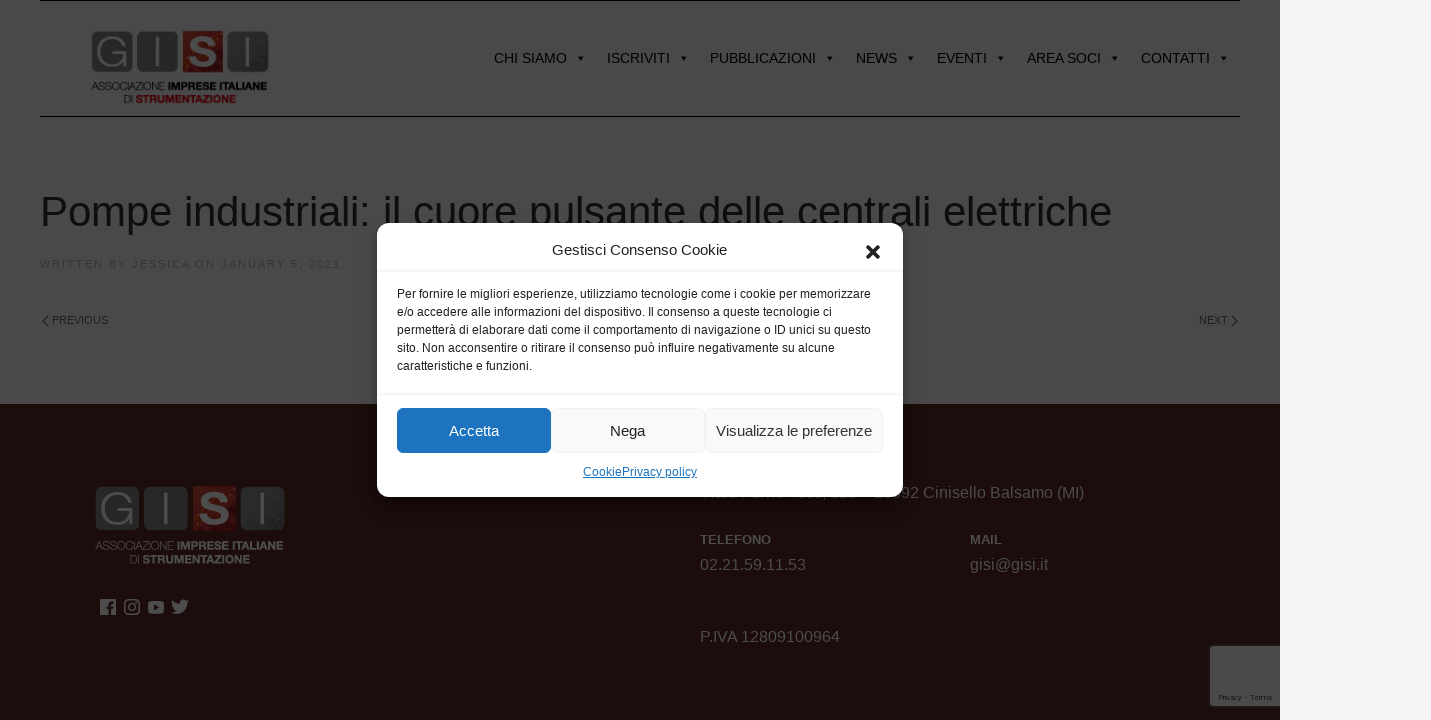

--- FILE ---
content_type: text/html; charset=UTF-8
request_url: https://gisi.it/notizia/wika-italia-srl-c-sas-63/
body_size: 25077
content:
<!DOCTYPE html>
<html lang="en-US">

<head>
    <meta charset="UTF-8">
    <meta http-equiv="X-UA-Compatible" content="IE=edge">
    <meta name="viewport" content="width=device-width, initial-scale=1">
    <link rel="shortcut icon" href="/wp-content/uploads/favicon.jpg">
    <link rel="apple-touch-icon" href="/wp-content/uploads/favicon.jpg">
        <meta name='robots' content='index, follow, max-image-preview:large, max-snippet:-1, max-video-preview:-1' />
	<style>img:is([sizes="auto" i], [sizes^="auto," i]) { contain-intrinsic-size: 3000px 1500px }</style>
	
<!-- Google Tag Manager by PYS -->
    <script data-cfasync="false" data-pagespeed-no-defer>
	    window.dataLayerPYS = window.dataLayerPYS || [];
	</script>
<!-- End Google Tag Manager by PYS -->
	<!-- This site is optimized with the Yoast SEO Premium plugin v18.3 (Yoast SEO v23.9) - https://yoast.com/wordpress/plugins/seo/ -->
	<title>Pompe industriali: il cuore pulsante delle centrali elettriche - Gisi</title>
	<link rel="canonical" href="https://gisi.it/notizia/wika-italia-srl-c-sas-63/" />
	<meta property="og:locale" content="en_US" />
	<meta property="og:type" content="article" />
	<meta property="og:title" content="Pompe industriali: il cuore pulsante delle centrali elettriche" />
	<meta property="og:url" content="https://gisi.it/notizia/wika-italia-srl-c-sas-63/" />
	<meta property="og:site_name" content="Gisi" />
	<meta property="article:modified_time" content="2021-04-29T08:10:48+00:00" />
	<meta name="twitter:card" content="summary_large_image" />
	<script type="application/ld+json" class="yoast-schema-graph">{"@context":"https://schema.org","@graph":[{"@type":"WebPage","@id":"https://gisi.it/notizia/wika-italia-srl-c-sas-63/","url":"https://gisi.it/notizia/wika-italia-srl-c-sas-63/","name":"Pompe industriali: il cuore pulsante delle centrali elettriche - Gisi","isPartOf":{"@id":"https://gisi.it/#website"},"datePublished":"2021-01-05T09:06:25+00:00","dateModified":"2021-04-29T08:10:48+00:00","breadcrumb":{"@id":"https://gisi.it/notizia/wika-italia-srl-c-sas-63/#breadcrumb"},"inLanguage":"en-US","potentialAction":[{"@type":"ReadAction","target":["https://gisi.it/notizia/wika-italia-srl-c-sas-63/"]}]},{"@type":"BreadcrumbList","@id":"https://gisi.it/notizia/wika-italia-srl-c-sas-63/#breadcrumb","itemListElement":[{"@type":"ListItem","position":1,"name":"Home","item":"https://gisi.it/"},{"@type":"ListItem","position":2,"name":"Notizie","item":"https://gisi.it/notizia/"},{"@type":"ListItem","position":3,"name":"Pompe industriali: il cuore pulsante delle centrali elettriche"}]},{"@type":"WebSite","@id":"https://gisi.it/#website","url":"https://gisi.it/","name":"Gisi","description":"","publisher":{"@id":"https://gisi.it/#organization"},"potentialAction":[{"@type":"SearchAction","target":{"@type":"EntryPoint","urlTemplate":"https://gisi.it/?s={search_term_string}"},"query-input":{"@type":"PropertyValueSpecification","valueRequired":true,"valueName":"search_term_string"}}],"inLanguage":"en-US"},{"@type":"Organization","@id":"https://gisi.it/#organization","name":"G.I.S.I.","url":"https://gisi.it/","logo":{"@type":"ImageObject","inLanguage":"en-US","@id":"https://gisi.it/#/schema/logo/image/","url":"https://gisi.it/wp-content/uploads/logo.jpeg","contentUrl":"https://gisi.it/wp-content/uploads/logo.jpeg","width":230,"height":60,"caption":"G.I.S.I."},"image":{"@id":"https://gisi.it/#/schema/logo/image/"}}]}</script>
	<!-- / Yoast SEO Premium plugin. -->


<script type='application/javascript'  id='pys-version-script'>console.log('PixelYourSite Free version 11.1.5.1');</script>
<link rel='dns-prefetch' href='//fonts.googleapis.com' />
<script type="text/javascript">
/* <![CDATA[ */
window._wpemojiSettings = {"baseUrl":"https:\/\/s.w.org\/images\/core\/emoji\/15.0.3\/72x72\/","ext":".png","svgUrl":"https:\/\/s.w.org\/images\/core\/emoji\/15.0.3\/svg\/","svgExt":".svg","source":{"concatemoji":"https:\/\/gisi.it\/wp-includes\/js\/wp-emoji-release.min.js?ver=6.7.4.1758534547"}};
/*! This file is auto-generated */
!function(i,n){var o,s,e;function c(e){try{var t={supportTests:e,timestamp:(new Date).valueOf()};sessionStorage.setItem(o,JSON.stringify(t))}catch(e){}}function p(e,t,n){e.clearRect(0,0,e.canvas.width,e.canvas.height),e.fillText(t,0,0);var t=new Uint32Array(e.getImageData(0,0,e.canvas.width,e.canvas.height).data),r=(e.clearRect(0,0,e.canvas.width,e.canvas.height),e.fillText(n,0,0),new Uint32Array(e.getImageData(0,0,e.canvas.width,e.canvas.height).data));return t.every(function(e,t){return e===r[t]})}function u(e,t,n){switch(t){case"flag":return n(e,"\ud83c\udff3\ufe0f\u200d\u26a7\ufe0f","\ud83c\udff3\ufe0f\u200b\u26a7\ufe0f")?!1:!n(e,"\ud83c\uddfa\ud83c\uddf3","\ud83c\uddfa\u200b\ud83c\uddf3")&&!n(e,"\ud83c\udff4\udb40\udc67\udb40\udc62\udb40\udc65\udb40\udc6e\udb40\udc67\udb40\udc7f","\ud83c\udff4\u200b\udb40\udc67\u200b\udb40\udc62\u200b\udb40\udc65\u200b\udb40\udc6e\u200b\udb40\udc67\u200b\udb40\udc7f");case"emoji":return!n(e,"\ud83d\udc26\u200d\u2b1b","\ud83d\udc26\u200b\u2b1b")}return!1}function f(e,t,n){var r="undefined"!=typeof WorkerGlobalScope&&self instanceof WorkerGlobalScope?new OffscreenCanvas(300,150):i.createElement("canvas"),a=r.getContext("2d",{willReadFrequently:!0}),o=(a.textBaseline="top",a.font="600 32px Arial",{});return e.forEach(function(e){o[e]=t(a,e,n)}),o}function t(e){var t=i.createElement("script");t.src=e,t.defer=!0,i.head.appendChild(t)}"undefined"!=typeof Promise&&(o="wpEmojiSettingsSupports",s=["flag","emoji"],n.supports={everything:!0,everythingExceptFlag:!0},e=new Promise(function(e){i.addEventListener("DOMContentLoaded",e,{once:!0})}),new Promise(function(t){var n=function(){try{var e=JSON.parse(sessionStorage.getItem(o));if("object"==typeof e&&"number"==typeof e.timestamp&&(new Date).valueOf()<e.timestamp+604800&&"object"==typeof e.supportTests)return e.supportTests}catch(e){}return null}();if(!n){if("undefined"!=typeof Worker&&"undefined"!=typeof OffscreenCanvas&&"undefined"!=typeof URL&&URL.createObjectURL&&"undefined"!=typeof Blob)try{var e="postMessage("+f.toString()+"("+[JSON.stringify(s),u.toString(),p.toString()].join(",")+"));",r=new Blob([e],{type:"text/javascript"}),a=new Worker(URL.createObjectURL(r),{name:"wpTestEmojiSupports"});return void(a.onmessage=function(e){c(n=e.data),a.terminate(),t(n)})}catch(e){}c(n=f(s,u,p))}t(n)}).then(function(e){for(var t in e)n.supports[t]=e[t],n.supports.everything=n.supports.everything&&n.supports[t],"flag"!==t&&(n.supports.everythingExceptFlag=n.supports.everythingExceptFlag&&n.supports[t]);n.supports.everythingExceptFlag=n.supports.everythingExceptFlag&&!n.supports.flag,n.DOMReady=!1,n.readyCallback=function(){n.DOMReady=!0}}).then(function(){return e}).then(function(){var e;n.supports.everything||(n.readyCallback(),(e=n.source||{}).concatemoji?t(e.concatemoji):e.wpemoji&&e.twemoji&&(t(e.twemoji),t(e.wpemoji)))}))}((window,document),window._wpemojiSettings);
/* ]]> */
</script>
<link rel='stylesheet' id='dce-animations-css' href='https://gisi.it/wp-content/plugins/dynamic-content-for-elementor/assets/css/animations.css?ver=2.8.3.1758534547' type='text/css' media='all' />
<link rel='stylesheet' id='mec-select2-style-css' href='https://gisi.it/wp-content/plugins/modern-events-calendar-lite/assets/packages/select2/select2.min.css?ver=6.5.0.1758534547' type='text/css' media='all' />
<link rel='stylesheet' id='mec-font-icons-css' href='https://gisi.it/wp-content/plugins/modern-events-calendar-lite/assets/css/iconfonts.css?ver=6.7.4.1758534547' type='text/css' media='all' />
<link rel='stylesheet' id='mec-frontend-style-css' href='https://gisi.it/wp-content/plugins/modern-events-calendar-lite/assets/css/frontend.min.css?ver=6.5.0.1758534547' type='text/css' media='all' />
<link rel='stylesheet' id='mec-tooltip-style-css' href='https://gisi.it/wp-content/plugins/modern-events-calendar-lite/assets/packages/tooltip/tooltip.css?ver=6.7.4.1758534547' type='text/css' media='all' />
<link rel='stylesheet' id='mec-tooltip-shadow-style-css' href='https://gisi.it/wp-content/plugins/modern-events-calendar-lite/assets/packages/tooltip/tooltipster-sideTip-shadow.min.css?ver=6.7.4.1758534547' type='text/css' media='all' />
<link rel='stylesheet' id='featherlight-css' href='https://gisi.it/wp-content/plugins/modern-events-calendar-lite/assets/packages/featherlight/featherlight.css?ver=6.7.4.1758534547' type='text/css' media='all' />
<link rel='stylesheet' id='mec-google-fonts-css' href='//fonts.googleapis.com/css?family=Montserrat%3A400%2C700%7CRoboto%3A100%2C300%2C400%2C700&#038;ver=6.7.4.1758534547' type='text/css' media='all' />
<link rel='stylesheet' id='mec-lity-style-css' href='https://gisi.it/wp-content/plugins/modern-events-calendar-lite/assets/packages/lity/lity.min.css?ver=6.7.4.1758534547' type='text/css' media='all' />
<link rel='stylesheet' id='mec-general-calendar-style-css' href='https://gisi.it/wp-content/plugins/modern-events-calendar-lite/assets/css/mec-general-calendar.css?ver=6.7.4.1758534547' type='text/css' media='all' />
<style id='wp-emoji-styles-inline-css' type='text/css'>

	img.wp-smiley, img.emoji {
		display: inline !important;
		border: none !important;
		box-shadow: none !important;
		height: 1em !important;
		width: 1em !important;
		margin: 0 0.07em !important;
		vertical-align: -0.1em !important;
		background: none !important;
		padding: 0 !important;
	}
</style>
<link rel='stylesheet' id='wp-block-library-css' href='https://gisi.it/wp-includes/css/dist/block-library/style.min.css?ver=6.7.4.1758534547' type='text/css' media='all' />
<style id='classic-theme-styles-inline-css' type='text/css'>
/*! This file is auto-generated */
.wp-block-button__link{color:#fff;background-color:#32373c;border-radius:9999px;box-shadow:none;text-decoration:none;padding:calc(.667em + 2px) calc(1.333em + 2px);font-size:1.125em}.wp-block-file__button{background:#32373c;color:#fff;text-decoration:none}
</style>
<style id='global-styles-inline-css' type='text/css'>
:root{--wp--preset--aspect-ratio--square: 1;--wp--preset--aspect-ratio--4-3: 4/3;--wp--preset--aspect-ratio--3-4: 3/4;--wp--preset--aspect-ratio--3-2: 3/2;--wp--preset--aspect-ratio--2-3: 2/3;--wp--preset--aspect-ratio--16-9: 16/9;--wp--preset--aspect-ratio--9-16: 9/16;--wp--preset--color--black: #000000;--wp--preset--color--cyan-bluish-gray: #abb8c3;--wp--preset--color--white: #ffffff;--wp--preset--color--pale-pink: #f78da7;--wp--preset--color--vivid-red: #cf2e2e;--wp--preset--color--luminous-vivid-orange: #ff6900;--wp--preset--color--luminous-vivid-amber: #fcb900;--wp--preset--color--light-green-cyan: #7bdcb5;--wp--preset--color--vivid-green-cyan: #00d084;--wp--preset--color--pale-cyan-blue: #8ed1fc;--wp--preset--color--vivid-cyan-blue: #0693e3;--wp--preset--color--vivid-purple: #9b51e0;--wp--preset--gradient--vivid-cyan-blue-to-vivid-purple: linear-gradient(135deg,rgba(6,147,227,1) 0%,rgb(155,81,224) 100%);--wp--preset--gradient--light-green-cyan-to-vivid-green-cyan: linear-gradient(135deg,rgb(122,220,180) 0%,rgb(0,208,130) 100%);--wp--preset--gradient--luminous-vivid-amber-to-luminous-vivid-orange: linear-gradient(135deg,rgba(252,185,0,1) 0%,rgba(255,105,0,1) 100%);--wp--preset--gradient--luminous-vivid-orange-to-vivid-red: linear-gradient(135deg,rgba(255,105,0,1) 0%,rgb(207,46,46) 100%);--wp--preset--gradient--very-light-gray-to-cyan-bluish-gray: linear-gradient(135deg,rgb(238,238,238) 0%,rgb(169,184,195) 100%);--wp--preset--gradient--cool-to-warm-spectrum: linear-gradient(135deg,rgb(74,234,220) 0%,rgb(151,120,209) 20%,rgb(207,42,186) 40%,rgb(238,44,130) 60%,rgb(251,105,98) 80%,rgb(254,248,76) 100%);--wp--preset--gradient--blush-light-purple: linear-gradient(135deg,rgb(255,206,236) 0%,rgb(152,150,240) 100%);--wp--preset--gradient--blush-bordeaux: linear-gradient(135deg,rgb(254,205,165) 0%,rgb(254,45,45) 50%,rgb(107,0,62) 100%);--wp--preset--gradient--luminous-dusk: linear-gradient(135deg,rgb(255,203,112) 0%,rgb(199,81,192) 50%,rgb(65,88,208) 100%);--wp--preset--gradient--pale-ocean: linear-gradient(135deg,rgb(255,245,203) 0%,rgb(182,227,212) 50%,rgb(51,167,181) 100%);--wp--preset--gradient--electric-grass: linear-gradient(135deg,rgb(202,248,128) 0%,rgb(113,206,126) 100%);--wp--preset--gradient--midnight: linear-gradient(135deg,rgb(2,3,129) 0%,rgb(40,116,252) 100%);--wp--preset--font-size--small: 13px;--wp--preset--font-size--medium: 20px;--wp--preset--font-size--large: 36px;--wp--preset--font-size--x-large: 42px;--wp--preset--spacing--20: 0.44rem;--wp--preset--spacing--30: 0.67rem;--wp--preset--spacing--40: 1rem;--wp--preset--spacing--50: 1.5rem;--wp--preset--spacing--60: 2.25rem;--wp--preset--spacing--70: 3.38rem;--wp--preset--spacing--80: 5.06rem;--wp--preset--shadow--natural: 6px 6px 9px rgba(0, 0, 0, 0.2);--wp--preset--shadow--deep: 12px 12px 50px rgba(0, 0, 0, 0.4);--wp--preset--shadow--sharp: 6px 6px 0px rgba(0, 0, 0, 0.2);--wp--preset--shadow--outlined: 6px 6px 0px -3px rgba(255, 255, 255, 1), 6px 6px rgba(0, 0, 0, 1);--wp--preset--shadow--crisp: 6px 6px 0px rgba(0, 0, 0, 1);}:where(.is-layout-flex){gap: 0.5em;}:where(.is-layout-grid){gap: 0.5em;}body .is-layout-flex{display: flex;}.is-layout-flex{flex-wrap: wrap;align-items: center;}.is-layout-flex > :is(*, div){margin: 0;}body .is-layout-grid{display: grid;}.is-layout-grid > :is(*, div){margin: 0;}:where(.wp-block-columns.is-layout-flex){gap: 2em;}:where(.wp-block-columns.is-layout-grid){gap: 2em;}:where(.wp-block-post-template.is-layout-flex){gap: 1.25em;}:where(.wp-block-post-template.is-layout-grid){gap: 1.25em;}.has-black-color{color: var(--wp--preset--color--black) !important;}.has-cyan-bluish-gray-color{color: var(--wp--preset--color--cyan-bluish-gray) !important;}.has-white-color{color: var(--wp--preset--color--white) !important;}.has-pale-pink-color{color: var(--wp--preset--color--pale-pink) !important;}.has-vivid-red-color{color: var(--wp--preset--color--vivid-red) !important;}.has-luminous-vivid-orange-color{color: var(--wp--preset--color--luminous-vivid-orange) !important;}.has-luminous-vivid-amber-color{color: var(--wp--preset--color--luminous-vivid-amber) !important;}.has-light-green-cyan-color{color: var(--wp--preset--color--light-green-cyan) !important;}.has-vivid-green-cyan-color{color: var(--wp--preset--color--vivid-green-cyan) !important;}.has-pale-cyan-blue-color{color: var(--wp--preset--color--pale-cyan-blue) !important;}.has-vivid-cyan-blue-color{color: var(--wp--preset--color--vivid-cyan-blue) !important;}.has-vivid-purple-color{color: var(--wp--preset--color--vivid-purple) !important;}.has-black-background-color{background-color: var(--wp--preset--color--black) !important;}.has-cyan-bluish-gray-background-color{background-color: var(--wp--preset--color--cyan-bluish-gray) !important;}.has-white-background-color{background-color: var(--wp--preset--color--white) !important;}.has-pale-pink-background-color{background-color: var(--wp--preset--color--pale-pink) !important;}.has-vivid-red-background-color{background-color: var(--wp--preset--color--vivid-red) !important;}.has-luminous-vivid-orange-background-color{background-color: var(--wp--preset--color--luminous-vivid-orange) !important;}.has-luminous-vivid-amber-background-color{background-color: var(--wp--preset--color--luminous-vivid-amber) !important;}.has-light-green-cyan-background-color{background-color: var(--wp--preset--color--light-green-cyan) !important;}.has-vivid-green-cyan-background-color{background-color: var(--wp--preset--color--vivid-green-cyan) !important;}.has-pale-cyan-blue-background-color{background-color: var(--wp--preset--color--pale-cyan-blue) !important;}.has-vivid-cyan-blue-background-color{background-color: var(--wp--preset--color--vivid-cyan-blue) !important;}.has-vivid-purple-background-color{background-color: var(--wp--preset--color--vivid-purple) !important;}.has-black-border-color{border-color: var(--wp--preset--color--black) !important;}.has-cyan-bluish-gray-border-color{border-color: var(--wp--preset--color--cyan-bluish-gray) !important;}.has-white-border-color{border-color: var(--wp--preset--color--white) !important;}.has-pale-pink-border-color{border-color: var(--wp--preset--color--pale-pink) !important;}.has-vivid-red-border-color{border-color: var(--wp--preset--color--vivid-red) !important;}.has-luminous-vivid-orange-border-color{border-color: var(--wp--preset--color--luminous-vivid-orange) !important;}.has-luminous-vivid-amber-border-color{border-color: var(--wp--preset--color--luminous-vivid-amber) !important;}.has-light-green-cyan-border-color{border-color: var(--wp--preset--color--light-green-cyan) !important;}.has-vivid-green-cyan-border-color{border-color: var(--wp--preset--color--vivid-green-cyan) !important;}.has-pale-cyan-blue-border-color{border-color: var(--wp--preset--color--pale-cyan-blue) !important;}.has-vivid-cyan-blue-border-color{border-color: var(--wp--preset--color--vivid-cyan-blue) !important;}.has-vivid-purple-border-color{border-color: var(--wp--preset--color--vivid-purple) !important;}.has-vivid-cyan-blue-to-vivid-purple-gradient-background{background: var(--wp--preset--gradient--vivid-cyan-blue-to-vivid-purple) !important;}.has-light-green-cyan-to-vivid-green-cyan-gradient-background{background: var(--wp--preset--gradient--light-green-cyan-to-vivid-green-cyan) !important;}.has-luminous-vivid-amber-to-luminous-vivid-orange-gradient-background{background: var(--wp--preset--gradient--luminous-vivid-amber-to-luminous-vivid-orange) !important;}.has-luminous-vivid-orange-to-vivid-red-gradient-background{background: var(--wp--preset--gradient--luminous-vivid-orange-to-vivid-red) !important;}.has-very-light-gray-to-cyan-bluish-gray-gradient-background{background: var(--wp--preset--gradient--very-light-gray-to-cyan-bluish-gray) !important;}.has-cool-to-warm-spectrum-gradient-background{background: var(--wp--preset--gradient--cool-to-warm-spectrum) !important;}.has-blush-light-purple-gradient-background{background: var(--wp--preset--gradient--blush-light-purple) !important;}.has-blush-bordeaux-gradient-background{background: var(--wp--preset--gradient--blush-bordeaux) !important;}.has-luminous-dusk-gradient-background{background: var(--wp--preset--gradient--luminous-dusk) !important;}.has-pale-ocean-gradient-background{background: var(--wp--preset--gradient--pale-ocean) !important;}.has-electric-grass-gradient-background{background: var(--wp--preset--gradient--electric-grass) !important;}.has-midnight-gradient-background{background: var(--wp--preset--gradient--midnight) !important;}.has-small-font-size{font-size: var(--wp--preset--font-size--small) !important;}.has-medium-font-size{font-size: var(--wp--preset--font-size--medium) !important;}.has-large-font-size{font-size: var(--wp--preset--font-size--large) !important;}.has-x-large-font-size{font-size: var(--wp--preset--font-size--x-large) !important;}
:where(.wp-block-post-template.is-layout-flex){gap: 1.25em;}:where(.wp-block-post-template.is-layout-grid){gap: 1.25em;}
:where(.wp-block-columns.is-layout-flex){gap: 2em;}:where(.wp-block-columns.is-layout-grid){gap: 2em;}
:root :where(.wp-block-pullquote){font-size: 1.5em;line-height: 1.6;}
</style>
<link rel='stylesheet' id='contact-form-7-css' href='https://gisi.it/wp-content/plugins/contact-form-7/includes/css/styles.css?ver=6.0.6.1758534547' type='text/css' media='all' />
<link rel='stylesheet' id='cmplz-general-css' href='https://gisi.it/wp-content/plugins/complianz-gdpr/assets/css/cookieblocker.min.css?ver=1732308730.1758534547' type='text/css' media='all' />
<link rel='stylesheet' id='ivory-search-styles-css' href='https://gisi.it/wp-content/plugins/add-search-to-menu/public/css/ivory-search.min.css?ver=5.5.13.1758534547' type='text/css' media='all' />
<link rel='stylesheet' id='megamenu-css' href='https://gisi.it/wp-content/uploads/maxmegamenu/style.css?ver=f877fc.1758534547' type='text/css' media='all' />
<link rel='stylesheet' id='dashicons-css' href='https://gisi.it/wp-includes/css/dashicons.min.css?ver=6.7.4.1758534547' type='text/css' media='all' />
<link rel='stylesheet' id='simplelightbox-css-css' href='https://gisi.it/wp-content/plugins/simplelightbox/dist/simple-lightbox.min.css?ver=6.7.4.1758534547' type='text/css' media='all' />
<link rel='stylesheet' id='parent-style-css' href='https://gisi.it/wp-content/themes/yootheme/style.css?ver=6.7.4.1758534547' type='text/css' media='all' />
<link rel='stylesheet' id='child-style-css' href='https://gisi.it/wp-content/themes/yootheme-child/style.css?ver=1.0.0.1758534547' type='text/css' media='all' />
<style id='posts-table-pro-head-inline-css' type='text/css'>
table.posts-data-table { visibility: hidden; }
</style>
<link rel='stylesheet' id='ctn-stylesheet-css' href='https://gisi.it/wp-content/plugins/current-template-name/assets/css/ctn-style.css?ver=6.7.4.1758534547' type='text/css' media='all' />
<link href="https://gisi.it/wp-content/themes/yootheme/css/theme.1.css?ver=1736900184" rel="stylesheet">
<script type="text/javascript" src="https://gisi.it/wp-includes/js/jquery/jquery.min.js?ver=3.7.1.1758534547" id="jquery-core-js"></script>
<script type="text/javascript" src="https://gisi.it/wp-includes/js/jquery/jquery-migrate.min.js?ver=3.4.1.1758534547" id="jquery-migrate-js"></script>
<script type="text/javascript" src="https://gisi.it/wp-content/plugins/modern-events-calendar-lite/assets/js/mec-general-calendar.js?ver=6.5.0.1758534547" id="mec-general-calendar-script-js"></script>
<script type="text/javascript" id="mec-frontend-script-js-extra">
/* <![CDATA[ */
var mecdata = {"day":"day","days":"days","hour":"hour","hours":"hours","minute":"minute","minutes":"minutes","second":"second","seconds":"seconds","elementor_edit_mode":"no","recapcha_key":"","ajax_url":"https:\/\/gisi.it\/wp-admin\/admin-ajax.php","fes_nonce":"73a794aaba","current_year":"2026","current_month":"01","datepicker_format":"yy-mm-dd&Y-m-d"};
/* ]]> */
</script>
<script type="text/javascript" src="https://gisi.it/wp-content/plugins/modern-events-calendar-lite/assets/js/frontend.js?ver=6.5.0.1758534547" id="mec-frontend-script-js"></script>
<script type="text/javascript" src="https://gisi.it/wp-content/plugins/modern-events-calendar-lite/assets/js/events.js?ver=6.5.0.1758534547" id="mec-events-script-js"></script>
<script data-service="facebook" data-category="marketing" type="text/plain" data-cmplz-src="https://gisi.it/wp-content/plugins/pixelyoursite/dist/scripts/jquery.bind-first-0.2.3.min.js?ver=0.2.3.1758534547" id="jquery-bind-first-js"></script>
<script data-service="facebook" data-category="marketing" type="text/plain" data-cmplz-src="https://gisi.it/wp-content/plugins/pixelyoursite/dist/scripts/js.cookie-2.1.3.min.js?ver=2.1.3.1758534547" id="js-cookie-pys-js"></script>
<script data-service="facebook" data-category="marketing" type="text/plain" data-cmplz-src="https://gisi.it/wp-content/plugins/pixelyoursite/dist/scripts/tld.min.js?ver=2.3.1.1758534547" id="js-tld-js"></script>
<script data-service="facebook" data-category="marketing" type="text/plain" id="pys-js-extra">
/* <![CDATA[ */
var pysOptions = {"staticEvents":[],"dynamicEvents":[],"triggerEvents":[],"triggerEventTypes":[],"ga":{"trackingIds":["G-3GQB5WCEPF"],"commentEventEnabled":true,"downloadEnabled":true,"formEventEnabled":true,"crossDomainEnabled":false,"crossDomainAcceptIncoming":false,"crossDomainDomains":[],"isDebugEnabled":[],"serverContainerUrls":{"G-3GQB5WCEPF":{"enable_server_container":"","server_container_url":"","transport_url":""}},"additionalConfig":{"G-3GQB5WCEPF":{"first_party_collection":true}},"disableAdvertisingFeatures":false,"disableAdvertisingPersonalization":false,"wooVariableAsSimple":true,"custom_page_view_event":false},"debug":"","siteUrl":"https:\/\/gisi.it","ajaxUrl":"https:\/\/gisi.it\/wp-admin\/admin-ajax.php","ajax_event":"3fd455dc46","enable_remove_download_url_param":"1","cookie_duration":"7","last_visit_duration":"60","enable_success_send_form":"","ajaxForServerEvent":"1","ajaxForServerStaticEvent":"1","useSendBeacon":"1","send_external_id":"1","external_id_expire":"180","track_cookie_for_subdomains":"1","google_consent_mode":"1","gdpr":{"ajax_enabled":false,"all_disabled_by_api":false,"facebook_disabled_by_api":false,"analytics_disabled_by_api":false,"google_ads_disabled_by_api":false,"pinterest_disabled_by_api":false,"bing_disabled_by_api":false,"reddit_disabled_by_api":false,"externalID_disabled_by_api":false,"facebook_prior_consent_enabled":true,"analytics_prior_consent_enabled":true,"google_ads_prior_consent_enabled":null,"pinterest_prior_consent_enabled":true,"bing_prior_consent_enabled":true,"cookiebot_integration_enabled":false,"cookiebot_facebook_consent_category":"marketing","cookiebot_analytics_consent_category":"statistics","cookiebot_tiktok_consent_category":"marketing","cookiebot_google_ads_consent_category":"marketing","cookiebot_pinterest_consent_category":"marketing","cookiebot_bing_consent_category":"marketing","consent_magic_integration_enabled":false,"real_cookie_banner_integration_enabled":false,"cookie_notice_integration_enabled":false,"cookie_law_info_integration_enabled":false,"analytics_storage":{"enabled":true,"value":"granted","filter":false},"ad_storage":{"enabled":true,"value":"granted","filter":false},"ad_user_data":{"enabled":true,"value":"granted","filter":false},"ad_personalization":{"enabled":true,"value":"granted","filter":false}},"cookie":{"disabled_all_cookie":false,"disabled_start_session_cookie":false,"disabled_advanced_form_data_cookie":false,"disabled_landing_page_cookie":false,"disabled_first_visit_cookie":false,"disabled_trafficsource_cookie":false,"disabled_utmTerms_cookie":false,"disabled_utmId_cookie":false},"tracking_analytics":{"TrafficSource":"direct","TrafficLanding":"undefined","TrafficUtms":[],"TrafficUtmsId":[]},"GATags":{"ga_datalayer_type":"default","ga_datalayer_name":"dataLayerPYS"},"woo":{"enabled":false},"edd":{"enabled":false},"cache_bypass":"1769105141"};
/* ]]> */
</script>
<script data-service="facebook" data-category="marketing" type="text/plain" data-cmplz-src="https://gisi.it/wp-content/plugins/pixelyoursite/dist/scripts/public.js?ver=11.1.5.1.1758534547" id="pys-js"></script>
<link rel="https://api.w.org/" href="https://gisi.it/wp-json/" /><link rel="alternate" title="JSON" type="application/json" href="https://gisi.it/wp-json/wp/v2/notizie/2688" /><meta name="generator" content="WordPress 6.7.4" />
<link rel='shortlink' href='https://gisi.it/?p=2688' />
<link rel="alternate" title="oEmbed (JSON)" type="application/json+oembed" href="https://gisi.it/wp-json/oembed/1.0/embed?url=https%3A%2F%2Fgisi.it%2Fnotizia%2Fwika-italia-srl-c-sas-63%2F" />
<link rel="alternate" title="oEmbed (XML)" type="text/xml+oembed" href="https://gisi.it/wp-json/oembed/1.0/embed?url=https%3A%2F%2Fgisi.it%2Fnotizia%2Fwika-italia-srl-c-sas-63%2F&#038;format=xml" />
			<style>.cmplz-hidden {
					display: none !important;
				}</style><style>
.sl-overlay{background:#ffffff;opacity: 0.7;z-index: 1035;}
.sl-wrapper .sl-navigation button,.sl-wrapper .sl-close,.sl-wrapper .sl-counter{color:#000000;z-index: 10060;}
.sl-wrapper .sl-image{z-index:10000;}
.sl-spinner{border-color:#333333;z-index:1007;}
.sl-wrapper{z-index:1040;}
.sl-wrapper .sl-image .sl-caption{background:rgba(0,0,0,0.8);color:#ffffff;}
</style><meta name="generator" content="Elementor 3.33.4; features: additional_custom_breakpoints; settings: css_print_method-external, google_font-enabled, font_display-auto">
			<style>
				.e-con.e-parent:nth-of-type(n+4):not(.e-lazyloaded):not(.e-no-lazyload),
				.e-con.e-parent:nth-of-type(n+4):not(.e-lazyloaded):not(.e-no-lazyload) * {
					background-image: none !important;
				}
				@media screen and (max-height: 1024px) {
					.e-con.e-parent:nth-of-type(n+3):not(.e-lazyloaded):not(.e-no-lazyload),
					.e-con.e-parent:nth-of-type(n+3):not(.e-lazyloaded):not(.e-no-lazyload) * {
						background-image: none !important;
					}
				}
				@media screen and (max-height: 640px) {
					.e-con.e-parent:nth-of-type(n+2):not(.e-lazyloaded):not(.e-no-lazyload),
					.e-con.e-parent:nth-of-type(n+2):not(.e-lazyloaded):not(.e-no-lazyload) * {
						background-image: none !important;
					}
				}
			</style>
			<style type="text/css">.broken_link, a.broken_link {
	text-decoration: line-through;
}</style><script src="https://gisi.it/wp-content/themes/yootheme/vendor/assets/uikit/dist/js/uikit.min.js?ver=2.7.26"></script>
<script src="https://gisi.it/wp-content/themes/yootheme/vendor/assets/uikit/dist/js/uikit-icons.min.js?ver=2.7.26"></script>
<script src="https://gisi.it/wp-content/themes/yootheme/js/theme.js?ver=2.7.26"></script>
<script>var $theme = {};</script>
<script src="https://gisi.it/wp-content/themes/yootheme-child/js/custom.js?ver=2.7.26"></script>
        <style>
            #wp-admin-bar-ctn_adminbar_menu .ab-item {
                background: ;
                color:  !important;
            }
            #wp-admin-bar-ctn_adminbar_menu .ab-item .ctn-admin-item {
                color: #6ef791;
            }
            .ctn-admin-item {
                color: #6ef791;
            }
            .ab-submenu {

            }
        </style>
        <style type="text/css">.mec-wrap.mec-sm959 .mec-calendar.mec-event-calendar-classic dl dt {
    height: auto!important;
}</style><style type="text/css">/** Mega Menu CSS: fs **/</style>
			<style type="text/css" media="screen">
			/* Ivory search custom CSS code */
			.is-ajax-search-no-result {
    padding: 10px;
    background: #8c2b2b!important;
}			</style>
					<style type="text/css">
						#is-ajax-search-result-8179 .is-ajax-search-post,                        
	            #is-ajax-search-result-8179 .is-show-more-results,
	            #is-ajax-search-details-8179 .is-ajax-search-items > div {
					background-color: #8f202d !important;
				}
                            #is-ajax-search-result-8179 .is-ajax-term-label,
                #is-ajax-search-details-8179 .is-ajax-term-label,
				#is-ajax-search-result-8179,
                #is-ajax-search-details-8179 {
					color: #ffffff !important;
				}
                        				#is-ajax-search-result-8179 a,
                #is-ajax-search-details-8179 a:not(.button) {
					color: #ffffff !important;
				}
                #is-ajax-search-details-8179 .is-ajax-woocommerce-actions a.button {
                	background-color: #ffffff !important;
                }
                        				#is-ajax-search-result-8179 .is-ajax-search-post,
				#is-ajax-search-details-8179 .is-ajax-search-post-details {
				    border-color: #ff6d00 !important;
				}
                #is-ajax-search-result-8179,
                #is-ajax-search-details-8179 {
                    background-color: #ff6d00 !important;
                }
						.is-form-id-8179 .is-search-submit:focus,
			.is-form-id-8179 .is-search-submit:hover,
			.is-form-id-8179 .is-search-submit,
            .is-form-id-8179 .is-search-icon {
			color: #ffffff !important;            background-color: #8f202d !important;            border-color: #ff6d00 !important;			}
                        	.is-form-id-8179 .is-search-submit path {
					fill: #ffffff !important;            	}
            			.is-form-id-8179 .is-search-input::-webkit-input-placeholder {
			    color: #ffffff !important;
			}
			.is-form-id-8179 .is-search-input:-moz-placeholder {
			    color: #ffffff !important;
			    opacity: 1;
			}
			.is-form-id-8179 .is-search-input::-moz-placeholder {
			    color: #ffffff !important;
			    opacity: 1;
			}
			.is-form-id-8179 .is-search-input:-ms-input-placeholder {
			    color: #ffffff !important;
			}
                        			.is-form-style-1.is-form-id-8179 .is-search-input:focus,
			.is-form-style-1.is-form-id-8179 .is-search-input:hover,
			.is-form-style-1.is-form-id-8179 .is-search-input,
			.is-form-style-2.is-form-id-8179 .is-search-input:focus,
			.is-form-style-2.is-form-id-8179 .is-search-input:hover,
			.is-form-style-2.is-form-id-8179 .is-search-input,
			.is-form-style-3.is-form-id-8179 .is-search-input:focus,
			.is-form-style-3.is-form-id-8179 .is-search-input:hover,
			.is-form-style-3.is-form-id-8179 .is-search-input,
			.is-form-id-8179 .is-search-input:focus,
			.is-form-id-8179 .is-search-input:hover,
			.is-form-id-8179 .is-search-input {
                                color: #ffffff !important;                                border-color: #ff6d00 !important;                                background-color: #8f202d !important;			}
                        			</style>
					<style type="text/css">
						#is-ajax-search-result-5440 .is-ajax-search-post,                        
	            #is-ajax-search-result-5440 .is-show-more-results,
	            #is-ajax-search-details-5440 .is-ajax-search-items > div {
					background-color: #8f202d !important;
				}
                            #is-ajax-search-result-5440 .is-ajax-term-label,
                #is-ajax-search-details-5440 .is-ajax-term-label,
				#is-ajax-search-result-5440,
                #is-ajax-search-details-5440 {
					color: #ffffff !important;
				}
                        				#is-ajax-search-result-5440 a,
                #is-ajax-search-details-5440 a:not(.button) {
					color: #ffffff !important;
				}
                #is-ajax-search-details-5440 .is-ajax-woocommerce-actions a.button {
                	background-color: #ffffff !important;
                }
                        				#is-ajax-search-result-5440 .is-ajax-search-post,
				#is-ajax-search-details-5440 .is-ajax-search-post-details {
				    border-color: #ff6d00 !important;
				}
                #is-ajax-search-result-5440,
                #is-ajax-search-details-5440 {
                    background-color: #ff6d00 !important;
                }
						.is-form-id-5440 .is-search-submit:focus,
			.is-form-id-5440 .is-search-submit:hover,
			.is-form-id-5440 .is-search-submit,
            .is-form-id-5440 .is-search-icon {
			color: #ffffff !important;            background-color: #8f202d !important;            border-color: #ff6d00 !important;			}
                        	.is-form-id-5440 .is-search-submit path {
					fill: #ffffff !important;            	}
            			.is-form-id-5440 .is-search-input::-webkit-input-placeholder {
			    color: #ffffff !important;
			}
			.is-form-id-5440 .is-search-input:-moz-placeholder {
			    color: #ffffff !important;
			    opacity: 1;
			}
			.is-form-id-5440 .is-search-input::-moz-placeholder {
			    color: #ffffff !important;
			    opacity: 1;
			}
			.is-form-id-5440 .is-search-input:-ms-input-placeholder {
			    color: #ffffff !important;
			}
                        			.is-form-style-1.is-form-id-5440 .is-search-input:focus,
			.is-form-style-1.is-form-id-5440 .is-search-input:hover,
			.is-form-style-1.is-form-id-5440 .is-search-input,
			.is-form-style-2.is-form-id-5440 .is-search-input:focus,
			.is-form-style-2.is-form-id-5440 .is-search-input:hover,
			.is-form-style-2.is-form-id-5440 .is-search-input,
			.is-form-style-3.is-form-id-5440 .is-search-input:focus,
			.is-form-style-3.is-form-id-5440 .is-search-input:hover,
			.is-form-style-3.is-form-id-5440 .is-search-input,
			.is-form-id-5440 .is-search-input:focus,
			.is-form-id-5440 .is-search-input:hover,
			.is-form-id-5440 .is-search-input {
                                color: #ffffff !important;                                border-color: #ff6d00 !important;                                background-color: #8f202d !important;			}
                        			</style>
					<style type="text/css">
						#is-ajax-search-result-1175 .is-ajax-search-post,                        
	            #is-ajax-search-result-1175 .is-show-more-results,
	            #is-ajax-search-details-1175 .is-ajax-search-items > div {
					background-color: #8f202d !important;
				}
                            #is-ajax-search-result-1175 .is-ajax-term-label,
                #is-ajax-search-details-1175 .is-ajax-term-label,
				#is-ajax-search-result-1175,
                #is-ajax-search-details-1175 {
					color: #ffffff !important;
				}
                        				#is-ajax-search-result-1175 a,
                #is-ajax-search-details-1175 a:not(.button) {
					color: #ffffff !important;
				}
                #is-ajax-search-details-1175 .is-ajax-woocommerce-actions a.button {
                	background-color: #ffffff !important;
                }
                        				#is-ajax-search-result-1175 .is-ajax-search-post,
				#is-ajax-search-details-1175 .is-ajax-search-post-details {
				    border-color: #ff6d00 !important;
				}
                #is-ajax-search-result-1175,
                #is-ajax-search-details-1175 {
                    background-color: #ff6d00 !important;
                }
						.is-form-id-1175 .is-search-submit:focus,
			.is-form-id-1175 .is-search-submit:hover,
			.is-form-id-1175 .is-search-submit,
            .is-form-id-1175 .is-search-icon {
			color: #ffffff !important;            background-color: #8f202d !important;            border-color: #ff6d00 !important;			}
                        	.is-form-id-1175 .is-search-submit path {
					fill: #ffffff !important;            	}
            			.is-form-id-1175 .is-search-input::-webkit-input-placeholder {
			    color: #ffffff !important;
			}
			.is-form-id-1175 .is-search-input:-moz-placeholder {
			    color: #ffffff !important;
			    opacity: 1;
			}
			.is-form-id-1175 .is-search-input::-moz-placeholder {
			    color: #ffffff !important;
			    opacity: 1;
			}
			.is-form-id-1175 .is-search-input:-ms-input-placeholder {
			    color: #ffffff !important;
			}
                        			.is-form-style-1.is-form-id-1175 .is-search-input:focus,
			.is-form-style-1.is-form-id-1175 .is-search-input:hover,
			.is-form-style-1.is-form-id-1175 .is-search-input,
			.is-form-style-2.is-form-id-1175 .is-search-input:focus,
			.is-form-style-2.is-form-id-1175 .is-search-input:hover,
			.is-form-style-2.is-form-id-1175 .is-search-input,
			.is-form-style-3.is-form-id-1175 .is-search-input:focus,
			.is-form-style-3.is-form-id-1175 .is-search-input:hover,
			.is-form-style-3.is-form-id-1175 .is-search-input,
			.is-form-id-1175 .is-search-input:focus,
			.is-form-id-1175 .is-search-input:hover,
			.is-form-id-1175 .is-search-input {
                                color: #ffffff !important;                                border-color: #ff6d00 !important;                                background-color: #8f202d !important;			}
                        			</style>
		</head>

<body data-cmplz=1 class="notizia-template-default single single-notizia postid-2688  yootheme mega-menu-navbar mega-menu-max-mega-menu-1 mega-menu-top-menu mega-menu-mobile elementor-default elementor-kit-2882">
    
    <div class="background-menu-custom">
        <div class="uk-container">
            <nav class="custom-menu">
                <!-- <div class="top-menu">
                    <div id="mega-menu-wrap-top-menu" class="mega-menu-wrap"><div class="mega-menu-toggle"><div class="mega-toggle-blocks-left"></div><div class="mega-toggle-blocks-center"></div><div class="mega-toggle-blocks-right"><div class='mega-toggle-block mega-menu-toggle-animated-block mega-toggle-block-0' id='mega-toggle-block-0'><button aria-label="Toggle Menu" class="mega-toggle-animated mega-toggle-animated-slider" type="button" aria-expanded="false">
                  <span class="mega-toggle-animated-box">
                    <span class="mega-toggle-animated-inner"></span>
                  </span>
                </button></div></div></div><ul id="mega-menu-top-menu" class="mega-menu max-mega-menu mega-menu-horizontal mega-no-js" data-event="hover_intent" data-effect="fade_up" data-effect-speed="200" data-effect-mobile="disabled" data-effect-speed-mobile="0" data-mobile-force-width="body" data-second-click="go" data-document-click="collapse" data-vertical-behaviour="standard" data-breakpoint="1200" data-unbind="true" data-mobile-state="collapse_all" data-mobile-direction="vertical" data-hover-intent-timeout="300" data-hover-intent-interval="100"><li class='mega-menu-item mega-menu-item-type-custom mega-menu-item-object-custom mega-menu-item-has-children mega-align-bottom-left mega-menu-flyout mega-menu-item-48786' id='mega-menu-item-48786'><a class="mega-menu-link" href="#" aria-expanded="false" tabindex="0">News<span class="mega-indicator"></span></a>
<ul class="mega-sub-menu">
<li class='mega-menu-item mega-menu-item-type-custom mega-menu-item-object-custom mega-menu-item-48797' id='mega-menu-item-48797'><a class="mega-menu-link" href="https://gisi.it/notizia_cat/novita-dai-soci/">Novità dai soci</a></li><li class='mega-menu-item mega-menu-item-type-custom mega-menu-item-object-custom mega-menu-item-48798' id='mega-menu-item-48798'><a class="mega-menu-link" href="https://gisi.it/notizia_cat/in-evidenza/">In evidenza</a></li></ul>
</li><li class='mega-menu-item mega-menu-item-type-custom mega-menu-item-object-custom mega-menu-item-has-children mega-align-bottom-left mega-menu-flyout mega-menu-item-48799' id='mega-menu-item-48799'><a class="mega-menu-link" href="#" aria-expanded="false" tabindex="0">Eventi<span class="mega-indicator"></span></a>
<ul class="mega-sub-menu">
<li class='mega-menu-item mega-menu-item-type-post_type mega-menu-item-object-page mega-menu-item-48815' id='mega-menu-item-48815'><a class="mega-menu-link" href="https://gisi.it/eventi-gisi/">Eventi GISI</a></li><li class='mega-menu-item mega-menu-item-type-post_type mega-menu-item-object-page mega-menu-item-48814' id='mega-menu-item-48814'><a class="mega-menu-link" href="https://gisi.it/eventi-partecipati-patrocinati/">Eventi partecipati &#038; patrocinati</a></li><li class='mega-menu-item mega-menu-item-type-post_type mega-menu-item-object-page mega-menu-item-48816' id='mega-menu-item-48816'><a class="mega-menu-link" href="https://gisi.it/corso-di-formazione/">Corsi di formazione</a></li><li class='mega-menu-item mega-menu-item-type-post_type mega-menu-item-object-page mega-menu-item-48817' id='mega-menu-item-48817'><a class="mega-menu-link" href="https://gisi.it/webinar/">Webinar</a></li></ul>
</li><li class='mega-menu-item mega-menu-item-type-custom mega-menu-item-object-custom mega-menu-item-has-children mega-align-bottom-left mega-menu-flyout mega-menu-item-48787' id='mega-menu-item-48787'><a class="mega-menu-link" href="#" aria-expanded="false" tabindex="0">Area Soci<span class="mega-indicator"></span></a>
<ul class="mega-sub-menu">
<li class='mega-menu-item mega-menu-item-type-custom mega-menu-item-object-custom mega-menu-item-48790' id='mega-menu-item-48790'><a class="mega-menu-link" href="https://gisi.it/area_riservata/normative/">Normative</a></li><li class='mega-menu-item mega-menu-item-type-custom mega-menu-item-object-custom mega-menu-item-48791' id='mega-menu-item-48791'><a class="mega-menu-link" href="https://gisi.it/area_riservata_cat/ricerche-di-mercato/">Ricerche di mercato</a></li><li class='mega-menu-item mega-menu-item-type-custom mega-menu-item-object-custom mega-menu-item-48793' id='mega-menu-item-48793'><a class="mega-menu-link" href="https://gisi.it/area_riservata_cat/osservatorio-di-mercato/">Osservatorio di mercato</a></li><li class='mega-menu-item mega-menu-item-type-custom mega-menu-item-object-custom mega-menu-item-48796' id='mega-menu-item-48796'><a class="mega-menu-link" href="https://gisi.it/area_riservata_cat/rilevazioni-statistiche-degli-addebiti-medi/">Rilevazioni statistiche degli addebiti medi</a></li></ul>
</li><li class='mega-menu-item mega-menu-item-type-custom mega-menu-item-object-custom mega-align-bottom-left mega-menu-flyout mega-has-icon mega-icon-left mega-hide-text mega-menu-item-48808' id='mega-menu-item-48808'><a target="_blank" class="dashicons-facebook-alt mega-menu-link" href="https://www.facebook.com/MECOtechit" tabindex="0" aria-label="Facebook"></a></li><li class='mega-menu-item mega-menu-item-type-custom mega-menu-item-object-custom mega-align-bottom-left mega-menu-flyout mega-has-icon mega-icon-right mega-hide-text mega-menu-item-48809' id='mega-menu-item-48809'><a target="_blank" class="dashicons-linkedin mega-menu-link" href="https://www.linkedin.com/showcase/mecotechit/?viewAsMember=true" tabindex="0" aria-label="Linkedin"></a></li><li class='mega-menu-item mega-menu-item-type-custom mega-menu-item-object-custom mega-align-bottom-left mega-menu-flyout mega-has-icon mega-icon-right mega-hide-text mega-menu-item-48810' id='mega-menu-item-48810'><a target="_blank" class="dashicons-youtube mega-menu-link" href="https://www.youtube.com/channel/UCkdkXuOMqPqJuK5jeLl6VmA/featured" tabindex="0" aria-label="Youtube"></a></li><li class='mega-menu-item mega-menu-item-type-custom mega-menu-item-object-custom mega-align-bottom-left mega-menu-flyout mega-has-icon mega-icon-right mega-hide-text mega-menu-item-48811' id='mega-menu-item-48811'><a target="_blank" class="dashicons-twitter mega-menu-link" href="https://twitter.com/gisi_1974" tabindex="0" aria-label="Twitter"></a></li></ul></div>                </div> -->
                <div class="bottom-menu">
                    <a href="https://gisi.it">
                                                    <img src="https://gisi.it/wp-content/themes/yootheme-child/images/logo-gisi.png" alt="Logo Gisi" class="logo-gisi">
                                            </a>
                    <div class="menu-principale">
                        <div id="mega-menu-wrap-navbar" class="mega-menu-wrap"><div class="mega-menu-toggle"><div class="mega-toggle-blocks-left"></div><div class="mega-toggle-blocks-center"></div><div class="mega-toggle-blocks-right"><div class='mega-toggle-block mega-menu-toggle-animated-block mega-toggle-block-0' id='mega-toggle-block-0'><button aria-label="Toggle Menu" class="mega-toggle-animated mega-toggle-animated-slider" type="button" aria-expanded="false">
                  <span class="mega-toggle-animated-box">
                    <span class="mega-toggle-animated-inner"></span>
                  </span>
                </button></div></div></div><ul id="mega-menu-navbar" class="mega-menu max-mega-menu mega-menu-horizontal mega-no-js" data-event="hover_intent" data-effect="fade_up" data-effect-speed="200" data-effect-mobile="disabled" data-effect-speed-mobile="0" data-mobile-force-width="body" data-second-click="go" data-document-click="collapse" data-vertical-behaviour="standard" data-breakpoint="1200" data-unbind="true" data-mobile-state="collapse_all" data-mobile-direction="vertical" data-hover-intent-timeout="300" data-hover-intent-interval="100"><li class='mega-menu-item mega-menu-item-type-custom mega-menu-item-object-custom mega-menu-item-has-children mega-align-bottom-left mega-menu-flyout mega-menu-item-48731' id='mega-menu-item-48731'><a class="mega-menu-link" href="#" aria-expanded="false" tabindex="0">Chi siamo<span class="mega-indicator"></span></a>
<ul class="mega-sub-menu">
<li class='mega-menu-item mega-menu-item-type-post_type mega-menu-item-object-page mega-menu-item-48818' id='mega-menu-item-48818'><a class="mega-menu-link" href="https://gisi.it/associazione/">Associazione</a></li><li class='mega-menu-item mega-menu-item-type-post_type mega-menu-item-object-page mega-menu-item-48819' id='mega-menu-item-48819'><a class="mega-menu-link" href="https://gisi.it/statuto/">Statuto</a></li><li class='mega-menu-item mega-menu-item-type-post_type mega-menu-item-object-page mega-menu-item-48820' id='mega-menu-item-48820'><a class="mega-menu-link" href="https://gisi.it/struttura/">Struttura Operativa</a></li><li class='mega-menu-item mega-menu-item-type-post_type mega-menu-item-object-page mega-menu-item-48821' id='mega-menu-item-48821'><a class="mega-menu-link" href="https://gisi.it/consiglio-direttivo/">Consiglio direttivo</a></li><li class='mega-menu-item mega-menu-item-type-post_type mega-menu-item-object-page mega-menu-item-48822' id='mega-menu-item-48822'><a class="mega-menu-link" href="https://gisi.it/i-nostri-soci/">I nostri soci</a></li></ul>
</li><li class='mega-menu-item mega-menu-item-type-custom mega-menu-item-object-custom mega-menu-item-has-children mega-align-bottom-left mega-menu-flyout mega-menu-item-48727' id='mega-menu-item-48727'><a class="mega-menu-link" href="#" aria-expanded="false" tabindex="0">Iscriviti<span class="mega-indicator"></span></a>
<ul class="mega-sub-menu">
<li class='mega-menu-item mega-menu-item-type-post_type mega-menu-item-object-page mega-menu-item-48823' id='mega-menu-item-48823'><a class="mega-menu-link" href="https://gisi.it/diventa-socio-gisi/">Diventa Socio GISI</a></li><li class='mega-menu-item mega-menu-item-type-post_type mega-menu-item-object-page mega-menu-item-48827' id='mega-menu-item-48827'><a class="mega-menu-link" href="https://gisi.it/mediakit/">Vantaggi per gli associati</a></li><li class='mega-menu-item mega-menu-item-type-post_type mega-menu-item-object-page mega-menu-item-48825' id='mega-menu-item-48825'><a class="mega-menu-link" href="https://gisi.it/servizi/">Servizi agli associati</a></li></ul>
</li><li class='mega-menu-item mega-menu-item-type-custom mega-menu-item-object-custom mega-menu-item-has-children mega-align-bottom-left mega-menu-flyout mega-menu-item-48730' id='mega-menu-item-48730'><a class="mega-menu-link" href="#" aria-expanded="false" tabindex="0">Pubblicazioni<span class="mega-indicator"></span></a>
<ul class="mega-sub-menu">
<li class='mega-menu-item mega-menu-item-type-custom mega-menu-item-object-custom mega-menu-item-49147' id='mega-menu-item-49147'><a class="mega-menu-link" href="https://gisi.it/annuario_cat/anno-corrente/">Annuario</a></li><li class='mega-menu-item mega-menu-item-type-taxonomy mega-menu-item-object-area_riservata_cat mega-menu-item-49108' id='mega-menu-item-49108'><a class="mega-menu-link" href="https://gisi.it/area_riservata_cat/osservatorio-di-mercato/">Osservatorio di Mercato</a></li><li class='mega-menu-item mega-menu-item-type-custom mega-menu-item-object-custom mega-menu-item-49149' id='mega-menu-item-49149'><a class="mega-menu-link" href="https://gisi.it/rivista-controllo-e-misura/">Controllo e misura</a></li></ul>
</li><li class='mega-menu-item mega-menu-item-type-custom mega-menu-item-object-custom mega-menu-item-has-children mega-align-bottom-left mega-menu-flyout mega-menu-item-52249' id='mega-menu-item-52249'><a class="mega-menu-link" href="#" aria-expanded="false" tabindex="0">News<span class="mega-indicator"></span></a>
<ul class="mega-sub-menu">
<li class='mega-menu-item mega-menu-item-type-custom mega-menu-item-object-custom mega-menu-item-51095' id='mega-menu-item-51095'><a class="mega-menu-link" href="https://gisi.it/news/">G.I.S.I. Informa</a></li><li class='mega-menu-item mega-menu-item-type-taxonomy mega-menu-item-object-notizia_cat mega-menu-item-52250' id='mega-menu-item-52250'><a class="mega-menu-link" href="https://gisi.it/notizia_cat/in-evidenza/">In evidenza</a></li><li class='mega-menu-item mega-menu-item-type-taxonomy mega-menu-item-object-notizia_cat mega-menu-item-52251' id='mega-menu-item-52251'><a class="mega-menu-link" href="https://gisi.it/notizia_cat/novita-dai-soci/">Novità dai soci</a></li></ul>
</li><li class='mega-menu-item mega-menu-item-type-custom mega-menu-item-object-custom mega-menu-item-has-children mega-align-bottom-left mega-menu-flyout mega-menu-item-49097' id='mega-menu-item-49097'><a class="mega-menu-link" href="#" aria-expanded="false" tabindex="0">Eventi<span class="mega-indicator"></span></a>
<ul class="mega-sub-menu">
<li class='mega-menu-item mega-menu-item-type-post_type mega-menu-item-object-page mega-menu-item-49156' id='mega-menu-item-49156'><a class="mega-menu-link" href="https://gisi.it/eventi/">Eventi</a></li><li class='mega-menu-item mega-menu-item-type-post_type mega-menu-item-object-page mega-menu-item-49157' id='mega-menu-item-49157'><a class="mega-menu-link" href="https://gisi.it/storico-eventi/">Storico Eventi</a></li></ul>
</li><li class='mega-menu-item mega-menu-item-type-custom mega-menu-item-object-custom mega-menu-item-has-children mega-align-bottom-left mega-menu-flyout mega-menu-item-49103' id='mega-menu-item-49103'><a class="mega-menu-link" href="#" aria-expanded="false" tabindex="0">Area Soci<span class="mega-indicator"></span></a>
<ul class="mega-sub-menu">
<li class='mega-menu-item mega-menu-item-type-taxonomy mega-menu-item-object-area_riservata_cat mega-menu-item-49115' id='mega-menu-item-49115'><a class="mega-menu-link" href="https://gisi.it/area_riservata_cat/normative/">Normative</a></li><li class='mega-menu-item mega-menu-item-type-taxonomy mega-menu-item-object-area_riservata_cat mega-menu-item-49117' id='mega-menu-item-49117'><a class="mega-menu-link" href="https://gisi.it/area_riservata_cat/osservatorio-di-mercato/">Osservatorio di Mercato</a></li><li class='mega-menu-item mega-menu-item-type-taxonomy mega-menu-item-object-area_riservata_cat mega-menu-item-49118' id='mega-menu-item-49118'><a class="mega-menu-link" href="https://gisi.it/area_riservata_cat/rilevazioni-statistiche-degli-addebiti-medi/">Rilevazioni statistiche degli addebiti medi</a></li><li class='mega-menu-item mega-menu-item-type-custom mega-menu-item-object-custom mega-menu-item-48737' id='mega-menu-item-48737'><a class="mega-menu-link" href="https://gisi.it/verbale_cat/anno-corrente/">Verbali</a></li><li class='mega-menu-item mega-menu-item-type-post_type mega-menu-item-object-page mega-menu-item-48828' id='mega-menu-item-48828'><a class="mega-menu-link" href="https://gisi.it/convenzioni-3/">Convenzioni</a></li><li class='mega-menu-item mega-menu-item-type-custom mega-menu-item-object-custom mega-menu-item-49151' id='mega-menu-item-49151'><a class="mega-menu-link" href="https://gisi.it/archivio/notiziario/">Notiziario</a></li></ul>
</li><li class='mega-menu-item mega-menu-item-type-custom mega-menu-item-object-custom mega-menu-item-has-children mega-align-bottom-left mega-menu-flyout mega-menu-item-48764' id='mega-menu-item-48764'><a class="mega-menu-link" href="#" aria-expanded="false" tabindex="0">Contatti<span class="mega-indicator"></span></a>
<ul class="mega-sub-menu">
<li class='mega-menu-item mega-menu-item-type-post_type mega-menu-item-object-page mega-menu-item-48830' id='mega-menu-item-48830'><a class="mega-menu-link" href="https://gisi.it/contattaci/">Contattaci</a></li><li class='mega-menu-item mega-menu-item-type-post_type mega-menu-item-object-page mega-menu-item-48831' id='mega-menu-item-48831'><a class="mega-menu-link" href="https://gisi.it/come-raggiungerci/">Come raggiungerci</a></li></ul>
</li></ul></div>                    </div>
                </div>
                <div class="mobile-menu">
                    <a href="https://gisi.it">
                                                    <img src="https://gisi.it/wp-content/themes/yootheme-child/images/logo-gisi.png" alt="Logo Gisi">
                                            </a>
                    <div class="mobile-hamburger-principale">
                        <div id="mega-menu-wrap-mobile" class="mega-menu-wrap"><div class="mega-menu-toggle"><div class="mega-toggle-blocks-left"></div><div class="mega-toggle-blocks-center"></div><div class="mega-toggle-blocks-right"><div class='mega-toggle-block mega-menu-toggle-animated-block mega-toggle-block-0' id='mega-toggle-block-0'><button aria-label="Toggle Menu" class="mega-toggle-animated mega-toggle-animated-slider" type="button" aria-expanded="false">
                  <span class="mega-toggle-animated-box">
                    <span class="mega-toggle-animated-inner"></span>
                  </span>
                </button></div></div></div><ul id="mega-menu-mobile" class="mega-menu max-mega-menu mega-menu-horizontal mega-no-js" data-event="hover_intent" data-effect="fade_up" data-effect-speed="200" data-effect-mobile="disabled" data-effect-speed-mobile="0" data-mobile-force-width="body" data-second-click="go" data-document-click="collapse" data-vertical-behaviour="standard" data-breakpoint="1200" data-unbind="true" data-mobile-state="collapse_all" data-mobile-direction="vertical" data-hover-intent-timeout="300" data-hover-intent-interval="100"><li class='mega-menu-item mega-menu-item-type-custom mega-menu-item-object-custom mega-menu-item-has-children mega-align-bottom-left mega-menu-flyout mega-menu-item-48731' id='mega-menu-item-48731'><a class="mega-menu-link" href="#" aria-expanded="false" tabindex="0">Chi siamo<span class="mega-indicator"></span></a>
<ul class="mega-sub-menu">
<li class='mega-menu-item mega-menu-item-type-post_type mega-menu-item-object-page mega-menu-item-48818' id='mega-menu-item-48818'><a class="mega-menu-link" href="https://gisi.it/associazione/">Associazione</a></li><li class='mega-menu-item mega-menu-item-type-post_type mega-menu-item-object-page mega-menu-item-48819' id='mega-menu-item-48819'><a class="mega-menu-link" href="https://gisi.it/statuto/">Statuto</a></li><li class='mega-menu-item mega-menu-item-type-post_type mega-menu-item-object-page mega-menu-item-48820' id='mega-menu-item-48820'><a class="mega-menu-link" href="https://gisi.it/struttura/">Struttura Operativa</a></li><li class='mega-menu-item mega-menu-item-type-post_type mega-menu-item-object-page mega-menu-item-48821' id='mega-menu-item-48821'><a class="mega-menu-link" href="https://gisi.it/consiglio-direttivo/">Consiglio direttivo</a></li><li class='mega-menu-item mega-menu-item-type-post_type mega-menu-item-object-page mega-menu-item-48822' id='mega-menu-item-48822'><a class="mega-menu-link" href="https://gisi.it/i-nostri-soci/">I nostri soci</a></li></ul>
</li><li class='mega-menu-item mega-menu-item-type-custom mega-menu-item-object-custom mega-menu-item-has-children mega-align-bottom-left mega-menu-flyout mega-menu-item-48727' id='mega-menu-item-48727'><a class="mega-menu-link" href="#" aria-expanded="false" tabindex="0">Iscriviti<span class="mega-indicator"></span></a>
<ul class="mega-sub-menu">
<li class='mega-menu-item mega-menu-item-type-post_type mega-menu-item-object-page mega-menu-item-48823' id='mega-menu-item-48823'><a class="mega-menu-link" href="https://gisi.it/diventa-socio-gisi/">Diventa Socio GISI</a></li><li class='mega-menu-item mega-menu-item-type-post_type mega-menu-item-object-page mega-menu-item-48827' id='mega-menu-item-48827'><a class="mega-menu-link" href="https://gisi.it/mediakit/">Vantaggi per gli associati</a></li><li class='mega-menu-item mega-menu-item-type-post_type mega-menu-item-object-page mega-menu-item-48825' id='mega-menu-item-48825'><a class="mega-menu-link" href="https://gisi.it/servizi/">Servizi agli associati</a></li></ul>
</li><li class='mega-menu-item mega-menu-item-type-custom mega-menu-item-object-custom mega-menu-item-has-children mega-align-bottom-left mega-menu-flyout mega-menu-item-48730' id='mega-menu-item-48730'><a class="mega-menu-link" href="#" aria-expanded="false" tabindex="0">Pubblicazioni<span class="mega-indicator"></span></a>
<ul class="mega-sub-menu">
<li class='mega-menu-item mega-menu-item-type-custom mega-menu-item-object-custom mega-menu-item-49147' id='mega-menu-item-49147'><a class="mega-menu-link" href="https://gisi.it/annuario_cat/anno-corrente/">Annuario</a></li><li class='mega-menu-item mega-menu-item-type-taxonomy mega-menu-item-object-area_riservata_cat mega-menu-item-49108' id='mega-menu-item-49108'><a class="mega-menu-link" href="https://gisi.it/area_riservata_cat/osservatorio-di-mercato/">Osservatorio di Mercato</a></li><li class='mega-menu-item mega-menu-item-type-custom mega-menu-item-object-custom mega-menu-item-49149' id='mega-menu-item-49149'><a class="mega-menu-link" href="https://gisi.it/rivista-controllo-e-misura/">Controllo e misura</a></li></ul>
</li><li class='mega-menu-item mega-menu-item-type-custom mega-menu-item-object-custom mega-menu-item-has-children mega-align-bottom-left mega-menu-flyout mega-menu-item-52249' id='mega-menu-item-52249'><a class="mega-menu-link" href="#" aria-expanded="false" tabindex="0">News<span class="mega-indicator"></span></a>
<ul class="mega-sub-menu">
<li class='mega-menu-item mega-menu-item-type-custom mega-menu-item-object-custom mega-menu-item-51095' id='mega-menu-item-51095'><a class="mega-menu-link" href="https://gisi.it/news/">G.I.S.I. Informa</a></li><li class='mega-menu-item mega-menu-item-type-taxonomy mega-menu-item-object-notizia_cat mega-menu-item-52250' id='mega-menu-item-52250'><a class="mega-menu-link" href="https://gisi.it/notizia_cat/in-evidenza/">In evidenza</a></li><li class='mega-menu-item mega-menu-item-type-taxonomy mega-menu-item-object-notizia_cat mega-menu-item-52251' id='mega-menu-item-52251'><a class="mega-menu-link" href="https://gisi.it/notizia_cat/novita-dai-soci/">Novità dai soci</a></li></ul>
</li><li class='mega-menu-item mega-menu-item-type-custom mega-menu-item-object-custom mega-menu-item-has-children mega-align-bottom-left mega-menu-flyout mega-menu-item-49097' id='mega-menu-item-49097'><a class="mega-menu-link" href="#" aria-expanded="false" tabindex="0">Eventi<span class="mega-indicator"></span></a>
<ul class="mega-sub-menu">
<li class='mega-menu-item mega-menu-item-type-post_type mega-menu-item-object-page mega-menu-item-49156' id='mega-menu-item-49156'><a class="mega-menu-link" href="https://gisi.it/eventi/">Eventi</a></li><li class='mega-menu-item mega-menu-item-type-post_type mega-menu-item-object-page mega-menu-item-49157' id='mega-menu-item-49157'><a class="mega-menu-link" href="https://gisi.it/storico-eventi/">Storico Eventi</a></li></ul>
</li><li class='mega-menu-item mega-menu-item-type-custom mega-menu-item-object-custom mega-menu-item-has-children mega-align-bottom-left mega-menu-flyout mega-menu-item-49103' id='mega-menu-item-49103'><a class="mega-menu-link" href="#" aria-expanded="false" tabindex="0">Area Soci<span class="mega-indicator"></span></a>
<ul class="mega-sub-menu">
<li class='mega-menu-item mega-menu-item-type-taxonomy mega-menu-item-object-area_riservata_cat mega-menu-item-49115' id='mega-menu-item-49115'><a class="mega-menu-link" href="https://gisi.it/area_riservata_cat/normative/">Normative</a></li><li class='mega-menu-item mega-menu-item-type-taxonomy mega-menu-item-object-area_riservata_cat mega-menu-item-49117' id='mega-menu-item-49117'><a class="mega-menu-link" href="https://gisi.it/area_riservata_cat/osservatorio-di-mercato/">Osservatorio di Mercato</a></li><li class='mega-menu-item mega-menu-item-type-taxonomy mega-menu-item-object-area_riservata_cat mega-menu-item-49118' id='mega-menu-item-49118'><a class="mega-menu-link" href="https://gisi.it/area_riservata_cat/rilevazioni-statistiche-degli-addebiti-medi/">Rilevazioni statistiche degli addebiti medi</a></li><li class='mega-menu-item mega-menu-item-type-custom mega-menu-item-object-custom mega-menu-item-48737' id='mega-menu-item-48737'><a class="mega-menu-link" href="https://gisi.it/verbale_cat/anno-corrente/">Verbali</a></li><li class='mega-menu-item mega-menu-item-type-post_type mega-menu-item-object-page mega-menu-item-48828' id='mega-menu-item-48828'><a class="mega-menu-link" href="https://gisi.it/convenzioni-3/">Convenzioni</a></li><li class='mega-menu-item mega-menu-item-type-custom mega-menu-item-object-custom mega-menu-item-49151' id='mega-menu-item-49151'><a class="mega-menu-link" href="https://gisi.it/archivio/notiziario/">Notiziario</a></li></ul>
</li><li class='mega-menu-item mega-menu-item-type-custom mega-menu-item-object-custom mega-menu-item-has-children mega-align-bottom-left mega-menu-flyout mega-menu-item-48764' id='mega-menu-item-48764'><a class="mega-menu-link" href="#" aria-expanded="false" tabindex="0">Contatti<span class="mega-indicator"></span></a>
<ul class="mega-sub-menu">
<li class='mega-menu-item mega-menu-item-type-post_type mega-menu-item-object-page mega-menu-item-48830' id='mega-menu-item-48830'><a class="mega-menu-link" href="https://gisi.it/contattaci/">Contattaci</a></li><li class='mega-menu-item mega-menu-item-type-post_type mega-menu-item-object-page mega-menu-item-48831' id='mega-menu-item-48831'><a class="mega-menu-link" href="https://gisi.it/come-raggiungerci/">Come raggiungerci</a></li></ul>
</li></ul></div>                    </div>
                </div>
            </nav>
        </div>
    </div>

    
    
            
            <div class="tm-page">

                                    
<div class="tm-header-mobile uk-hidden@m">


    <div class="uk-navbar-container">
        <nav uk-navbar="container: .tm-header-mobile">

                        <div class="uk-navbar-left">

                
                                <a class="uk-navbar-toggle" href="#tm-mobile" uk-toggle>
                    <div uk-navbar-toggle-icon></div>
                                    </a>
                
                
            </div>
            
            
            
        </nav>
    </div>

    

<div id="tm-mobile" uk-offcanvas mode="slide" overlay>
    <div class="uk-offcanvas-bar">

                <button class="uk-offcanvas-close" type="button" uk-close></button>
        
        
            
<div class="uk-child-width-1-1" uk-grid>    <div>
<div class="uk-panel">

    
    <div id="mega-menu-wrap-mobile" class="mega-menu-wrap"><div class="mega-menu-toggle"><div class="mega-toggle-blocks-left"></div><div class="mega-toggle-blocks-center"></div><div class="mega-toggle-blocks-right"><div class='mega-toggle-block mega-menu-toggle-animated-block mega-toggle-block-0' id='mega-toggle-block-0'><button aria-label="Toggle Menu" class="mega-toggle-animated mega-toggle-animated-slider" type="button" aria-expanded="false">
                  <span class="mega-toggle-animated-box">
                    <span class="mega-toggle-animated-inner"></span>
                  </span>
                </button></div></div></div><ul id="mega-menu-mobile" class="mega-menu max-mega-menu mega-menu-horizontal mega-no-js" data-event="hover_intent" data-effect="fade_up" data-effect-speed="200" data-effect-mobile="disabled" data-effect-speed-mobile="0" data-mobile-force-width="body" data-second-click="go" data-document-click="collapse" data-vertical-behaviour="standard" data-breakpoint="1200" data-unbind="true" data-mobile-state="collapse_all" data-mobile-direction="vertical" data-hover-intent-timeout="300" data-hover-intent-interval="100"><li class='mega-menu-item mega-menu-item-type-custom mega-menu-item-object-custom mega-menu-item-has-children mega-align-bottom-left mega-menu-flyout mega-menu-item-48731' id='mega-menu-item-48731'><a class="mega-menu-link" href="#" aria-expanded="false" tabindex="0">Chi siamo<span class="mega-indicator"></span></a>
<ul class="mega-sub-menu">
<li class='mega-menu-item mega-menu-item-type-post_type mega-menu-item-object-page mega-menu-item-48818' id='mega-menu-item-48818'><a class="mega-menu-link" href="https://gisi.it/associazione/">Associazione</a></li><li class='mega-menu-item mega-menu-item-type-post_type mega-menu-item-object-page mega-menu-item-48819' id='mega-menu-item-48819'><a class="mega-menu-link" href="https://gisi.it/statuto/">Statuto</a></li><li class='mega-menu-item mega-menu-item-type-post_type mega-menu-item-object-page mega-menu-item-48820' id='mega-menu-item-48820'><a class="mega-menu-link" href="https://gisi.it/struttura/">Struttura Operativa</a></li><li class='mega-menu-item mega-menu-item-type-post_type mega-menu-item-object-page mega-menu-item-48821' id='mega-menu-item-48821'><a class="mega-menu-link" href="https://gisi.it/consiglio-direttivo/">Consiglio direttivo</a></li><li class='mega-menu-item mega-menu-item-type-post_type mega-menu-item-object-page mega-menu-item-48822' id='mega-menu-item-48822'><a class="mega-menu-link" href="https://gisi.it/i-nostri-soci/">I nostri soci</a></li></ul>
</li><li class='mega-menu-item mega-menu-item-type-custom mega-menu-item-object-custom mega-menu-item-has-children mega-align-bottom-left mega-menu-flyout mega-menu-item-48727' id='mega-menu-item-48727'><a class="mega-menu-link" href="#" aria-expanded="false" tabindex="0">Iscriviti<span class="mega-indicator"></span></a>
<ul class="mega-sub-menu">
<li class='mega-menu-item mega-menu-item-type-post_type mega-menu-item-object-page mega-menu-item-48823' id='mega-menu-item-48823'><a class="mega-menu-link" href="https://gisi.it/diventa-socio-gisi/">Diventa Socio GISI</a></li><li class='mega-menu-item mega-menu-item-type-post_type mega-menu-item-object-page mega-menu-item-48827' id='mega-menu-item-48827'><a class="mega-menu-link" href="https://gisi.it/mediakit/">Vantaggi per gli associati</a></li><li class='mega-menu-item mega-menu-item-type-post_type mega-menu-item-object-page mega-menu-item-48825' id='mega-menu-item-48825'><a class="mega-menu-link" href="https://gisi.it/servizi/">Servizi agli associati</a></li></ul>
</li><li class='mega-menu-item mega-menu-item-type-custom mega-menu-item-object-custom mega-menu-item-has-children mega-align-bottom-left mega-menu-flyout mega-menu-item-48730' id='mega-menu-item-48730'><a class="mega-menu-link" href="#" aria-expanded="false" tabindex="0">Pubblicazioni<span class="mega-indicator"></span></a>
<ul class="mega-sub-menu">
<li class='mega-menu-item mega-menu-item-type-custom mega-menu-item-object-custom mega-menu-item-49147' id='mega-menu-item-49147'><a class="mega-menu-link" href="https://gisi.it/annuario_cat/anno-corrente/">Annuario</a></li><li class='mega-menu-item mega-menu-item-type-taxonomy mega-menu-item-object-area_riservata_cat mega-menu-item-49108' id='mega-menu-item-49108'><a class="mega-menu-link" href="https://gisi.it/area_riservata_cat/osservatorio-di-mercato/">Osservatorio di Mercato</a></li><li class='mega-menu-item mega-menu-item-type-custom mega-menu-item-object-custom mega-menu-item-49149' id='mega-menu-item-49149'><a class="mega-menu-link" href="https://gisi.it/rivista-controllo-e-misura/">Controllo e misura</a></li></ul>
</li><li class='mega-menu-item mega-menu-item-type-custom mega-menu-item-object-custom mega-menu-item-has-children mega-align-bottom-left mega-menu-flyout mega-menu-item-52249' id='mega-menu-item-52249'><a class="mega-menu-link" href="#" aria-expanded="false" tabindex="0">News<span class="mega-indicator"></span></a>
<ul class="mega-sub-menu">
<li class='mega-menu-item mega-menu-item-type-custom mega-menu-item-object-custom mega-menu-item-51095' id='mega-menu-item-51095'><a class="mega-menu-link" href="https://gisi.it/news/">G.I.S.I. Informa</a></li><li class='mega-menu-item mega-menu-item-type-taxonomy mega-menu-item-object-notizia_cat mega-menu-item-52250' id='mega-menu-item-52250'><a class="mega-menu-link" href="https://gisi.it/notizia_cat/in-evidenza/">In evidenza</a></li><li class='mega-menu-item mega-menu-item-type-taxonomy mega-menu-item-object-notizia_cat mega-menu-item-52251' id='mega-menu-item-52251'><a class="mega-menu-link" href="https://gisi.it/notizia_cat/novita-dai-soci/">Novità dai soci</a></li></ul>
</li><li class='mega-menu-item mega-menu-item-type-custom mega-menu-item-object-custom mega-menu-item-has-children mega-align-bottom-left mega-menu-flyout mega-menu-item-49097' id='mega-menu-item-49097'><a class="mega-menu-link" href="#" aria-expanded="false" tabindex="0">Eventi<span class="mega-indicator"></span></a>
<ul class="mega-sub-menu">
<li class='mega-menu-item mega-menu-item-type-post_type mega-menu-item-object-page mega-menu-item-49156' id='mega-menu-item-49156'><a class="mega-menu-link" href="https://gisi.it/eventi/">Eventi</a></li><li class='mega-menu-item mega-menu-item-type-post_type mega-menu-item-object-page mega-menu-item-49157' id='mega-menu-item-49157'><a class="mega-menu-link" href="https://gisi.it/storico-eventi/">Storico Eventi</a></li></ul>
</li><li class='mega-menu-item mega-menu-item-type-custom mega-menu-item-object-custom mega-menu-item-has-children mega-align-bottom-left mega-menu-flyout mega-menu-item-49103' id='mega-menu-item-49103'><a class="mega-menu-link" href="#" aria-expanded="false" tabindex="0">Area Soci<span class="mega-indicator"></span></a>
<ul class="mega-sub-menu">
<li class='mega-menu-item mega-menu-item-type-taxonomy mega-menu-item-object-area_riservata_cat mega-menu-item-49115' id='mega-menu-item-49115'><a class="mega-menu-link" href="https://gisi.it/area_riservata_cat/normative/">Normative</a></li><li class='mega-menu-item mega-menu-item-type-taxonomy mega-menu-item-object-area_riservata_cat mega-menu-item-49117' id='mega-menu-item-49117'><a class="mega-menu-link" href="https://gisi.it/area_riservata_cat/osservatorio-di-mercato/">Osservatorio di Mercato</a></li><li class='mega-menu-item mega-menu-item-type-taxonomy mega-menu-item-object-area_riservata_cat mega-menu-item-49118' id='mega-menu-item-49118'><a class="mega-menu-link" href="https://gisi.it/area_riservata_cat/rilevazioni-statistiche-degli-addebiti-medi/">Rilevazioni statistiche degli addebiti medi</a></li><li class='mega-menu-item mega-menu-item-type-custom mega-menu-item-object-custom mega-menu-item-48737' id='mega-menu-item-48737'><a class="mega-menu-link" href="https://gisi.it/verbale_cat/anno-corrente/">Verbali</a></li><li class='mega-menu-item mega-menu-item-type-post_type mega-menu-item-object-page mega-menu-item-48828' id='mega-menu-item-48828'><a class="mega-menu-link" href="https://gisi.it/convenzioni-3/">Convenzioni</a></li><li class='mega-menu-item mega-menu-item-type-custom mega-menu-item-object-custom mega-menu-item-49151' id='mega-menu-item-49151'><a class="mega-menu-link" href="https://gisi.it/archivio/notiziario/">Notiziario</a></li></ul>
</li><li class='mega-menu-item mega-menu-item-type-custom mega-menu-item-object-custom mega-menu-item-has-children mega-align-bottom-left mega-menu-flyout mega-menu-item-48764' id='mega-menu-item-48764'><a class="mega-menu-link" href="#" aria-expanded="false" tabindex="0">Contatti<span class="mega-indicator"></span></a>
<ul class="mega-sub-menu">
<li class='mega-menu-item mega-menu-item-type-post_type mega-menu-item-object-page mega-menu-item-48830' id='mega-menu-item-48830'><a class="mega-menu-link" href="https://gisi.it/contattaci/">Contattaci</a></li><li class='mega-menu-item mega-menu-item-type-post_type mega-menu-item-object-page mega-menu-item-48831' id='mega-menu-item-48831'><a class="mega-menu-link" href="https://gisi.it/come-raggiungerci/">Come raggiungerci</a></li></ul>
</li></ul></div>
</div>
</div></div>
            
    </div>
</div>

</div>


<div class="tm-header uk-visible@m" uk-header>



    
        <div class="uk-navbar-container">

            <div class="uk-container">
                <nav class="uk-navbar" uk-navbar="{&quot;align&quot;:&quot;left&quot;,&quot;boundary&quot;:&quot;.tm-header .uk-navbar-container&quot;,&quot;container&quot;:&quot;.tm-header&quot;}">

                                        <div class="uk-navbar-left">

                        
                                                    <div id="mega-menu-wrap-navbar" class="mega-menu-wrap"><div class="mega-menu-toggle"><div class="mega-toggle-blocks-left"></div><div class="mega-toggle-blocks-center"></div><div class="mega-toggle-blocks-right"><div class='mega-toggle-block mega-menu-toggle-animated-block mega-toggle-block-0' id='mega-toggle-block-0'><button aria-label="Toggle Menu" class="mega-toggle-animated mega-toggle-animated-slider" type="button" aria-expanded="false">
                  <span class="mega-toggle-animated-box">
                    <span class="mega-toggle-animated-inner"></span>
                  </span>
                </button></div></div></div><ul id="mega-menu-navbar" class="mega-menu max-mega-menu mega-menu-horizontal mega-no-js" data-event="hover_intent" data-effect="fade_up" data-effect-speed="200" data-effect-mobile="disabled" data-effect-speed-mobile="0" data-mobile-force-width="body" data-second-click="go" data-document-click="collapse" data-vertical-behaviour="standard" data-breakpoint="1200" data-unbind="true" data-mobile-state="collapse_all" data-mobile-direction="vertical" data-hover-intent-timeout="300" data-hover-intent-interval="100"><li class='mega-menu-item mega-menu-item-type-custom mega-menu-item-object-custom mega-menu-item-has-children mega-align-bottom-left mega-menu-flyout mega-menu-item-48731' id='mega-menu-item-48731'><a class="mega-menu-link" href="#" aria-expanded="false" tabindex="0">Chi siamo<span class="mega-indicator"></span></a>
<ul class="mega-sub-menu">
<li class='mega-menu-item mega-menu-item-type-post_type mega-menu-item-object-page mega-menu-item-48818' id='mega-menu-item-48818'><a class="mega-menu-link" href="https://gisi.it/associazione/">Associazione</a></li><li class='mega-menu-item mega-menu-item-type-post_type mega-menu-item-object-page mega-menu-item-48819' id='mega-menu-item-48819'><a class="mega-menu-link" href="https://gisi.it/statuto/">Statuto</a></li><li class='mega-menu-item mega-menu-item-type-post_type mega-menu-item-object-page mega-menu-item-48820' id='mega-menu-item-48820'><a class="mega-menu-link" href="https://gisi.it/struttura/">Struttura Operativa</a></li><li class='mega-menu-item mega-menu-item-type-post_type mega-menu-item-object-page mega-menu-item-48821' id='mega-menu-item-48821'><a class="mega-menu-link" href="https://gisi.it/consiglio-direttivo/">Consiglio direttivo</a></li><li class='mega-menu-item mega-menu-item-type-post_type mega-menu-item-object-page mega-menu-item-48822' id='mega-menu-item-48822'><a class="mega-menu-link" href="https://gisi.it/i-nostri-soci/">I nostri soci</a></li></ul>
</li><li class='mega-menu-item mega-menu-item-type-custom mega-menu-item-object-custom mega-menu-item-has-children mega-align-bottom-left mega-menu-flyout mega-menu-item-48727' id='mega-menu-item-48727'><a class="mega-menu-link" href="#" aria-expanded="false" tabindex="0">Iscriviti<span class="mega-indicator"></span></a>
<ul class="mega-sub-menu">
<li class='mega-menu-item mega-menu-item-type-post_type mega-menu-item-object-page mega-menu-item-48823' id='mega-menu-item-48823'><a class="mega-menu-link" href="https://gisi.it/diventa-socio-gisi/">Diventa Socio GISI</a></li><li class='mega-menu-item mega-menu-item-type-post_type mega-menu-item-object-page mega-menu-item-48827' id='mega-menu-item-48827'><a class="mega-menu-link" href="https://gisi.it/mediakit/">Vantaggi per gli associati</a></li><li class='mega-menu-item mega-menu-item-type-post_type mega-menu-item-object-page mega-menu-item-48825' id='mega-menu-item-48825'><a class="mega-menu-link" href="https://gisi.it/servizi/">Servizi agli associati</a></li></ul>
</li><li class='mega-menu-item mega-menu-item-type-custom mega-menu-item-object-custom mega-menu-item-has-children mega-align-bottom-left mega-menu-flyout mega-menu-item-48730' id='mega-menu-item-48730'><a class="mega-menu-link" href="#" aria-expanded="false" tabindex="0">Pubblicazioni<span class="mega-indicator"></span></a>
<ul class="mega-sub-menu">
<li class='mega-menu-item mega-menu-item-type-custom mega-menu-item-object-custom mega-menu-item-49147' id='mega-menu-item-49147'><a class="mega-menu-link" href="https://gisi.it/annuario_cat/anno-corrente/">Annuario</a></li><li class='mega-menu-item mega-menu-item-type-taxonomy mega-menu-item-object-area_riservata_cat mega-menu-item-49108' id='mega-menu-item-49108'><a class="mega-menu-link" href="https://gisi.it/area_riservata_cat/osservatorio-di-mercato/">Osservatorio di Mercato</a></li><li class='mega-menu-item mega-menu-item-type-custom mega-menu-item-object-custom mega-menu-item-49149' id='mega-menu-item-49149'><a class="mega-menu-link" href="https://gisi.it/rivista-controllo-e-misura/">Controllo e misura</a></li></ul>
</li><li class='mega-menu-item mega-menu-item-type-custom mega-menu-item-object-custom mega-menu-item-has-children mega-align-bottom-left mega-menu-flyout mega-menu-item-52249' id='mega-menu-item-52249'><a class="mega-menu-link" href="#" aria-expanded="false" tabindex="0">News<span class="mega-indicator"></span></a>
<ul class="mega-sub-menu">
<li class='mega-menu-item mega-menu-item-type-custom mega-menu-item-object-custom mega-menu-item-51095' id='mega-menu-item-51095'><a class="mega-menu-link" href="https://gisi.it/news/">G.I.S.I. Informa</a></li><li class='mega-menu-item mega-menu-item-type-taxonomy mega-menu-item-object-notizia_cat mega-menu-item-52250' id='mega-menu-item-52250'><a class="mega-menu-link" href="https://gisi.it/notizia_cat/in-evidenza/">In evidenza</a></li><li class='mega-menu-item mega-menu-item-type-taxonomy mega-menu-item-object-notizia_cat mega-menu-item-52251' id='mega-menu-item-52251'><a class="mega-menu-link" href="https://gisi.it/notizia_cat/novita-dai-soci/">Novità dai soci</a></li></ul>
</li><li class='mega-menu-item mega-menu-item-type-custom mega-menu-item-object-custom mega-menu-item-has-children mega-align-bottom-left mega-menu-flyout mega-menu-item-49097' id='mega-menu-item-49097'><a class="mega-menu-link" href="#" aria-expanded="false" tabindex="0">Eventi<span class="mega-indicator"></span></a>
<ul class="mega-sub-menu">
<li class='mega-menu-item mega-menu-item-type-post_type mega-menu-item-object-page mega-menu-item-49156' id='mega-menu-item-49156'><a class="mega-menu-link" href="https://gisi.it/eventi/">Eventi</a></li><li class='mega-menu-item mega-menu-item-type-post_type mega-menu-item-object-page mega-menu-item-49157' id='mega-menu-item-49157'><a class="mega-menu-link" href="https://gisi.it/storico-eventi/">Storico Eventi</a></li></ul>
</li><li class='mega-menu-item mega-menu-item-type-custom mega-menu-item-object-custom mega-menu-item-has-children mega-align-bottom-left mega-menu-flyout mega-menu-item-49103' id='mega-menu-item-49103'><a class="mega-menu-link" href="#" aria-expanded="false" tabindex="0">Area Soci<span class="mega-indicator"></span></a>
<ul class="mega-sub-menu">
<li class='mega-menu-item mega-menu-item-type-taxonomy mega-menu-item-object-area_riservata_cat mega-menu-item-49115' id='mega-menu-item-49115'><a class="mega-menu-link" href="https://gisi.it/area_riservata_cat/normative/">Normative</a></li><li class='mega-menu-item mega-menu-item-type-taxonomy mega-menu-item-object-area_riservata_cat mega-menu-item-49117' id='mega-menu-item-49117'><a class="mega-menu-link" href="https://gisi.it/area_riservata_cat/osservatorio-di-mercato/">Osservatorio di Mercato</a></li><li class='mega-menu-item mega-menu-item-type-taxonomy mega-menu-item-object-area_riservata_cat mega-menu-item-49118' id='mega-menu-item-49118'><a class="mega-menu-link" href="https://gisi.it/area_riservata_cat/rilevazioni-statistiche-degli-addebiti-medi/">Rilevazioni statistiche degli addebiti medi</a></li><li class='mega-menu-item mega-menu-item-type-custom mega-menu-item-object-custom mega-menu-item-48737' id='mega-menu-item-48737'><a class="mega-menu-link" href="https://gisi.it/verbale_cat/anno-corrente/">Verbali</a></li><li class='mega-menu-item mega-menu-item-type-post_type mega-menu-item-object-page mega-menu-item-48828' id='mega-menu-item-48828'><a class="mega-menu-link" href="https://gisi.it/convenzioni-3/">Convenzioni</a></li><li class='mega-menu-item mega-menu-item-type-custom mega-menu-item-object-custom mega-menu-item-49151' id='mega-menu-item-49151'><a class="mega-menu-link" href="https://gisi.it/archivio/notiziario/">Notiziario</a></li></ul>
</li><li class='mega-menu-item mega-menu-item-type-custom mega-menu-item-object-custom mega-menu-item-has-children mega-align-bottom-left mega-menu-flyout mega-menu-item-48764' id='mega-menu-item-48764'><a class="mega-menu-link" href="#" aria-expanded="false" tabindex="0">Contatti<span class="mega-indicator"></span></a>
<ul class="mega-sub-menu">
<li class='mega-menu-item mega-menu-item-type-post_type mega-menu-item-object-page mega-menu-item-48830' id='mega-menu-item-48830'><a class="mega-menu-link" href="https://gisi.it/contattaci/">Contattaci</a></li><li class='mega-menu-item mega-menu-item-type-post_type mega-menu-item-object-page mega-menu-item-48831' id='mega-menu-item-48831'><a class="mega-menu-link" href="https://gisi.it/come-raggiungerci/">Come raggiungerci</a></li></ul>
</li></ul></div>                        
                    </div>
                    
                    
                                        <div class="uk-navbar-right">

                        
                        
<ul class="uk-navbar-nav">
    
	<li class="menu-item menu-item-type-custom menu-item-object-custom menu-item-has-children uk-parent"><a> News</a>
	<div class="uk-navbar-dropdown" uk-drop="{&quot;clsDrop&quot;:&quot;uk-navbar-dropdown&quot;,&quot;flip&quot;:&quot;x&quot;,&quot;pos&quot;:&quot;bottom-left&quot;,&quot;mode&quot;:&quot;hover&quot;,&quot;container&quot;:&quot;.tm-header&quot;}"><div class="uk-navbar-dropdown-grid uk-child-width-1-1" uk-grid><div><ul class="uk-nav uk-navbar-dropdown-nav">

		<li class="menu-item menu-item-type-custom menu-item-object-custom"><a href="https://gisi.it/notizia_cat/novita-dai-soci/"> Novità dai soci</a></li>
		<li class="menu-item menu-item-type-custom menu-item-object-custom"><a href="https://gisi.it/notizia_cat/in-evidenza/"> In evidenza</a></li></ul></div></div></div></li>
	<li class="menu-item menu-item-type-custom menu-item-object-custom menu-item-has-children uk-parent"><a> Eventi</a>
	<div class="uk-navbar-dropdown" uk-drop="{&quot;clsDrop&quot;:&quot;uk-navbar-dropdown&quot;,&quot;flip&quot;:&quot;x&quot;,&quot;pos&quot;:&quot;bottom-left&quot;,&quot;mode&quot;:&quot;hover&quot;,&quot;container&quot;:&quot;.tm-header&quot;}"><div class="uk-navbar-dropdown-grid uk-child-width-1-1" uk-grid><div><ul class="uk-nav uk-navbar-dropdown-nav">

		<li class="menu-item menu-item-type-post_type menu-item-object-page"><a href="https://gisi.it/eventi-gisi/"> Eventi GISI</a></li>
		<li class="menu-item menu-item-type-post_type menu-item-object-page"><a href="https://gisi.it/eventi-partecipati-patrocinati/"> Eventi partecipati &#038; patrocinati</a></li>
		<li class="menu-item menu-item-type-post_type menu-item-object-page"><a href="https://gisi.it/corso-di-formazione/"> Corsi di formazione</a></li>
		<li class="menu-item menu-item-type-post_type menu-item-object-page"><a href="https://gisi.it/webinar/"> Webinar</a></li></ul></div></div></div></li>
	<li class="menu-item menu-item-type-custom menu-item-object-custom menu-item-has-children uk-parent"><a> Area Soci</a>
	<div class="uk-navbar-dropdown" uk-drop="{&quot;clsDrop&quot;:&quot;uk-navbar-dropdown&quot;,&quot;flip&quot;:&quot;x&quot;,&quot;pos&quot;:&quot;bottom-left&quot;,&quot;mode&quot;:&quot;hover&quot;,&quot;container&quot;:&quot;.tm-header&quot;}"><div class="uk-navbar-dropdown-grid uk-child-width-1-1" uk-grid><div><ul class="uk-nav uk-navbar-dropdown-nav">

		<li class="menu-item menu-item-type-custom menu-item-object-custom"><a href="https://gisi.it/area_riservata/normative/"> Normative</a></li>
		<li class="menu-item menu-item-type-custom menu-item-object-custom"><a href="https://gisi.it/area_riservata_cat/ricerche-di-mercato/"> Ricerche di mercato</a></li>
		<li class="menu-item menu-item-type-custom menu-item-object-custom"><a href="https://gisi.it/area_riservata_cat/osservatorio-di-mercato/"> Osservatorio di mercato</a></li>
		<li class="menu-item menu-item-type-custom menu-item-object-custom"><a href="https://gisi.it/area_riservata_cat/rilevazioni-statistiche-degli-addebiti-medi/"> Rilevazioni statistiche degli addebiti medi</a></li></ul></div></div></div></li>
	<li class="menu-item menu-item-type-custom menu-item-object-custom"><a href="https://www.facebook.com/MECOtechit" target="_blank"> Facebook</a></li>
	<li class="menu-item menu-item-type-custom menu-item-object-custom"><a href="https://www.linkedin.com/showcase/mecotechit/?viewAsMember=true" target="_blank"> Linkedin</a></li>
	<li class="menu-item menu-item-type-custom menu-item-object-custom"><a href="https://www.youtube.com/channel/UCkdkXuOMqPqJuK5jeLl6VmA/featured" target="_blank"> Youtube</a></li>
	<li class="menu-item menu-item-type-custom menu-item-object-custom"><a href="https://twitter.com/gisi_1974" target="_blank"> Twitter</a></li></ul>

                    </div>
                    
                </nav>
            </div>

        </div>

    





</div>
                
                
                
                    <div id="tm-main"  class="tm-main uk-section uk-section-default" uk-height-viewport="expand: true">
                        <div class="uk-container">

                            
                                    
                                
<article id="post-2688" class="uk-article post-2688 notizia type-notizia status-publish hentry" typeof="Article" vocab="https://schema.org/">

    <meta property="name" content="Pompe industriali: il cuore pulsante delle centrali elettriche">
    <meta property="author" typeof="Person" content="Jessica">
    <meta property="dateModified" content="2021-04-29T08:10:48+00:00">
    <meta class="uk-margin-remove-adjacent" property="datePublished" content="2021-01-05T09:06:25+00:00">

            
    
        
        <h1 property="headline" class="uk-margin-top uk-margin-remove-bottom uk-article-title">Pompe industriali: il cuore pulsante delle centrali elettriche</h1>
                            <p class="uk-margin-top uk-margin-remove-bottom uk-article-meta">
                Written by <a href="https://gisi.it/author/jessica/">Jessica</a> on <time datetime="2021-01-05T09:06:25+00:00">January 5, 2021</time>.                                            </p>
                
        
        
        
        
        
                <ul class="uk-pagination uk-margin-medium">
                        <li><a href="https://gisi.it/notizia/wika-italia-srl-c-sas-62/" rel="prev"><span uk-pagination-previous></span> Previous</a></li>
                                    <li class="uk-margin-auto-left"><a href="https://gisi.it/notizia/schneider-electric-systems-italia-spa-7/" rel="next">Next <span uk-pagination-next></span></a></li>
                    </ul>
        
        
    
</article>

    
    </div>
    </div>


<!-- Builder #footer -->
</div>


<!-- <div class="prefooter">
    <div class="uk-container">
        <div class="container-prefooter">
            <div class="col-1">
                <h4>ISCRIVITI ALLA NEWSLETTER</h4>
                [acymailing_form_shortcode id="1"]            </div>
            <div class="col-2">
                <img src="https://gisi.it/wp-content/themes/yootheme-child/images/newsletter.jpg" alt="Iscriviti alla Newsletter">
            </div>
        </div>
    </div>
</div> -->
<footer>
    <div class="uk-container">
        <div class="container-footer">
            <div class="col-1">
                <a href="https://gisi.it">
                    <img src="https://gisi.it/wp-content/themes/yootheme-child/images/logo-gisi-home.png" alt="Logo Gisi">
                </a>
                <div class="social">
                    <a href="https://www.facebook.com/MECOtechit" target="_blank">
                        <span class="dashicons dashicons-facebook"></span>
                    </a>
                    <a href="https://www.linkedin.com/showcase/mecotechit" target="_blank">
                        <span class="dashicons dashicons-instagram"></span>
                    </a>
                    <a href="https://www.youtube.com/channel/UCkdkXuOMqPqJuK5jeLl6VmA/featured" target="_blank">
                        <span class="dashicons dashicons-youtube"></span>
                    </a>
                    <a href="https://twitter.com/gisi_1974" target="_blank">
                        <span class="dashicons dashicons-twitter"></span>
                    </a>
                </div>
                <!-- <p>Essere soci ha i suoi VANTAGGI.<br>
                Avere un vantaggio significa COMPETERE MEGLIO! </p> -->
            </div>
            <div class="col-2">
                <p>
                    <strong><small>DOVE SIAMO</small></strong>
                    <br />
                    Viale Fulvio Testi, 128 – 20092 Cinisello Balsamo (MI)                    <br />
                    <div class="custom-flex-container">
                        <div class="col">
                            <strong><small>TELEFONO</small></strong>
                            <br />
                            02.21.59.11.53                            <br /><br />
                        </div>
                        <div class="col">
                            <strong><small>MAIL</small></strong>
                            <br>
                            gisi@gisi.it                        </div>
                    </div>
                    <p>P.IVA 12809100964</p>
                    <!-- La Segreteria è attiva:                    <br />
                    Dal Lunedì al Giovedì dalle 9:00 alle 12:45 e dalle 13:45 alle 17:00                    <br />
                    Il Venerdì dalle 9:00 alle 12:45 e dalle 13:45 alle 16:00 -->
                </p>
            </div>
            <!-- <div class="col-3">
                <a href="https://gisi.it/diventa-socio-gisi/">DIVENTA SOCIO GISI</a>
                <br /><BR>
                <a href="https://gisi.it/vantaggi-per-i-soci/">VANTAGGI PER GLI ASSOCIATI</a>
                <br /><BR>
                <a href="https://gisi.it/servizi/">SERVIZI AGLI ASSOCIATI</a>
                <br />
                
            </div> -->
        </div>
    </div>
</footer>


<!-- Consent Management powered by Complianz | GDPR/CCPA Cookie Consent https://wordpress.org/plugins/complianz-gdpr -->
<div id="cmplz-cookiebanner-container"><div class="cmplz-cookiebanner cmplz-hidden banner-1 bottom-right-view-preferences optin cmplz-center cmplz-categories-type-view-preferences" aria-modal="true" data-nosnippet="true" role="dialog" aria-live="polite" aria-labelledby="cmplz-header-1-optin" aria-describedby="cmplz-message-1-optin">
	<div class="cmplz-header">
		<div class="cmplz-logo"></div>
		<div class="cmplz-title" id="cmplz-header-1-optin">Gestisci Consenso Cookie</div>
		<div class="cmplz-close" tabindex="0" role="button" aria-label="Close dialog">
			<svg aria-hidden="true" focusable="false" data-prefix="fas" data-icon="times" class="svg-inline--fa fa-times fa-w-11" role="img" xmlns="http://www.w3.org/2000/svg" viewBox="0 0 352 512"><path fill="currentColor" d="M242.72 256l100.07-100.07c12.28-12.28 12.28-32.19 0-44.48l-22.24-22.24c-12.28-12.28-32.19-12.28-44.48 0L176 189.28 75.93 89.21c-12.28-12.28-32.19-12.28-44.48 0L9.21 111.45c-12.28 12.28-12.28 32.19 0 44.48L109.28 256 9.21 356.07c-12.28 12.28-12.28 32.19 0 44.48l22.24 22.24c12.28 12.28 32.2 12.28 44.48 0L176 322.72l100.07 100.07c12.28 12.28 32.2 12.28 44.48 0l22.24-22.24c12.28-12.28 12.28-32.19 0-44.48L242.72 256z"></path></svg>
		</div>
	</div>

	<div class="cmplz-divider cmplz-divider-header"></div>
	<div class="cmplz-body">
		<div class="cmplz-message" id="cmplz-message-1-optin">Per fornire le migliori esperienze, utilizziamo tecnologie come i cookie per memorizzare e/o accedere alle informazioni del dispositivo. Il consenso a queste tecnologie ci permetterà di elaborare dati come il comportamento di navigazione o ID unici su questo sito. Non acconsentire o ritirare il consenso può influire negativamente su alcune caratteristiche e funzioni.</div>
		<!-- categories start -->
		<div class="cmplz-categories">
			<details class="cmplz-category cmplz-functional" >
				<summary>
						<span class="cmplz-category-header">
							<span class="cmplz-category-title">Funzionale</span>
							<span class='cmplz-always-active'>
								<span class="cmplz-banner-checkbox">
									<input type="checkbox"
										   id="cmplz-functional-optin"
										   data-category="cmplz_functional"
										   class="cmplz-consent-checkbox cmplz-functional"
										   size="40"
										   value="1"/>
									<label class="cmplz-label" for="cmplz-functional-optin" tabindex="0"><span class="screen-reader-text">Funzionale</span></label>
								</span>
								Always active							</span>
							<span class="cmplz-icon cmplz-open">
								<svg xmlns="http://www.w3.org/2000/svg" viewBox="0 0 448 512"  height="18" ><path d="M224 416c-8.188 0-16.38-3.125-22.62-9.375l-192-192c-12.5-12.5-12.5-32.75 0-45.25s32.75-12.5 45.25 0L224 338.8l169.4-169.4c12.5-12.5 32.75-12.5 45.25 0s12.5 32.75 0 45.25l-192 192C240.4 412.9 232.2 416 224 416z"/></svg>
							</span>
						</span>
				</summary>
				<div class="cmplz-description">
					<span class="cmplz-description-functional">L'archiviazione tecnica o l'accesso sono strettamente necessari al fine legittimo di consentire l'uso di un servizio specifico esplicitamente richiesto dall'abbonato o dall'utente, o al solo scopo di effettuare la trasmissione di una comunicazione su una rete di comunicazione elettronica.</span>
				</div>
			</details>

			<details class="cmplz-category cmplz-preferences" >
				<summary>
						<span class="cmplz-category-header">
							<span class="cmplz-category-title">Preferences</span>
							<span class="cmplz-banner-checkbox">
								<input type="checkbox"
									   id="cmplz-preferences-optin"
									   data-category="cmplz_preferences"
									   class="cmplz-consent-checkbox cmplz-preferences"
									   size="40"
									   value="1"/>
								<label class="cmplz-label" for="cmplz-preferences-optin" tabindex="0"><span class="screen-reader-text">Preferences</span></label>
							</span>
							<span class="cmplz-icon cmplz-open">
								<svg xmlns="http://www.w3.org/2000/svg" viewBox="0 0 448 512"  height="18" ><path d="M224 416c-8.188 0-16.38-3.125-22.62-9.375l-192-192c-12.5-12.5-12.5-32.75 0-45.25s32.75-12.5 45.25 0L224 338.8l169.4-169.4c12.5-12.5 32.75-12.5 45.25 0s12.5 32.75 0 45.25l-192 192C240.4 412.9 232.2 416 224 416z"/></svg>
							</span>
						</span>
				</summary>
				<div class="cmplz-description">
					<span class="cmplz-description-preferences">The technical storage or access is necessary for the legitimate purpose of storing preferences that are not requested by the subscriber or user.</span>
				</div>
			</details>

			<details class="cmplz-category cmplz-statistics" >
				<summary>
						<span class="cmplz-category-header">
							<span class="cmplz-category-title">Statistiche</span>
							<span class="cmplz-banner-checkbox">
								<input type="checkbox"
									   id="cmplz-statistics-optin"
									   data-category="cmplz_statistics"
									   class="cmplz-consent-checkbox cmplz-statistics"
									   size="40"
									   value="1"/>
								<label class="cmplz-label" for="cmplz-statistics-optin" tabindex="0"><span class="screen-reader-text">Statistiche</span></label>
							</span>
							<span class="cmplz-icon cmplz-open">
								<svg xmlns="http://www.w3.org/2000/svg" viewBox="0 0 448 512"  height="18" ><path d="M224 416c-8.188 0-16.38-3.125-22.62-9.375l-192-192c-12.5-12.5-12.5-32.75 0-45.25s32.75-12.5 45.25 0L224 338.8l169.4-169.4c12.5-12.5 32.75-12.5 45.25 0s12.5 32.75 0 45.25l-192 192C240.4 412.9 232.2 416 224 416z"/></svg>
							</span>
						</span>
				</summary>
				<div class="cmplz-description">
					<span class="cmplz-description-statistics">The technical storage or access that is used exclusively for statistical purposes.</span>
					<span class="cmplz-description-statistics-anonymous">L'archiviazione tecnica o l'accesso che viene utilizzato esclusivamente per scopi statistici anonimi. Senza un mandato di comparizione, una conformità volontaria da parte del vostro Fornitore di Servizi Internet, o ulteriori registrazioni da parte di terzi, le informazioni memorizzate o recuperate per questo scopo da sole non possono di solito essere utilizzate per l'identificazione.</span>
				</div>
			</details>
			<details class="cmplz-category cmplz-marketing" >
				<summary>
						<span class="cmplz-category-header">
							<span class="cmplz-category-title">Marketing</span>
							<span class="cmplz-banner-checkbox">
								<input type="checkbox"
									   id="cmplz-marketing-optin"
									   data-category="cmplz_marketing"
									   class="cmplz-consent-checkbox cmplz-marketing"
									   size="40"
									   value="1"/>
								<label class="cmplz-label" for="cmplz-marketing-optin" tabindex="0"><span class="screen-reader-text">Marketing</span></label>
							</span>
							<span class="cmplz-icon cmplz-open">
								<svg xmlns="http://www.w3.org/2000/svg" viewBox="0 0 448 512"  height="18" ><path d="M224 416c-8.188 0-16.38-3.125-22.62-9.375l-192-192c-12.5-12.5-12.5-32.75 0-45.25s32.75-12.5 45.25 0L224 338.8l169.4-169.4c12.5-12.5 32.75-12.5 45.25 0s12.5 32.75 0 45.25l-192 192C240.4 412.9 232.2 416 224 416z"/></svg>
							</span>
						</span>
				</summary>
				<div class="cmplz-description">
					<span class="cmplz-description-marketing">The technical storage or access is required to create user profiles to send advertising, or to track the user on a website or across several websites for similar marketing purposes.</span>
				</div>
			</details>
		</div><!-- categories end -->
			</div>

	<div class="cmplz-links cmplz-information">
		<a class="cmplz-link cmplz-manage-options cookie-statement" href="#" data-relative_url="#cmplz-manage-consent-container">Manage options</a>
		<a class="cmplz-link cmplz-manage-third-parties cookie-statement" href="#" data-relative_url="#cmplz-cookies-overview">Manage services</a>
		<a class="cmplz-link cmplz-manage-vendors tcf cookie-statement" href="#" data-relative_url="#cmplz-tcf-wrapper">Manage {vendor_count} vendors</a>
		<a class="cmplz-link cmplz-external cmplz-read-more-purposes tcf" target="_blank" rel="noopener noreferrer nofollow" href="https://cookiedatabase.org/tcf/purposes/">Read more about these purposes</a>
			</div>

	<div class="cmplz-divider cmplz-footer"></div>

	<div class="cmplz-buttons">
		<button class="cmplz-btn cmplz-accept">Accetta</button>
		<button class="cmplz-btn cmplz-deny">Nega</button>
		<button class="cmplz-btn cmplz-view-preferences">Visualizza le preferenze</button>
		<button class="cmplz-btn cmplz-save-preferences">Salva preferenze</button>
		<a class="cmplz-btn cmplz-manage-options tcf cookie-statement" href="#" data-relative_url="#cmplz-manage-consent-container">Visualizza le preferenze</a>
			</div>

	<div class="cmplz-links cmplz-documents">
		<a class="cmplz-link cookie-statement" href="#" data-relative_url="">{title}</a>
		<a class="cmplz-link privacy-statement" href="#" data-relative_url="">{title}</a>
		<a class="cmplz-link impressum" href="#" data-relative_url="">{title}</a>
			</div>

</div>
</div>
					<div id="cmplz-manage-consent" data-nosnippet="true"><button class="cmplz-btn cmplz-hidden cmplz-manage-consent manage-consent-1">Gestisci consenso</button>

</div>			<script>
				const lazyloadRunObserver = () => {
					const lazyloadBackgrounds = document.querySelectorAll( `.e-con.e-parent:not(.e-lazyloaded)` );
					const lazyloadBackgroundObserver = new IntersectionObserver( ( entries ) => {
						entries.forEach( ( entry ) => {
							if ( entry.isIntersecting ) {
								let lazyloadBackground = entry.target;
								if( lazyloadBackground ) {
									lazyloadBackground.classList.add( 'e-lazyloaded' );
								}
								lazyloadBackgroundObserver.unobserve( entry.target );
							}
						});
					}, { rootMargin: '200px 0px 200px 0px' } );
					lazyloadBackgrounds.forEach( ( lazyloadBackground ) => {
						lazyloadBackgroundObserver.observe( lazyloadBackground );
					} );
				};
				const events = [
					'DOMContentLoaded',
					'elementor/lazyload/observe',
				];
				events.forEach( ( event ) => {
					document.addEventListener( event, lazyloadRunObserver );
				} );
			</script>
			<script type="text/javascript" src="https://gisi.it/wp-includes/js/jquery/ui/core.min.js?ver=1.13.3.1758534547" id="jquery-ui-core-js"></script>
<script type="text/javascript" src="https://gisi.it/wp-includes/js/jquery/ui/datepicker.min.js?ver=1.13.3.1758534547" id="jquery-ui-datepicker-js"></script>
<script type="text/javascript" id="jquery-ui-datepicker-js-after">
/* <![CDATA[ */
jQuery(function(jQuery){jQuery.datepicker.setDefaults({"closeText":"Close","currentText":"Today","monthNames":["January","February","March","April","May","June","July","August","September","October","November","December"],"monthNamesShort":["Jan","Feb","Mar","Apr","May","Jun","Jul","Aug","Sep","Oct","Nov","Dec"],"nextText":"Next","prevText":"Previous","dayNames":["Sunday","Monday","Tuesday","Wednesday","Thursday","Friday","Saturday"],"dayNamesShort":["Sun","Mon","Tue","Wed","Thu","Fri","Sat"],"dayNamesMin":["S","M","T","W","T","F","S"],"dateFormat":"MM d, yy","firstDay":1,"isRTL":false});});
/* ]]> */
</script>
<script type="text/javascript" src="https://gisi.it/wp-content/plugins/modern-events-calendar-lite/assets/js/jquery.typewatch.js?ver=6.5.0.1758534547" id="mec-typekit-script-js"></script>
<script type="text/javascript" src="https://gisi.it/wp-content/plugins/modern-events-calendar-lite/assets/packages/featherlight/featherlight.js?ver=6.5.0.1758534547" id="featherlight-js"></script>
<script type="text/javascript" src="https://gisi.it/wp-content/plugins/modern-events-calendar-lite/assets/packages/select2/select2.full.min.js?ver=6.5.0.1758534547" id="mec-select2-script-js"></script>
<script type="text/javascript" src="https://gisi.it/wp-content/plugins/modern-events-calendar-lite/assets/packages/tooltip/tooltip.js?ver=6.5.0.1758534547" id="mec-tooltip-script-js"></script>
<script type="text/javascript" src="https://gisi.it/wp-content/plugins/modern-events-calendar-lite/assets/packages/lity/lity.min.js?ver=6.5.0.1758534547" id="mec-lity-script-js"></script>
<script type="text/javascript" src="https://gisi.it/wp-content/plugins/modern-events-calendar-lite/assets/packages/colorbrightness/colorbrightness.min.js?ver=6.5.0.1758534547" id="mec-colorbrightness-script-js"></script>
<script type="text/javascript" src="https://gisi.it/wp-content/plugins/modern-events-calendar-lite/assets/packages/owl-carousel/owl.carousel.min.js?ver=6.5.0.1758534547" id="mec-owl-carousel-script-js"></script>
<script type="text/javascript" src="https://gisi.it/wp-includes/js/dist/hooks.min.js?ver=4d63a3d491d11ffd8ac6.1758534547" id="wp-hooks-js"></script>
<script type="text/javascript" src="https://gisi.it/wp-includes/js/dist/i18n.min.js?ver=5e580eb46a90c2b997e6.1758534547" id="wp-i18n-js"></script>
<script type="text/javascript" id="wp-i18n-js-after">
/* <![CDATA[ */
wp.i18n.setLocaleData( { 'text direction\u0004ltr': [ 'ltr' ] } );
/* ]]> */
</script>
<script type="text/javascript" src="https://gisi.it/wp-content/plugins/contact-form-7/includes/swv/js/index.js?ver=6.0.6.1758534547" id="swv-js"></script>
<script type="text/javascript" id="contact-form-7-js-before">
/* <![CDATA[ */
var wpcf7 = {
    "api": {
        "root": "https:\/\/gisi.it\/wp-json\/",
        "namespace": "contact-form-7\/v1"
    },
    "cached": 1
};
/* ]]> */
</script>
<script type="text/javascript" src="https://gisi.it/wp-content/plugins/contact-form-7/includes/js/index.js?ver=6.0.6.1758534547" id="contact-form-7-js"></script>
<script type="text/javascript" src="https://gisi.it/wp-content/plugins/simplelightbox/dist/simple-lightbox.min.js?ver=2.14.2.1758534547" id="simplelightbox-js"></script>
<script type="text/javascript" id="simplelightbox-call-js-extra">
/* <![CDATA[ */
var php_vars = {"ar_sl_sourceAttr":"href","ar_sl_overlay":"1","ar_sl_spinner":"1","ar_sl_nav":"1","ar_sl_navtextPrev":"\u2039","ar_sl_navtextNext":"\u203a","ar_sl_caption":"1","ar_sl_captionSelector":"img","ar_sl_captionType":"attr","ar_sl_captionData":"title","ar_sl_captionPosition":"bottom","ar_sl_captionDelay":"0","ar_sl_captionClass":"","ar_sl_captionHTML":"1","ar_sl_close":"1","ar_sl_closeText":"\u00d7","ar_sl_swipeClose":"1","ar_sl_showCounter":"1","ar_sl_fileExt":"png|jpg|jpeg|gif","ar_sl_animationSpeed":"250","ar_sl_animationSlide":"1","ar_sl_preloading":"1","ar_sl_enableKeyboard":"1","ar_sl_loop":"1","ar_sl_rel":"false","ar_sl_docClose":"1","ar_sl_swipeTolerance":"50","ar_sl_className":"simple-lightbox","ar_sl_widthRatio":"0.8","ar_sl_heightRatio":"0.9","ar_sl_scaleImageToRatio":"","ar_sl_disableRightClick":"","ar_sl_disableScroll":"1","ar_sl_alertError":"1","ar_sl_alertErrorMessage":"Image not found, next image will be loaded","ar_sl_additionalHtml":"","ar_sl_history":"1","ar_sl_throttleInterval":"0","ar_sl_doubleTapZoom":"2","ar_sl_maxZoom":"10","ar_sl_htmlClass":"has-lightbox","ar_sl_rtl":"","ar_sl_fixedClass":"sl-fixed","ar_sl_fadeSpeed":"300","ar_sl_uniqueImages":"1","ar_sl_focus":"1","ar_sl_scrollZoom":"1","ar_sl_scrollZoomFactor":"0.5","ar_sl_useLegacy":"","ar_sl_additionalSelectors":"","ar_sl_overlayColor":"#ffffff","ar_sl_overlayOpacity":"0.7","ar_sl_btnColor":"#000000","ar_sl_loaderColor":"#333333","ar_sl_captionColor":"#000000","ar_sl_captionFontColor":"#ffffff","ar_sl_captionOpacity":"0.8","ar_sl_zindex":"1000"};
/* ]]> */
</script>
<script type="text/javascript" src="https://gisi.it/wp-content/plugins/simplelightbox/resources/js/setup.simplelightbox.js?ver=2.14.2.1758534547" id="simplelightbox-call-js"></script>
<script type="text/javascript" src="https://gisi.it/wp-content/themes/yootheme-child/js/custom.js?ver=6.7.4.1758534547" id="custom-js-js"></script>
<script type="text/javascript" src="https://www.google.com/recaptcha/api.js?render=6LdmrWoqAAAAAB1Pryg-RVdPJJLSg-25cBKvTOlt&amp;ver=3.0.1758534547" id="google-recaptcha-js"></script>
<script type="text/javascript" src="https://gisi.it/wp-includes/js/dist/vendor/wp-polyfill.min.js?ver=3.15.0.1758534547" id="wp-polyfill-js"></script>
<script type="text/javascript" id="wpcf7-recaptcha-js-before">
/* <![CDATA[ */
var wpcf7_recaptcha = {
    "sitekey": "6LdmrWoqAAAAAB1Pryg-RVdPJJLSg-25cBKvTOlt",
    "actions": {
        "homepage": "homepage",
        "contactform": "contactform"
    }
};
/* ]]> */
</script>
<script type="text/javascript" src="https://gisi.it/wp-content/plugins/contact-form-7/modules/recaptcha/index.js?ver=6.0.6.1758534547" id="wpcf7-recaptcha-js"></script>
<script type="text/javascript" src="https://gisi.it/wp-includes/js/hoverIntent.min.js?ver=1.10.2.1758534547" id="hoverIntent-js"></script>
<script type="text/javascript" src="https://gisi.it/wp-content/plugins/megamenu/js/maxmegamenu.js?ver=3.4.1.1758534547" id="megamenu-js"></script>
<script type="text/javascript" id="ivory-search-scripts-js-extra">
/* <![CDATA[ */
var IvorySearchVars = {"is_analytics_enabled":"1"};
/* ]]> */
</script>
<script type="text/javascript" src="https://gisi.it/wp-content/plugins/add-search-to-menu/public/js/ivory-search.min.js?ver=5.5.13.1758534547" id="ivory-search-scripts-js"></script>
<script type="text/javascript" id="cmplz-cookiebanner-js-extra">
/* <![CDATA[ */
var complianz = {"prefix":"cmplz_","user_banner_id":"1","set_cookies":[],"block_ajax_content":"","banner_version":"11","version":"7.1.5","store_consent":"","do_not_track_enabled":"","consenttype":"optin","region":"eu","geoip":"","dismiss_timeout":"","disable_cookiebanner":"","soft_cookiewall":"1","dismiss_on_scroll":"","cookie_expiry":"365","url":"https:\/\/gisi.it\/wp-json\/complianz\/v1\/","locale":"lang=en&locale=en_US","set_cookies_on_root":"","cookie_domain":"","current_policy_id":"16","cookie_path":"\/","categories":{"statistics":"statistics","marketing":"marketing"},"tcf_active":"","placeholdertext":"Click to accept {category} cookies and enable this content","css_file":"https:\/\/gisi.it\/wp-content\/uploads\/complianz\/css\/banner-{banner_id}-{type}.css?v=11","page_links":{"eu":{"cookie-statement":{"title":"Cookie","url":"https:\/\/gisi.it\/cookie\/"},"privacy-statement":{"title":"Privacy policy","url":"https:\/\/gisi.it\/privacy-policy\/"}}},"tm_categories":"","forceEnableStats":"","preview":"","clean_cookies":"","aria_label":"Click to accept {category} cookies and enable this content"};
/* ]]> */
</script>
<script defer type="text/javascript" src="https://gisi.it/wp-content/plugins/complianz-gdpr/cookiebanner/js/complianz.min.js?ver=1732308730.1758534547" id="cmplz-cookiebanner-js"></script>
<script type="text/javascript" id="cmplz-cookiebanner-js-after">
/* <![CDATA[ */
    
		if ('undefined' != typeof window.jQuery) {
			jQuery(document).ready(function ($) {
				$(document).on('elementor/popup/show', () => {
					let rev_cats = cmplz_categories.reverse();
					for (let key in rev_cats) {
						if (rev_cats.hasOwnProperty(key)) {
							let category = cmplz_categories[key];
							if (cmplz_has_consent(category)) {
								document.querySelectorAll('[data-category="' + category + '"]').forEach(obj => {
									cmplz_remove_placeholder(obj);
								});
							}
						}
					}

					let services = cmplz_get_services_on_page();
					for (let key in services) {
						if (services.hasOwnProperty(key)) {
							let service = services[key].service;
							let category = services[key].category;
							if (cmplz_has_service_consent(service, category)) {
								document.querySelectorAll('[data-service="' + service + '"]').forEach(obj => {
									cmplz_remove_placeholder(obj);
								});
							}
						}
					}
				});
			});
		}
    
    
/* ]]> */
</script>
<script type="text/javascript" src="https://gisi.it/wp-content/plugins/widgetkit/assets/js/maps.js?ver=6.7.4.1758534547" id="widgetkit-maps-js"></script>
        <script type="text/javascript">
            //ctn loadtime display
            (function($) {
                $(document).on('ready', function () {
                    $('.ctn_load_time_in_sec').text(-0.116 + " seconds");
                });
            })(jQuery)
        </script>
        </body>

</html>

--- FILE ---
content_type: text/html; charset=utf-8
request_url: https://www.google.com/recaptcha/api2/anchor?ar=1&k=6LdmrWoqAAAAAB1Pryg-RVdPJJLSg-25cBKvTOlt&co=aHR0cHM6Ly9naXNpLml0OjQ0Mw..&hl=en&v=PoyoqOPhxBO7pBk68S4YbpHZ&size=invisible&anchor-ms=20000&execute-ms=30000&cb=q2jdc1u6cz6g
body_size: 48889
content:
<!DOCTYPE HTML><html dir="ltr" lang="en"><head><meta http-equiv="Content-Type" content="text/html; charset=UTF-8">
<meta http-equiv="X-UA-Compatible" content="IE=edge">
<title>reCAPTCHA</title>
<style type="text/css">
/* cyrillic-ext */
@font-face {
  font-family: 'Roboto';
  font-style: normal;
  font-weight: 400;
  font-stretch: 100%;
  src: url(//fonts.gstatic.com/s/roboto/v48/KFO7CnqEu92Fr1ME7kSn66aGLdTylUAMa3GUBHMdazTgWw.woff2) format('woff2');
  unicode-range: U+0460-052F, U+1C80-1C8A, U+20B4, U+2DE0-2DFF, U+A640-A69F, U+FE2E-FE2F;
}
/* cyrillic */
@font-face {
  font-family: 'Roboto';
  font-style: normal;
  font-weight: 400;
  font-stretch: 100%;
  src: url(//fonts.gstatic.com/s/roboto/v48/KFO7CnqEu92Fr1ME7kSn66aGLdTylUAMa3iUBHMdazTgWw.woff2) format('woff2');
  unicode-range: U+0301, U+0400-045F, U+0490-0491, U+04B0-04B1, U+2116;
}
/* greek-ext */
@font-face {
  font-family: 'Roboto';
  font-style: normal;
  font-weight: 400;
  font-stretch: 100%;
  src: url(//fonts.gstatic.com/s/roboto/v48/KFO7CnqEu92Fr1ME7kSn66aGLdTylUAMa3CUBHMdazTgWw.woff2) format('woff2');
  unicode-range: U+1F00-1FFF;
}
/* greek */
@font-face {
  font-family: 'Roboto';
  font-style: normal;
  font-weight: 400;
  font-stretch: 100%;
  src: url(//fonts.gstatic.com/s/roboto/v48/KFO7CnqEu92Fr1ME7kSn66aGLdTylUAMa3-UBHMdazTgWw.woff2) format('woff2');
  unicode-range: U+0370-0377, U+037A-037F, U+0384-038A, U+038C, U+038E-03A1, U+03A3-03FF;
}
/* math */
@font-face {
  font-family: 'Roboto';
  font-style: normal;
  font-weight: 400;
  font-stretch: 100%;
  src: url(//fonts.gstatic.com/s/roboto/v48/KFO7CnqEu92Fr1ME7kSn66aGLdTylUAMawCUBHMdazTgWw.woff2) format('woff2');
  unicode-range: U+0302-0303, U+0305, U+0307-0308, U+0310, U+0312, U+0315, U+031A, U+0326-0327, U+032C, U+032F-0330, U+0332-0333, U+0338, U+033A, U+0346, U+034D, U+0391-03A1, U+03A3-03A9, U+03B1-03C9, U+03D1, U+03D5-03D6, U+03F0-03F1, U+03F4-03F5, U+2016-2017, U+2034-2038, U+203C, U+2040, U+2043, U+2047, U+2050, U+2057, U+205F, U+2070-2071, U+2074-208E, U+2090-209C, U+20D0-20DC, U+20E1, U+20E5-20EF, U+2100-2112, U+2114-2115, U+2117-2121, U+2123-214F, U+2190, U+2192, U+2194-21AE, U+21B0-21E5, U+21F1-21F2, U+21F4-2211, U+2213-2214, U+2216-22FF, U+2308-230B, U+2310, U+2319, U+231C-2321, U+2336-237A, U+237C, U+2395, U+239B-23B7, U+23D0, U+23DC-23E1, U+2474-2475, U+25AF, U+25B3, U+25B7, U+25BD, U+25C1, U+25CA, U+25CC, U+25FB, U+266D-266F, U+27C0-27FF, U+2900-2AFF, U+2B0E-2B11, U+2B30-2B4C, U+2BFE, U+3030, U+FF5B, U+FF5D, U+1D400-1D7FF, U+1EE00-1EEFF;
}
/* symbols */
@font-face {
  font-family: 'Roboto';
  font-style: normal;
  font-weight: 400;
  font-stretch: 100%;
  src: url(//fonts.gstatic.com/s/roboto/v48/KFO7CnqEu92Fr1ME7kSn66aGLdTylUAMaxKUBHMdazTgWw.woff2) format('woff2');
  unicode-range: U+0001-000C, U+000E-001F, U+007F-009F, U+20DD-20E0, U+20E2-20E4, U+2150-218F, U+2190, U+2192, U+2194-2199, U+21AF, U+21E6-21F0, U+21F3, U+2218-2219, U+2299, U+22C4-22C6, U+2300-243F, U+2440-244A, U+2460-24FF, U+25A0-27BF, U+2800-28FF, U+2921-2922, U+2981, U+29BF, U+29EB, U+2B00-2BFF, U+4DC0-4DFF, U+FFF9-FFFB, U+10140-1018E, U+10190-1019C, U+101A0, U+101D0-101FD, U+102E0-102FB, U+10E60-10E7E, U+1D2C0-1D2D3, U+1D2E0-1D37F, U+1F000-1F0FF, U+1F100-1F1AD, U+1F1E6-1F1FF, U+1F30D-1F30F, U+1F315, U+1F31C, U+1F31E, U+1F320-1F32C, U+1F336, U+1F378, U+1F37D, U+1F382, U+1F393-1F39F, U+1F3A7-1F3A8, U+1F3AC-1F3AF, U+1F3C2, U+1F3C4-1F3C6, U+1F3CA-1F3CE, U+1F3D4-1F3E0, U+1F3ED, U+1F3F1-1F3F3, U+1F3F5-1F3F7, U+1F408, U+1F415, U+1F41F, U+1F426, U+1F43F, U+1F441-1F442, U+1F444, U+1F446-1F449, U+1F44C-1F44E, U+1F453, U+1F46A, U+1F47D, U+1F4A3, U+1F4B0, U+1F4B3, U+1F4B9, U+1F4BB, U+1F4BF, U+1F4C8-1F4CB, U+1F4D6, U+1F4DA, U+1F4DF, U+1F4E3-1F4E6, U+1F4EA-1F4ED, U+1F4F7, U+1F4F9-1F4FB, U+1F4FD-1F4FE, U+1F503, U+1F507-1F50B, U+1F50D, U+1F512-1F513, U+1F53E-1F54A, U+1F54F-1F5FA, U+1F610, U+1F650-1F67F, U+1F687, U+1F68D, U+1F691, U+1F694, U+1F698, U+1F6AD, U+1F6B2, U+1F6B9-1F6BA, U+1F6BC, U+1F6C6-1F6CF, U+1F6D3-1F6D7, U+1F6E0-1F6EA, U+1F6F0-1F6F3, U+1F6F7-1F6FC, U+1F700-1F7FF, U+1F800-1F80B, U+1F810-1F847, U+1F850-1F859, U+1F860-1F887, U+1F890-1F8AD, U+1F8B0-1F8BB, U+1F8C0-1F8C1, U+1F900-1F90B, U+1F93B, U+1F946, U+1F984, U+1F996, U+1F9E9, U+1FA00-1FA6F, U+1FA70-1FA7C, U+1FA80-1FA89, U+1FA8F-1FAC6, U+1FACE-1FADC, U+1FADF-1FAE9, U+1FAF0-1FAF8, U+1FB00-1FBFF;
}
/* vietnamese */
@font-face {
  font-family: 'Roboto';
  font-style: normal;
  font-weight: 400;
  font-stretch: 100%;
  src: url(//fonts.gstatic.com/s/roboto/v48/KFO7CnqEu92Fr1ME7kSn66aGLdTylUAMa3OUBHMdazTgWw.woff2) format('woff2');
  unicode-range: U+0102-0103, U+0110-0111, U+0128-0129, U+0168-0169, U+01A0-01A1, U+01AF-01B0, U+0300-0301, U+0303-0304, U+0308-0309, U+0323, U+0329, U+1EA0-1EF9, U+20AB;
}
/* latin-ext */
@font-face {
  font-family: 'Roboto';
  font-style: normal;
  font-weight: 400;
  font-stretch: 100%;
  src: url(//fonts.gstatic.com/s/roboto/v48/KFO7CnqEu92Fr1ME7kSn66aGLdTylUAMa3KUBHMdazTgWw.woff2) format('woff2');
  unicode-range: U+0100-02BA, U+02BD-02C5, U+02C7-02CC, U+02CE-02D7, U+02DD-02FF, U+0304, U+0308, U+0329, U+1D00-1DBF, U+1E00-1E9F, U+1EF2-1EFF, U+2020, U+20A0-20AB, U+20AD-20C0, U+2113, U+2C60-2C7F, U+A720-A7FF;
}
/* latin */
@font-face {
  font-family: 'Roboto';
  font-style: normal;
  font-weight: 400;
  font-stretch: 100%;
  src: url(//fonts.gstatic.com/s/roboto/v48/KFO7CnqEu92Fr1ME7kSn66aGLdTylUAMa3yUBHMdazQ.woff2) format('woff2');
  unicode-range: U+0000-00FF, U+0131, U+0152-0153, U+02BB-02BC, U+02C6, U+02DA, U+02DC, U+0304, U+0308, U+0329, U+2000-206F, U+20AC, U+2122, U+2191, U+2193, U+2212, U+2215, U+FEFF, U+FFFD;
}
/* cyrillic-ext */
@font-face {
  font-family: 'Roboto';
  font-style: normal;
  font-weight: 500;
  font-stretch: 100%;
  src: url(//fonts.gstatic.com/s/roboto/v48/KFO7CnqEu92Fr1ME7kSn66aGLdTylUAMa3GUBHMdazTgWw.woff2) format('woff2');
  unicode-range: U+0460-052F, U+1C80-1C8A, U+20B4, U+2DE0-2DFF, U+A640-A69F, U+FE2E-FE2F;
}
/* cyrillic */
@font-face {
  font-family: 'Roboto';
  font-style: normal;
  font-weight: 500;
  font-stretch: 100%;
  src: url(//fonts.gstatic.com/s/roboto/v48/KFO7CnqEu92Fr1ME7kSn66aGLdTylUAMa3iUBHMdazTgWw.woff2) format('woff2');
  unicode-range: U+0301, U+0400-045F, U+0490-0491, U+04B0-04B1, U+2116;
}
/* greek-ext */
@font-face {
  font-family: 'Roboto';
  font-style: normal;
  font-weight: 500;
  font-stretch: 100%;
  src: url(//fonts.gstatic.com/s/roboto/v48/KFO7CnqEu92Fr1ME7kSn66aGLdTylUAMa3CUBHMdazTgWw.woff2) format('woff2');
  unicode-range: U+1F00-1FFF;
}
/* greek */
@font-face {
  font-family: 'Roboto';
  font-style: normal;
  font-weight: 500;
  font-stretch: 100%;
  src: url(//fonts.gstatic.com/s/roboto/v48/KFO7CnqEu92Fr1ME7kSn66aGLdTylUAMa3-UBHMdazTgWw.woff2) format('woff2');
  unicode-range: U+0370-0377, U+037A-037F, U+0384-038A, U+038C, U+038E-03A1, U+03A3-03FF;
}
/* math */
@font-face {
  font-family: 'Roboto';
  font-style: normal;
  font-weight: 500;
  font-stretch: 100%;
  src: url(//fonts.gstatic.com/s/roboto/v48/KFO7CnqEu92Fr1ME7kSn66aGLdTylUAMawCUBHMdazTgWw.woff2) format('woff2');
  unicode-range: U+0302-0303, U+0305, U+0307-0308, U+0310, U+0312, U+0315, U+031A, U+0326-0327, U+032C, U+032F-0330, U+0332-0333, U+0338, U+033A, U+0346, U+034D, U+0391-03A1, U+03A3-03A9, U+03B1-03C9, U+03D1, U+03D5-03D6, U+03F0-03F1, U+03F4-03F5, U+2016-2017, U+2034-2038, U+203C, U+2040, U+2043, U+2047, U+2050, U+2057, U+205F, U+2070-2071, U+2074-208E, U+2090-209C, U+20D0-20DC, U+20E1, U+20E5-20EF, U+2100-2112, U+2114-2115, U+2117-2121, U+2123-214F, U+2190, U+2192, U+2194-21AE, U+21B0-21E5, U+21F1-21F2, U+21F4-2211, U+2213-2214, U+2216-22FF, U+2308-230B, U+2310, U+2319, U+231C-2321, U+2336-237A, U+237C, U+2395, U+239B-23B7, U+23D0, U+23DC-23E1, U+2474-2475, U+25AF, U+25B3, U+25B7, U+25BD, U+25C1, U+25CA, U+25CC, U+25FB, U+266D-266F, U+27C0-27FF, U+2900-2AFF, U+2B0E-2B11, U+2B30-2B4C, U+2BFE, U+3030, U+FF5B, U+FF5D, U+1D400-1D7FF, U+1EE00-1EEFF;
}
/* symbols */
@font-face {
  font-family: 'Roboto';
  font-style: normal;
  font-weight: 500;
  font-stretch: 100%;
  src: url(//fonts.gstatic.com/s/roboto/v48/KFO7CnqEu92Fr1ME7kSn66aGLdTylUAMaxKUBHMdazTgWw.woff2) format('woff2');
  unicode-range: U+0001-000C, U+000E-001F, U+007F-009F, U+20DD-20E0, U+20E2-20E4, U+2150-218F, U+2190, U+2192, U+2194-2199, U+21AF, U+21E6-21F0, U+21F3, U+2218-2219, U+2299, U+22C4-22C6, U+2300-243F, U+2440-244A, U+2460-24FF, U+25A0-27BF, U+2800-28FF, U+2921-2922, U+2981, U+29BF, U+29EB, U+2B00-2BFF, U+4DC0-4DFF, U+FFF9-FFFB, U+10140-1018E, U+10190-1019C, U+101A0, U+101D0-101FD, U+102E0-102FB, U+10E60-10E7E, U+1D2C0-1D2D3, U+1D2E0-1D37F, U+1F000-1F0FF, U+1F100-1F1AD, U+1F1E6-1F1FF, U+1F30D-1F30F, U+1F315, U+1F31C, U+1F31E, U+1F320-1F32C, U+1F336, U+1F378, U+1F37D, U+1F382, U+1F393-1F39F, U+1F3A7-1F3A8, U+1F3AC-1F3AF, U+1F3C2, U+1F3C4-1F3C6, U+1F3CA-1F3CE, U+1F3D4-1F3E0, U+1F3ED, U+1F3F1-1F3F3, U+1F3F5-1F3F7, U+1F408, U+1F415, U+1F41F, U+1F426, U+1F43F, U+1F441-1F442, U+1F444, U+1F446-1F449, U+1F44C-1F44E, U+1F453, U+1F46A, U+1F47D, U+1F4A3, U+1F4B0, U+1F4B3, U+1F4B9, U+1F4BB, U+1F4BF, U+1F4C8-1F4CB, U+1F4D6, U+1F4DA, U+1F4DF, U+1F4E3-1F4E6, U+1F4EA-1F4ED, U+1F4F7, U+1F4F9-1F4FB, U+1F4FD-1F4FE, U+1F503, U+1F507-1F50B, U+1F50D, U+1F512-1F513, U+1F53E-1F54A, U+1F54F-1F5FA, U+1F610, U+1F650-1F67F, U+1F687, U+1F68D, U+1F691, U+1F694, U+1F698, U+1F6AD, U+1F6B2, U+1F6B9-1F6BA, U+1F6BC, U+1F6C6-1F6CF, U+1F6D3-1F6D7, U+1F6E0-1F6EA, U+1F6F0-1F6F3, U+1F6F7-1F6FC, U+1F700-1F7FF, U+1F800-1F80B, U+1F810-1F847, U+1F850-1F859, U+1F860-1F887, U+1F890-1F8AD, U+1F8B0-1F8BB, U+1F8C0-1F8C1, U+1F900-1F90B, U+1F93B, U+1F946, U+1F984, U+1F996, U+1F9E9, U+1FA00-1FA6F, U+1FA70-1FA7C, U+1FA80-1FA89, U+1FA8F-1FAC6, U+1FACE-1FADC, U+1FADF-1FAE9, U+1FAF0-1FAF8, U+1FB00-1FBFF;
}
/* vietnamese */
@font-face {
  font-family: 'Roboto';
  font-style: normal;
  font-weight: 500;
  font-stretch: 100%;
  src: url(//fonts.gstatic.com/s/roboto/v48/KFO7CnqEu92Fr1ME7kSn66aGLdTylUAMa3OUBHMdazTgWw.woff2) format('woff2');
  unicode-range: U+0102-0103, U+0110-0111, U+0128-0129, U+0168-0169, U+01A0-01A1, U+01AF-01B0, U+0300-0301, U+0303-0304, U+0308-0309, U+0323, U+0329, U+1EA0-1EF9, U+20AB;
}
/* latin-ext */
@font-face {
  font-family: 'Roboto';
  font-style: normal;
  font-weight: 500;
  font-stretch: 100%;
  src: url(//fonts.gstatic.com/s/roboto/v48/KFO7CnqEu92Fr1ME7kSn66aGLdTylUAMa3KUBHMdazTgWw.woff2) format('woff2');
  unicode-range: U+0100-02BA, U+02BD-02C5, U+02C7-02CC, U+02CE-02D7, U+02DD-02FF, U+0304, U+0308, U+0329, U+1D00-1DBF, U+1E00-1E9F, U+1EF2-1EFF, U+2020, U+20A0-20AB, U+20AD-20C0, U+2113, U+2C60-2C7F, U+A720-A7FF;
}
/* latin */
@font-face {
  font-family: 'Roboto';
  font-style: normal;
  font-weight: 500;
  font-stretch: 100%;
  src: url(//fonts.gstatic.com/s/roboto/v48/KFO7CnqEu92Fr1ME7kSn66aGLdTylUAMa3yUBHMdazQ.woff2) format('woff2');
  unicode-range: U+0000-00FF, U+0131, U+0152-0153, U+02BB-02BC, U+02C6, U+02DA, U+02DC, U+0304, U+0308, U+0329, U+2000-206F, U+20AC, U+2122, U+2191, U+2193, U+2212, U+2215, U+FEFF, U+FFFD;
}
/* cyrillic-ext */
@font-face {
  font-family: 'Roboto';
  font-style: normal;
  font-weight: 900;
  font-stretch: 100%;
  src: url(//fonts.gstatic.com/s/roboto/v48/KFO7CnqEu92Fr1ME7kSn66aGLdTylUAMa3GUBHMdazTgWw.woff2) format('woff2');
  unicode-range: U+0460-052F, U+1C80-1C8A, U+20B4, U+2DE0-2DFF, U+A640-A69F, U+FE2E-FE2F;
}
/* cyrillic */
@font-face {
  font-family: 'Roboto';
  font-style: normal;
  font-weight: 900;
  font-stretch: 100%;
  src: url(//fonts.gstatic.com/s/roboto/v48/KFO7CnqEu92Fr1ME7kSn66aGLdTylUAMa3iUBHMdazTgWw.woff2) format('woff2');
  unicode-range: U+0301, U+0400-045F, U+0490-0491, U+04B0-04B1, U+2116;
}
/* greek-ext */
@font-face {
  font-family: 'Roboto';
  font-style: normal;
  font-weight: 900;
  font-stretch: 100%;
  src: url(//fonts.gstatic.com/s/roboto/v48/KFO7CnqEu92Fr1ME7kSn66aGLdTylUAMa3CUBHMdazTgWw.woff2) format('woff2');
  unicode-range: U+1F00-1FFF;
}
/* greek */
@font-face {
  font-family: 'Roboto';
  font-style: normal;
  font-weight: 900;
  font-stretch: 100%;
  src: url(//fonts.gstatic.com/s/roboto/v48/KFO7CnqEu92Fr1ME7kSn66aGLdTylUAMa3-UBHMdazTgWw.woff2) format('woff2');
  unicode-range: U+0370-0377, U+037A-037F, U+0384-038A, U+038C, U+038E-03A1, U+03A3-03FF;
}
/* math */
@font-face {
  font-family: 'Roboto';
  font-style: normal;
  font-weight: 900;
  font-stretch: 100%;
  src: url(//fonts.gstatic.com/s/roboto/v48/KFO7CnqEu92Fr1ME7kSn66aGLdTylUAMawCUBHMdazTgWw.woff2) format('woff2');
  unicode-range: U+0302-0303, U+0305, U+0307-0308, U+0310, U+0312, U+0315, U+031A, U+0326-0327, U+032C, U+032F-0330, U+0332-0333, U+0338, U+033A, U+0346, U+034D, U+0391-03A1, U+03A3-03A9, U+03B1-03C9, U+03D1, U+03D5-03D6, U+03F0-03F1, U+03F4-03F5, U+2016-2017, U+2034-2038, U+203C, U+2040, U+2043, U+2047, U+2050, U+2057, U+205F, U+2070-2071, U+2074-208E, U+2090-209C, U+20D0-20DC, U+20E1, U+20E5-20EF, U+2100-2112, U+2114-2115, U+2117-2121, U+2123-214F, U+2190, U+2192, U+2194-21AE, U+21B0-21E5, U+21F1-21F2, U+21F4-2211, U+2213-2214, U+2216-22FF, U+2308-230B, U+2310, U+2319, U+231C-2321, U+2336-237A, U+237C, U+2395, U+239B-23B7, U+23D0, U+23DC-23E1, U+2474-2475, U+25AF, U+25B3, U+25B7, U+25BD, U+25C1, U+25CA, U+25CC, U+25FB, U+266D-266F, U+27C0-27FF, U+2900-2AFF, U+2B0E-2B11, U+2B30-2B4C, U+2BFE, U+3030, U+FF5B, U+FF5D, U+1D400-1D7FF, U+1EE00-1EEFF;
}
/* symbols */
@font-face {
  font-family: 'Roboto';
  font-style: normal;
  font-weight: 900;
  font-stretch: 100%;
  src: url(//fonts.gstatic.com/s/roboto/v48/KFO7CnqEu92Fr1ME7kSn66aGLdTylUAMaxKUBHMdazTgWw.woff2) format('woff2');
  unicode-range: U+0001-000C, U+000E-001F, U+007F-009F, U+20DD-20E0, U+20E2-20E4, U+2150-218F, U+2190, U+2192, U+2194-2199, U+21AF, U+21E6-21F0, U+21F3, U+2218-2219, U+2299, U+22C4-22C6, U+2300-243F, U+2440-244A, U+2460-24FF, U+25A0-27BF, U+2800-28FF, U+2921-2922, U+2981, U+29BF, U+29EB, U+2B00-2BFF, U+4DC0-4DFF, U+FFF9-FFFB, U+10140-1018E, U+10190-1019C, U+101A0, U+101D0-101FD, U+102E0-102FB, U+10E60-10E7E, U+1D2C0-1D2D3, U+1D2E0-1D37F, U+1F000-1F0FF, U+1F100-1F1AD, U+1F1E6-1F1FF, U+1F30D-1F30F, U+1F315, U+1F31C, U+1F31E, U+1F320-1F32C, U+1F336, U+1F378, U+1F37D, U+1F382, U+1F393-1F39F, U+1F3A7-1F3A8, U+1F3AC-1F3AF, U+1F3C2, U+1F3C4-1F3C6, U+1F3CA-1F3CE, U+1F3D4-1F3E0, U+1F3ED, U+1F3F1-1F3F3, U+1F3F5-1F3F7, U+1F408, U+1F415, U+1F41F, U+1F426, U+1F43F, U+1F441-1F442, U+1F444, U+1F446-1F449, U+1F44C-1F44E, U+1F453, U+1F46A, U+1F47D, U+1F4A3, U+1F4B0, U+1F4B3, U+1F4B9, U+1F4BB, U+1F4BF, U+1F4C8-1F4CB, U+1F4D6, U+1F4DA, U+1F4DF, U+1F4E3-1F4E6, U+1F4EA-1F4ED, U+1F4F7, U+1F4F9-1F4FB, U+1F4FD-1F4FE, U+1F503, U+1F507-1F50B, U+1F50D, U+1F512-1F513, U+1F53E-1F54A, U+1F54F-1F5FA, U+1F610, U+1F650-1F67F, U+1F687, U+1F68D, U+1F691, U+1F694, U+1F698, U+1F6AD, U+1F6B2, U+1F6B9-1F6BA, U+1F6BC, U+1F6C6-1F6CF, U+1F6D3-1F6D7, U+1F6E0-1F6EA, U+1F6F0-1F6F3, U+1F6F7-1F6FC, U+1F700-1F7FF, U+1F800-1F80B, U+1F810-1F847, U+1F850-1F859, U+1F860-1F887, U+1F890-1F8AD, U+1F8B0-1F8BB, U+1F8C0-1F8C1, U+1F900-1F90B, U+1F93B, U+1F946, U+1F984, U+1F996, U+1F9E9, U+1FA00-1FA6F, U+1FA70-1FA7C, U+1FA80-1FA89, U+1FA8F-1FAC6, U+1FACE-1FADC, U+1FADF-1FAE9, U+1FAF0-1FAF8, U+1FB00-1FBFF;
}
/* vietnamese */
@font-face {
  font-family: 'Roboto';
  font-style: normal;
  font-weight: 900;
  font-stretch: 100%;
  src: url(//fonts.gstatic.com/s/roboto/v48/KFO7CnqEu92Fr1ME7kSn66aGLdTylUAMa3OUBHMdazTgWw.woff2) format('woff2');
  unicode-range: U+0102-0103, U+0110-0111, U+0128-0129, U+0168-0169, U+01A0-01A1, U+01AF-01B0, U+0300-0301, U+0303-0304, U+0308-0309, U+0323, U+0329, U+1EA0-1EF9, U+20AB;
}
/* latin-ext */
@font-face {
  font-family: 'Roboto';
  font-style: normal;
  font-weight: 900;
  font-stretch: 100%;
  src: url(//fonts.gstatic.com/s/roboto/v48/KFO7CnqEu92Fr1ME7kSn66aGLdTylUAMa3KUBHMdazTgWw.woff2) format('woff2');
  unicode-range: U+0100-02BA, U+02BD-02C5, U+02C7-02CC, U+02CE-02D7, U+02DD-02FF, U+0304, U+0308, U+0329, U+1D00-1DBF, U+1E00-1E9F, U+1EF2-1EFF, U+2020, U+20A0-20AB, U+20AD-20C0, U+2113, U+2C60-2C7F, U+A720-A7FF;
}
/* latin */
@font-face {
  font-family: 'Roboto';
  font-style: normal;
  font-weight: 900;
  font-stretch: 100%;
  src: url(//fonts.gstatic.com/s/roboto/v48/KFO7CnqEu92Fr1ME7kSn66aGLdTylUAMa3yUBHMdazQ.woff2) format('woff2');
  unicode-range: U+0000-00FF, U+0131, U+0152-0153, U+02BB-02BC, U+02C6, U+02DA, U+02DC, U+0304, U+0308, U+0329, U+2000-206F, U+20AC, U+2122, U+2191, U+2193, U+2212, U+2215, U+FEFF, U+FFFD;
}

</style>
<link rel="stylesheet" type="text/css" href="https://www.gstatic.com/recaptcha/releases/PoyoqOPhxBO7pBk68S4YbpHZ/styles__ltr.css">
<script nonce="-08_IxaXFqdmLCIf-2rjtQ" type="text/javascript">window['__recaptcha_api'] = 'https://www.google.com/recaptcha/api2/';</script>
<script type="text/javascript" src="https://www.gstatic.com/recaptcha/releases/PoyoqOPhxBO7pBk68S4YbpHZ/recaptcha__en.js" nonce="-08_IxaXFqdmLCIf-2rjtQ">
      
    </script></head>
<body><div id="rc-anchor-alert" class="rc-anchor-alert"></div>
<input type="hidden" id="recaptcha-token" value="[base64]">
<script type="text/javascript" nonce="-08_IxaXFqdmLCIf-2rjtQ">
      recaptcha.anchor.Main.init("[\x22ainput\x22,[\x22bgdata\x22,\x22\x22,\[base64]/[base64]/MjU1Ong/[base64]/[base64]/[base64]/[base64]/[base64]/[base64]/[base64]/[base64]/[base64]/[base64]/[base64]/[base64]/[base64]/[base64]/[base64]\\u003d\x22,\[base64]\\u003d\\u003d\x22,\x22w5V/Nh1DwpnDq07DicOyZcOfw50lwpdaIMOCbsOOwpctw5wkRR/DuBNUw4vCjg8Bw6sYMgTCv8KNw4HCtk3CtjRnWsO+XQbCtMOewpXCncOCwp3CoWMOI8K6wqATbgXCr8OkwoYJCAYxw4jCtsKQCsODw75KdAjCiMKswrk1w5tNUMKMw7jDocOAwrHDk8OffnPDgkJAGmLDlVVcbR4Dc8OHw7s7bcKUc8KbR8O/[base64]/CmzMhw5oDwoweKMKzTWw+wqvDtcOELHxOw6Utw77DsDtPw5fCoAYpWhHCuxMkeMK5w73DoF9rK8Oyb0AHPsO5Pj0Mw4LCg8KDHCXDi8OXwrXDhAA3wrTDvMOjw6cVw6zDt8O6K8OPHhpwwozCuynDlkM6wqTCqw9swqjDl8KEeWgIKMOkGT9XeVDDnsK/[base64]/[base64]/ChjzCn8KQLcOxZcKtO8KeO8OcYkVNLgVbKcKTPEQww47DisOTbMKNwo5xw7Uow4LCmsKvwo4ewqrDjE3CsMOJAcKXwrZmNCcrJAPCk2kICxvChwDCt2Imw4Exw6/CtDYyTcKJDMOZWsKgw4nDqgRiM2fCtcOtwpcaw4UpwrDDicOFw4Z5b2w4cMOle8KGwo9tw4NBwo8VaMKtwqlow45Rw4Mnw7/[base64]/CmsKuwoJiGDABw4Fdf3x9wpbCuMOxAVnDkk4+D8OhFE5KIsO2w4zCm8OKwp0vMsOfXHw1MMKUWMOqwqIEfMKuZRnCj8KuwpTDgsOEOcOfdALDrsKAw4LCizrDlMKrw7tSw6QAwq3DlcK5w787Cjc2RMKJw7g1w4/CoSkZwoINYcOcw4cmwowhMsOKf8Kjw7DDlcKwVcKmwqskw5fDvcKOHBklIMKfFgTCqcKuwoldw4hjwoc+wpvDhMOBV8Kiw7LCk8KzwrsXfUTDpMKnw7TCh8K5NgpAw5fDgcKxM1/CisOawqrDiMOPw5bCgsOVw6gTw4PCpsKsacOGcMO0IiHDr3HCmcKjbQ/Cl8OkwpzDhcOROXUeO2AIw51bwppgw6hxwrx+Jm7CrkHDvjPCumMFaMO5OQ4GwqIawrbDqDTChMOWwqBKXcKRdw7DpV3ChsKSXXrCk0HCnj8Ka8O5dFx7ZHzDmMO/w4E8wpAdfMOcw6bCslHDr8OLw4ACwofCvFTDqT8FQCrCvk8kWsKLJcKYDsOsSsOGEMOxakjDlsKIPsKvw5/DvMO4CMO8w6ZgIE7CpX3DrSHCicOIw5cOKUPCvhbCh1RWwr9Gw6t/w45FKkUJwrIVG8KEw5BDwoZZM3/CrcOuw5/DhcONwqI/[base64]/CpsOlCsKiFMKEw5kIbMORKcKZwpAPYl7DvmzDssO8w5XDpAIfPMKKw50YS2AMQD1ww4DCtU/Cv20vNVLDhF3CmcKMw6rDmsOUw4XCkF1twonDpEzDtMKiw7zDk2Bbw5tCKMOww67Co0ESwrPDgcKow7FDwpHDgWbDll7Cq3TCtMOfw5zDlyDDmsOXTMO6a3jDpsK/fsOqECVONcOkY8O9wozCiMKSdcKBwqbDtsKlX8OGw4J7w5fDl8KUw4ZOLEjChMOWw4UDRsOvWXLDq8KkBzjCj1AJKMO+QDnDpCoOGcOWPMOKTsO0c0M/VRI/w6vDsV8GwoELKMK6w6nCscK1wqhbw6JWw5rCnMOLA8Kew5lVdV/Dg8OLIMKFwp5Jw51HwpTDrMOcw5oNwpzDmsOAwr9Vw7jCusOswrbDkcOgw65/FAPDksOEPMKmwonDikpnwrbDq1Yjw7gZw55DHMK8w7U2w4pcw4nCsStFwonCucOeXHnCkTQ6MjpUwq5RNMK5AwkXwp1Jw6fDssK+d8KgTsK7QSfDh8OwTWLCp8KWCnY4BMO+w63Cui/Dp1URAcKjVEDCm8K+cAUsQcO4wpvDnsOybxU4woPDlR/CgMKmwprClsOyw50+wqrDpDklw7EMwpltw4AfayjCrMKQwp4xwrokFkICw5I/NMOHwr/DmC9DZcOCVsKWFsKrw6HDkcOHAMK/LcKrw4fCpifDuVDCuz7CusKxwqLCtsKzZlrDt35vfcOewrDCpWhfeAx5ZTpBYMO/w5dcLRoODmVKw6Qaw50mwp5xVcKMw6AmD8OMwoQmwp3Dm8OYIXQOYDnCpydew6LCvMKVKkEMwqQoD8ODw4TCgFDDsiQxw54qEcOfMsKMOjDDgQrDicODwrzDoMKeOD0nRWp8w6RHw7k1w6jCucKGI2/DvMKjwrVsbR1ow7Bbw43Ck8O/w6M5GsOrwpjDgmPDtQZ+DMOqwqVIB8KrTE/[base64]/DhR7CkQpCwr7CoMK0KsKVKA3Cg8KjwosvNsOTw6zCliYOwo5HJcOVR8K2wqPDucOTa8OZwpgPV8KYJsO7Tmo2wqXCvlbCt2PCqBbCnnzCqihwfWkLYUx0wrzDlMOQwqxkecK/fcKQw7fDnnHCpsK4wqMzOsKeflJmw5wjw4gNJsOyOzQ1w6MqN8KOSsO6WTrCgmNmWcOuMEXDlwlfAcOYesOzwrZqKsO4dMOec8ObwocReQo0NRbDtxbCqAjDrGY0NQDDvMKswonCoMOBPjHDozbCnMOQw7TCtxPDu8Obw49TUC3Cug5GGFLDsMKKXjRIw5/Dt8KoTkczf8OwRTLCgsKAY03DjMKLw4phFHlRPcOMHcK3Tx8yLgXCg3rCo3kyw6vDi8OSwqZCcyjCvXpkMMKGw4LCtBLCoUHChcKAUMK/wrcdLcKIN20Kw71gBMKZEBxhwrvDkmk0XFdYw6jCvk8vwp9/w4U8fHoiTMKiwr9Nwp9iT8KPw4kfOMK/KcKRGw7DpsOydy1/wrrCmsO7XlwiCRPCqsO1w5J/VgIzw41Nwo3DrsKfLMOdw64Qw4jDr3PDksKrwrrDhcKgR8OJcsOWw67DocKpZMKVa8KYwqrDrRjDhGTCsGp7LDDDusKAwoHCjT/CvMOaw5Fsw6/ClBEIw4LDglQdRMKZVUTDm3zDtxjDkgfCtcKlw44gQMKgXsOmFsKIC8OjwoTCkcK7w5MZw6VZw5o7Vl3DoDHDnsKJW8O0w78mw4LDnkHDi8ODIm8OOsOEPsKhJWrCncO8OCNFGsOnwpxcNG7Dh3FjwpsdU8KSN3Rtw6vDk0vDrsOVwrZyDcO5wpHCiVEmwpJWFMOdQB/CgHfDsXMvSyrCmsOQwqTDkhRGR0IUI8KnwqAxwpFCwqPCtUk9JinCtDPDjsKBWxTDosOHwqgKw7VSwrsswoQfRsKfTDFENsOSwoLCi0Ykw5vDlcOuwrpOc8KuJcOJw6dVwq3Clw3CjMKsw4fCmMOzwpF5w6zDkMK/dCptw5DChsKFw6AzSMOicCQcw6ceYXPDqMOuw59YUMOGJCMVw5PDs2xaUkZWKsOVwrLDgHFgw5lyIcKvJsKmwpvDm2nDkSbCuMOxCcK2bD/DpMOpwrvCvxQVwqZfw4MnBMKQwogGSh/[base64]/wpFBw6B/XsKIJsKWFTh3wpjDvMOgw6HDiF7DhC0OwpzDiTg5N8OeC3k0w40HwphZCjDDgWdBw5xHwrPCk8Kxwr3Cl21NC8Kzw6nCqsOcFsO/EcOSw6oLwprDvMOKZsODaMONcsKUVg/Cqgtkw6DDvcKgw57Dqj3CpcOQw7lhEFzDp3d9w4NYe1XCpR/[base64]/wrDDpS/DksOBQRPDjAJNw4gmXsKPwrLDnMOcPcOYwonCnsKVOSPCjmnCmDnCqlXDjVolw7AvGsOlZMKcwpc7f8KSwpvCn8KMw45NEVzDsMO2GGx7dMORPsOjCwfCrTTDkMOOw7cGNx/[base64]/f8KnTsKtw4rDoAnCscKIHTM4PRXCscK/WhtSK1ocI8OJw63CjkzCkCPCmkw6wod/wp7Dqg/Dlz9fZ8Kow77DtB7Co8K4M2PDgCVAwobCncOGwodFw6YwX8O5w5TDiMOhHDxVdCLDjRAHwrZCwqlXPsOOw6/[base64]/DtFsjwojDvi8oAsKlFcK1w4jDmsO/wqDDn8OBwrkqJsK1wr/[base64]/w7LDiScjwoFOMWrCisOEwpDChkbDklvCpsKSw55Jw6kkwrU/wp0Rw4DDgmk/VsKWWsOhw7nCpTZ/w7lkw4IOBsOcwpnCkhjCssKbFsOdfMKfwprDlV/DsQlCwprCo8Ofw5gMw6NiwqrCt8OtcV3DsWlXQm/CuAjDnVPDsW8VK0PCrcODdwJjwqLCv2/DnMKNLcKvGkdlXcOyGMKPw7vCuyzCkMKeOcKswqDDo8Kwwo52BgTDs8O1w51rwprDpcKdPMKVasKfwqzDicO+wrElfsOgTcKwf8Oiwp4ww7F9bEZWRznCjcK6BW/CsMOow49Jw7bCmcOXb2nCu2QswqbCgDgQCn0QKsKKWsKVem1fw4DDiFFlw4/CrSl1DcKVVivDgMOSwog6w5tGwpc3w4/CrsKHwqXCuFHCnlM+wqt3S8KbEEHDlcOYGsO1IwbDmAc2w7/Ct0/Cn8Obw4rCk0ddNgzCuMKkw6xGXsKvwottwqnDsRTDnDEXwp8VwqY5wr7DvzZlw4kAKsKIdgFFUiLDmsOnVzXCpMO7wrYzwopvw4PCjsO/[base64]/[base64]/woXDvMKqWX9CGsKwfcO6GMOKw5E8w6zDosK9AsOqHMO6w4oxbRgwwoYtwpNUJjIPBAzCoMO7VBPCicOnwqrDrkrDmsK2w5bDrBccCAULw4rCrsKyNV1FwqNVNn9/BkXCjTwAwrfDscOEPFFkXFcLwr3CuiDDn0HCvcKkw5HCoxhow5Azw4c5EsO8w6nDpX1+w6IjBWRGw7goL8OLEhHDuhwEw7IRw5/CsH9MDDlxwrw9CMO0P3RGL8KZB8KgM2pUw43Di8Kpwp0yCUPCsRXCg0bDoXlIMwfCjTXDk8K4IsOvw7IYFTFMw4cyBXXClw9DJnwrJwJyKAYXw6V4w6dvwpAqFMK7FsOIWEbCpiRXPW7Cl8OVworCl8O/woxjeMOYMG7CkUnDqWBSw5lWfsOUcidiw7oowqTDs8KswoZYKkR4w5luZn3Dk8K3agc6ZAtaQFE/eDNzwqYuwojCtCspw6Ukw7owwooow4MXw4UawqE/w53DoC/ChBhVw63DqUJQFD8UR1oLwpt6KkYDTWHCmcOXw6LDvEPDgGTCkSvCiXwtP39qJcOFwpnDtB57asOLw6Z+wo/DpMOTw5prwpJhI8O9acK1ASnCg8KUw7doKcKsw7w+wp/CjA7DjcOwZTjCi1I0TS/Cv8K1PcKow68pw7TDt8OYw7fCtcKiEsOHwr0Hwq3CvC/Ct8KXwpbDrMKlw7FPwph8OkBXwrx2dMO0JsKiwqMdw6DDosOPw6ojXCzCgcOtwpbCsT7DhMO6EsORw6/CkMOVwpHChcK4w5PDizQfB3oyHcOBYCbDvQ7Ci1sTA0U/VMKBw6rDkMKgdcKzw7Y/UcKAGMK6wptzwoAOfsKtw78RwqbCgFsweVMfwrrDt1DDmsKzf1jDoMK2wpgZwpDDtDLDh0Niw4cnHMOIwooDwrhlHTDCsMK+wq0ywp/DtivCplZqXHXDrsO9bS51wpoCwo1sdhzDogrDvMKbw4Ikw7DDnWwMw6UkwqxhPT3Co8OZwpAawq0HwoRaw71kw75DwrcxQg81woHCjB/DkcKvwpjDhm8eB8KQw7jDrsKGElI5PTLDkcKdRm3DncOFasO8woLCrxteI8KzwqUqOsK7woRUT8KNVMK+UU0uw7bDocKhw7bCuEsfw7l5wqfDiGbDgcKAdAYyw4tPwr5QXhPCocOhe0rCj2gDwp1Swq85ZMOcdwUbw6LClMK0EsKFw4VQw5p/VAoNZ2jDolspWcOFZSrDvcKUScK1bHweBcO5CMO3w6fDhzzDmsOrw6Qww4tLOl9Rw7XCtSEfScOzwpEnwpXCqcK0B091w6TDvCknwpPDtABqDVjCm1LCpcOFZktcw6rDl8Osw5klwrLDqU7Cim/Cr1LDlVALDyPCp8Krw7NVBsOHOB5Yw786w6Irw6LDlg4REMOpwpHDgsKWworDv8KiHsKcNcOYHMOqYMO9AMOcwo3Co8OXSMKgeFUywp3Ch8KFOMKQGsOZXjrCsw7DoMOew4nDl8OhJTxPw6fDs8ORwrxmw7XCm8KkwqTCmMKYGn/DpWfCiGPDnnLCt8KmGU7DiE0vA8ODw7oTbsOlasOfwohBw5zDlwDDjQQxwrfDnMOWw6EaU8KlODMWFMONAH7Cnz/Dg8O+dyoEOsKpWDcMwoFJYCvDt3QMFlLDr8OIwooiaHvCr3bCvVfDqAYXw7Ryw6PCh8OfwrfCjsKnwqDDuVnCrsKxMHPCisOvBcKXwqM/UcKoLMOww60Gw6ImCF3Dm1fCl3cdMMKVPjjDmwvDgVpZRQR4wrozw5tKwoIaw5DDom/[base64]/DhsKDOcK0w7/CuAwmJsKYX3fDoljCvFkXw4o1VcOYZcOqw6vCmATDmFs7KcOqwohFbMO8wrfDmMK6w71+BUwcw5HCrcOLYyxpSCTCrS0LdMOaW8KMOEF5wr7DvUfDm8Kld8OnfMKXOsKTZMKOMMOPwpNvwpRDChvDjiM3cn/DqgXCpBVLwqkdCTJDBiY1OgLCt8KOMcOoWcKUwoPDt3zClS7DrcKZwoHDm2MXw6vCu8O6w5kwAcKOd8K+w6vCvTHDsj/DmjQqQcKrcUzDnhF1AMKtw5Edw6h2RsKwfBAPw5DCvxU0Yw4/w4zDiMKFAwzChsONwqDDscOZw5E3M0AnwrzCr8Kmw4N4EcKDw6rCssKUdMKAw4jDpcOlwqXCqnNtOMKCwrV3w4B8BMK+wonCpcKAEizCucOLDzjCrsKzXxXCr8K1w7bCtynDhEbCqMOjwqsZw7rCgcO7dH/DgRvDrCHDisKmw77DmAvCvTAOw5obf8OmdcOjwrvCpn/[base64]/[base64]/CkRlfB3F8KkEgw7rCo8KAwqdsK8K0EBVMVh9/ZMKQLFVFdDBABVZ0wokycMOWw6k2woTCr8O4wopHT3xgA8KIw7tbwqXDlMOmWsKhfsO6w5LCk8KeDlIewrfCvMKRKcKwa8Kkwq/CtsOBw5hxZV4SVcKrfDtxZloDwqHCnsKdc1YyTyBCG8KiwoITw7phw50Qwosgw6/Cr3Y1CsOow78CWMOnwobDhggFw4rDrW3Cv8KgQmjCl8K7YBgQwrdww7k4w6RhXsKpRcKgeALCv8O8TMKbYRwzYMOHwpApw6pZOcOMXVoGworCslUiG8KrK1vDjWzDu8KDw7fCsFRNZMKQGMKjO1TCncOMMT7CnsOEVknChcK4b1zDpcKvDT7CqjXDuQXCghbDnW/Dtz8rwqPChMOhUcKdw6E8wpdowovCo8KUSkZXLh0EwrbDosK7w7shwqDCgmTCuD8lEUXCnsK+VR/DucKgFULDu8K5TlXDkWnDkMOjIxjCuiLDgsKGwp5dUsOUJ1F8wqZewqvCg8Orw5drB14Pw5DDpcKmCcOUwojDscOYw4NhwpQ3CAcDDCfDn8OgW2bDncKZwqLDm33ChznCpMKsP8Kvw4BDwqHCi14oJAoNwq/CnhXDo8Oxw57DkmQTwpVFw75HMMOawofDs8OQI8OhwoxYw5tGw50TbVBjOi/[base64]/ORTCoXPCscKWw4ogwrkhBcOZexQww6fCq8KnbEpcUDvCusOIHV/DpFBUfMOfG8OHVRQmwpjDocOawq/DuB1dQsOyw6nCv8KXw60uw5psw4Z1wofDpcO2dsOaYcOhw5Mewq0yI8KVdHEQwojDqA4Ow5rDtisjwpnCl0nChnI6w4jCgsOHw5lvBSXDmMOywoEGasO8W8K2wpM/J8Oyb214Vi7DocK5QMKDCcKsD1B8VcOAbcKcZBc7Ky3Dm8Kyw4JzQMOES1A5CWZPwrvDsMOITG/[base64]/[base64]/DmMOGTsKvdsKiwqYiNX/Cik1OaMKmw4/CmMKefcKZQsOUwrpjCF/DvEvDhRF+fT5tLXl1ZGJWwpwVw4dXwrjCtMOkB8Knw7rDhw5iMXsHd8K3d3/Dq8KDw67Dq8KbQX3ChMKrA3vDhMOZJXXDvhlXworCtmgIwrrDqixOJQrDtcKganIkUC5gworDtU5VVXY9wplEOcOTwrRVZcKGwq0nw6x8dsO+worDilgawqjDq3LCn8ODcmDCvMKceMOGScK4wojDgMK5EWYOw4fCmgtuHcK/wrELNx/Dpjg+w6wREFlKw4LCo2UEwqnDg8OzaMKuwqLCmhzDqHkFw7TCkiM2XQtAJ3PDoRBEF8O1UAvCj8O+wqMHbiAxwrU9woFJOFXCqsO6VGNWP1czwrPCgcOKSSLCl0PDmUhHUcOQB8OuwoAewq/Dh8OFw6fClcKGw44yT8OpwocSOMOew6nCj0XDl8OJwqHCniNVw7HCnhPChDrCjsKPWiPDp3hYw6TCuA8ww6/DmcKuw4TDsnPCvcOaw6tewoXCgXTCssK7MS19w5vDkhTDmcKtXcKrRcO0OknCt0BMT8KUd8OwCT3CuMKEw61rAETDnG8EfsOEw4DDqsKYBcOmF8OoEcKYwrbChFPDs0/Du8K+MsO6w5FWwozCggtqVBPDkVHCmAsNS1VgwpnDn1/Cp8O/AxLCtsKeTcOff8KZaV/Cq8KlwpfDtsKzLz/[base64]/w71TwpnCvcKmw57DgsKSwozCnH3Djn/CiFDDncO+WMKZdMO0b8OzwovDhsOwL2PCsHpawqBgwrwiw7fCgcK7wpd0wpjCjWw2bFh2wqItw6bDtB7CkG1WwpfCnj1QBVLCjXV1wozCkQ/[base64]/DozQxRMOYSsK2wpzChsK1EXzCpsKKO8O5w7fDgAnDgx/DucOzDQY1wqXDtMOIWy0Nw6Ndwok/DMOqwrBLdsKhwo3DtxPCqQw6W8KuwrHCsi1nw4/CpBlJw6Znw44sw4INKHTDkTrCg27DrcOWIcORNsKhw6fCv8K0wqRwwqfCssKlC8O1w4hbw5VwQDYZADI6wpPCqcKTHQvDncOfVsKIJ8OZB2/[base64]/woLCnsKVCTHCv8KYNsOVwq8lJRMhNsOXw4pkBcOXwpLDvQDDv8KXYiDDlXzDqsKKDMKvw7PDg8Ksw5dAw7Yvw6MOw5whw4bDnAhKwqzDn8OXWThZw5Yvw55+w5UZwpAFAcKjw6XCmgICRcKEMMOawpXDrcKKEw/Cr3fCqcObOcKORETDvsODworDsMOSYWXDqWUEwptow67CrlhTw4xoRgLDk8K3AsOXwqTCvzsxw7o8Jj7CrRHCuhVZP8O9LQfDmTjDlhTDjMKhb8KGL0bDlsORWSUVKMOTdFHCscKBRsOiMMOWwqpGSwDDisKCGcOxPMO5w67DmcKVwofDkk/DgUdfHsOUYWnDuMKowrxVwrjCrsKawr7Cuj0DwoIwwo7CqQDDoy1SFQNAFsKUw6TDu8O8IcKhIMOqR8KPXH98R0E0XMKJwoA2WRjDhMO9wpbCqCF4w7LCjmoVM8KMTXHDjsK0wp7Co8OqfR8+TcKCTybClUlxwp/ClMKBdcKNw4vCsDTDpzfDi3fCiSPChMO/w7nDvcKrw4M2wpDDlk/Dj8KbDQB1w50TwoHDpcOxwrzCh8OFw5U4wprDs8KDd0/CvlHCpFB5CsO4XMOFHX17PSrDsF8iw5kCwq3Dsk4LwowxwoprBBLDksKewoXDg8OsYMOjFsKLXXrDrXbCthbCvMOLCGDCgMOcMxsGwpfCm1LClsK3wrfCmzfDiAQQwrEPEcOKM0wRwqVxNmDCiMO8w4Rdw5VsdCfDvAVEwqwXw4XDolXDlsO1w4BLA0PDsTDCn8O/[base64]/wodrYcKqGxfDumzDkcK3RWfDnRZBOcKLwovCrHbDmMKiw6V7URrCi8OowqbDgVAuw6PDvnXDtsOdw7jCvA7Dm1LDrcKkw5BCAMOIGMOtw6NkX33Cn0kLR8OywrANwrTDiHvCiBnDocOLwr/DjkrCqcKGw6bDgsKndlJAI8KCwo3CkcOKSHvDmXTDp8KYWnrDqMK0VMOkwpnCsHzDkcOWwrTCvBNdw48Bw7zDksO5wrPCpWBjfzPDtVfDpMK0BsKvPgsdGzAwVMKcwrFJw7/ChXMJw4V7wpBIdmhDw7wyPSTCmybDsRh4w7N7w7rCv8KpXcKYFEAww6fCq8OGNwBgw6Imw7N2XxjDnMOCwp86YcO9wqHDqApHD8OpwpnDl2l/woRCBcObXl/CgFjCnsOVw75/[base64]/P1rCk8O4BAowwrgkdE0lwpjDg8OTw6jDlMOueSlpwpwDwpcHw7rDlnIcw4Vcw6TCvMOFR8O0w4nCtFvCicKOPDgLPsKjw4jCnlw6PzrCnlHDkjhAwrnChcKaQBLDkjAIIMOMwrjDvG/DlcOwwpljwpkYMB9zf14Ow5fChcOXwoRwHUTDjwXDisKqw4bDnzLDuMOaCAzDrcKpGcKtS8KHwqLChCzCkcKPw4PClyTDn8OXwoPDmMOdw7NRw5d1ZsO/YCXCnsKHwrzDi2fCosOpwrrDvis+P8O9w5TDvSzCqnLCqMKXF0XDjRjCkcKTanDClkQcdMK0wq/DrSgfcyHCrcKnwr48D1AUwqrCkQPCiGx5CH1GwpLCsyEbY2dNHSHCkXt9w6jDjFzDhjLDt8O6wqTDiHJ4woJwbMO9w6zDtcK2wqrDoHkjw49yw6nDnsKCP2YqwprDkMOLw57DhSTDlcKGODonw7whdT5Iw4/Chj1Bw7hAw7pZacK/Ywcgwq50A8Oiw5gxMcKCwpjDs8O8woo0woPDksOCesOLw4fDmcKSM8OQf8KPw5sKwqrDgD9UDF/[base64]/CmMOKSCNywqdWd27DiMKSw67Ds8O4wrAeWsKLPjkFwrwSw7BIw7fDjCYvNMO/[base64]/CvcO2wpvCq0jCnzNAJRXCnmIoCMKVw6DCj8OwwoDDiMKvDMOwX3XDvcKHw7Faw5N7CsKmXMOmT8Kiw6QfARVRYMKIRMOgwofCsUdsDljDlsOCHhpCVcKBW8OGKCsGJMKiwo4Bw7ZEPmzCkWEXwpzCpgdATRh/w4XDrMK7wp0qAnrDtMOawopiSE9pwrgqw492eMKaYT3Ct8OvwqnCrRk/OMOEwo8Mwq4ZIMOMBMOfwrdETmEELMOmwp/CtiLCrw0mw5FHw5HCqMKFw5NhRhXCiGt8w4pawrfDssK/b0YxwqvChmwUHgILw5zDm8KnaMOOw5DCssOBwpvDisKOwogGwppBPiF4VMOwwqvDty4zw4fDocKIYMKZw7fDmsKPwpDCsMOpwrPDs8O2wpjCjxPDsGbCtMKUw5x2dMOvwqgoMXbDlQIoECjDl8Ouf8KVTMO1w5zDiBZFe8KUN2nDk8KrQ8O6wqE1w5l/wqslA8KGwocNbMOHVWptwph7w4DDkBDDrkA2M1nCkXbDsSxVw6MRwrjCqmMaw6/DncKtwqMgDwDDo2/[base64]/w5vDu180wpMSO0PChcONwphbwp9SwoUGwq3CjWjDo8O5eSrDtG0OXh7Dl8Oww6vCqMK9ZllZw6vDsMK3wp9kw401w6JyFh3DsGHDtsKAw6XDiMKzw5ADw5LCgGPChl5Lw7fCvMK1TU1Mw6cZw7bCv0snUsOGfcOJUsOPTsORw7/DklbDrsOxw5LDokk0FcKBJ8O7EGPDiDdMZcKNdMKiwrXDlE0rWTbDr8KewqnDgcOywocTKVrDoQrCmX84PFVjwrBuAMO/w4XDlsKkwo7CvsKdw5jCksKVEsKXw6A6LMK/ZjkaR1rCj8OKwocRwqQZw7I2X8Kww5fDlwRMwqcCS3VIwqptwoZTDMKhQcOaw5/CpcOfw7AXw7DCmMOrwrjDksOFQjvDkjnDpVQTQzViKGzCl8OvZMK0UsKFDsOiHsKrScOtKsOUw6rDoFwNF8KVMXggwqbDhALDk8OKw6zCmRHCtUgvwp0Gw5HDpmEbwrbCgsKVwo/DvknDv3zCrCLCtE9Bw5nCvUoQa8KAVyrDqsOlAcKKwq/CvTcXQsK9FkXCqUrCnAhow7Fiwr/Cn37DkA3Dt0TCrREjTMK2dcOYMcOYBnfDh8Knw6paw7LDuMKFwprCu8OwwozCscOOwrfDv8Kvw4UublxTbXbChsK6E2B6wq1lw71owr/[base64]/Cv8OFwr0/woI0wrVIZBtkw547w4dQwqzDoyfCk31UJwZbwpTCkh19w6jDvcOZw6zCpiYGZcOkwpcCw5HDv8KtI8O7aQPCr2vDp3fCpG50w5oYwq/CqWd+ecK0ccO6LsOAw71aOX1CEDHDt8KrYUkowo/CuHbCuD/[base64]/DrnIUen9sLBNNwp0TwrA1w5wmccKmwq9twpYGwp/CnsOdMsK/BA86H2DDk8O3w6lPD8KDw78xQMKww6IXLcOVLsOxUcOyDMKWw7/DhzzDhsKMXl9cSsOhw6V+wovCn05uQcKpwrY2BR/DhQoNJjw6fCvDi8KSw5/CkGHCpMKjw4dbw6MqwrwkC8OwwrYEw6EKw6TDtlQJIcKNw4crw5I+wpjChFIWEXjDqMOBE2lIw6HCvsOqwq3CrF3Dk8OFOkALFF0MwoV/w4HDqBXDjHo9wqkxTmrCiMK6UcOERcO/wqDDicKfwrrCnCDDuj1Kw5fDncOKwpYCfMOoLwzCssKlYk7DimxYw7xkw6ENBw/Dpm4nwr3DrcK/wqkIwqJ4wq3ChRhKT8Kiw4MRwpkHw7cnMjfDl3XDtHgdw4nCrMO1wrnCvVEGw4JyPAnClkjDk8OaIcOXwoXDhW/CjcOqwrF1wqUGwpVpPFvCoU1zGcOUwoMacXfDuMOpwod4w5saPsKVLsKLOwFiwoJuw4USw6YnwoQBw7wZwoLDoMKsGMOTR8OwwqBIaMKEBMKRwpp+wq/CncO/w5TDjTnDt8KvTVIcNMKawpXDn8ODFcKMwrXCtzEpw7sSw48ZwpnDp0vCn8OXZcOaccKSVMKSK8OrFMKhw7nCgjfDlMKDw5jCnGfCnlHCgx/DgRTDpcOowqRvCMOOI8KYPMKvw71iwqVhwpQOw6BLw4UfwpgWNWVqI8Kxwo82wo/[base64]/CqxRlTmAyRsKuVsKVw40oJmTDjhTColXDtMOUwrvDkCQVwobDqFXCjBfCscKaDsOmd8KSwpfDtcOoDsKfw4fCk8KuEMKbw6xqwroaKMKgGcKJcsOrw4oVekTCrMO2w7fDsRxXFx/Cu8O2eMKDw5tUZ8Kxw6bCv8Olw4fDscKTw7jDqDjDusKKfcK0G8O8ZsODwqg6FMOvw75Zw7hsw7wEdF3DnMKTW8KANw/DnsKuw5fCnksJwp98HlMRw6/DnTTDocOFw5EUwrUiSVXCvsKoe8OgV2szPcOOwpvDjGXCgQ/[base64]/w6DDtjwPwotdw43DlsOlwqzDlU3CvMOYw7FYNiodXHbDqmhDUDjDmj/DrSRrdsK4wq3DmGDCrVRKGMK2w5pRSsKhTArCvsKmw79wI8OBORLDq8OZwoDDgsOOwqLCiBDCinUpVksHw53DtMOCOsKtdQp/[base64]/DisOYwqDCr8Oqdxp1ZnxDw7IYSwjCtGB8w7XCuGEtKX7Di8K+PFEmPFTDqcOAw6w4w4HDq0zCg1PDnD3DoMOleHg7Fno9KVoabcOjw4NWKBAJA8OmKsOwPsOZwoQ9AxMhQnJNwqHCrcO6CHsYFjjDnMKdw7FhwqrCuis2w74LWBNmVsKjwqYRKcKIPH9wwqfDoMK/[base64]/c8OJwqPDr27CucKURzzCuzDCj3FZdcONw6oMw7LDvsOGwoJyw6gLw6szMH0+KEVUMk/[base64]/CncKmwozDlMKxwpU9wrhaHHgiJCNbIcOGw5lmTgkgw6YrHsK9w4/DusKsQkrDuMKUw7RCJwPCjwUtwr5QwrdgG8K4wrTCoRsUasObw6s0wqHDjiXCoMKHD8K/LsKLXlnDnkDCkcO2wqjCuiwCT8OYw7rCk8OwPV/DhMOfw4wawpbDv8K5CsO2wqLDjcK1wr/CnMKQw5XCpcOjCsOKw4vDhTN/BkvCkMKBw6bDlMOZM2kzHMKlWH4ewpoAw5zCi8KKwqXCpwjCgGYGwod9JcKkeMOxGsKHwp0iw6PDvmdsw5tpw4jChcKbw4kww51Dwo/DlsKvWzUPw6h+M8KpT8OUXcOcBgjDnw07eMOUwq7CrsOpwp4Mwo02wr5Iwq1Cw6EHY3/DrgAdbh7ChsK8w60UNcOJw7sAwrbCkjDDoHJdw4/CrcOKwoEJw7EbLsO2wp0vNW1wEMK4bC/[base64]/w4bDkcOUw5xiw4fDnyjCvcO0wrjCjXzCvy/DgGICw67Ct3VUw5jCkhPDhHBmwqnDuzfDicOWW1TCtcObwrBvU8KTJ3wfDMKZw6JNw6jDhsKbw6rCpD0jWcOXw7jDi8OGwqJWwrYBZMKzeRDDrjHCjsKvw47DmcKfwoR7wqrDuFXClQ/Cs8KKw55IVWlEVVvCrXHCgDPDscKmwoLDiMOQDsO7d8O+wpYUMsOLwo9Zw65wwp9EwrNBJcOzwpzDlhzCncKbSU0FKcK1w5nDtDF5woJxUcOSMsOBRx7Cp3xSJEXCnw5Bw6VHS8K4PsKlw57Dm0vCggDDsMKtVsOlwo7CtjzCsXDCsxDCvCR1ecKUwovCpXZZwrdQwr/[base64]/f8OJb0nCrcO1wpRKw7HCvsOww53CgcOpNSnDvMKVIz/[base64]/CgF3Cky4TU3USw7pAAm/CgMKvw6VEMj0bIltfw4gXw7oRUsKZJjQGwpkGw40xXTbDm8KkwrpZw5nDg0pVQcOhR0FKbMOdw7/[base64]/w7JDT8KeDnd3woZ5bcOkwr/CgmBTwo/DsmPCmsO0wq0LUhXDjcK7w6MYYirDisOmL8OmbMO1w7wkw60jKRvDg8OPJcOsfMOKE3nDoX0ew5nCv8OkEB3CrT/[base64]/BcO9w79wOcKNw69eWMO6w6BpVm8Iw6VpwqzCgMKiw6/CqMO2TRwJfsOMwqTDuUrDisOaSMKTwq3DssOfw53DtSnDnsOGwrZBZ8O9XUYlE8OPAHnCjWYWU8OFNcKDwqxPJMO/wpvCoB43ZHsew5INwrXDqsOVwp3Cg8K5Th9mf8KJw7IHwpvCjh1LTcKbw57Ck8OBGmF4NMK/[base64]/[base64]/Dl07DghlBw5t6Typ4cxICwqsFw5TCll0KQMKJw75wLMKZw7fCkcKowonDoyYTwr0iw6pTw4JOUGfDgjcUfMKnwrDDolDDnSFIU0HCmcKpScOIw4HDtSvCqH8Iwp82wo/CqmrDvgfCmMKFGMOiwqVuEFTDjMKxHMKlU8OVfcOcUcKpF8Omw7DDtkJmw48OXEsbw5Nhw4cRaUAKJcOQCMKsw4nCgMKSclrCrhRSfz/DkzvCsU7Dv8KDY8KKZHbDnAJFMcKawojDjMK6w7wsZFRjwowFfiXCnTd6wpFGw6p1wqjCr3PDp8OQwprDplLDn2gAwqrCkcK9Z8OAMnvDnMK/[base64]/[base64]/DkMObW8KOw7vDh8OnwpLDn3FacQvCm8KlVsOXwq95fHVvw6kQOXDDqMKbw77DkMOealzCtD/ChjPCqcOnwq4eVATDtMOww5gIw7XDnEY4DsKjwrEVNULDp3JfwpPCjMOLI8KUesKaw4JBcMOuw7jDosOHw79mScKWw47DhCN9QcKFwo7Ck1HCgcOTanNTXMO+IsKjwoh2KMKLw4APdXkgw5MTwoEBwprCmlvCrsK/KV8ewqclw60PwqIXw4phGMKPEMO8VMORwpMrw4s4wrnCpG51wohFwqbCnQnCuRUpfARmw41XMcKIwr7Cu8K7wqHDoMKlw4g2woJxw5RNw4w7w7/Cr1TCmsKPJ8Kwe0dXdMKvwoNYQsOiJwJzSsO3QiTCowMMwplwQMO9G33CmQ/ChMKmE8ODw4/DqWTDmhDDhx9bFMOxw6DCr2x3Yl/Cs8KBNcO0w6EXw6dVw6LCncOKOkwBK0FNNcKUcsOeP8OiRcOcD24lCWI3wqUNYMK0e8KOMMKjwrPDgsK3w7kmwo7Do0sgw6hrw4DCn8KEO8KQFlJhwrbClRhfYk9qPVEcw7QdbMOTw7nChBvDoFfDp1g+NsKYLcKhw4jCi8OoaDvDp8KvcV/DqMOAHMOpLi46OcOKwpfDlcKwwr7Cpk7DmsO/KMKkw5/DmsKmZ8K4O8Kpw4ZQCTAfw7LCn3nCj8OAX1TDsU3CsWwRw7XDsy5XPcKtwqrCgV/Duzg0w4k+wofCqXHDpATDj1LCscKjJsKow558TcOGIVzCocO8wpjDqWoCYcOFw5vDh1rCqF94YcKXPXzDrsKtUjHDsDnDuMOvTMO8w65wQgbCkzrDuREaw43CjwbDmsO5w7EFKwssXx5JczMlGcOMw64KT0DDmMOTw6zDoMO3w47Dsk3Dr8KZw4HCscO8w5UOPW/[base64]/KwDDg2/ChxsTACh5VMOQw5rCiWJ3w4AAOk9uwoVaeVzDuQnDg8OVXGNedMOsWMOPwqUewqbCpsKiWFVgwobCqFRqwo8tPMOBUjBjNVUGXsKGw73Dt8OBw5/[base64]/KFFoTsKNUsK5wq/CknggLTfCv8KywoLDpnDDocKHw67CpjZjwpViVMOGVwF9SsOoe8Ogw73CiRHCtl4JE2jChcKySmFHe3BOw6jCl8O2PsOPw4wGw65aJnIkZ8KOcMOzw6rDhMOcbsKNwrlQw7PDsgbDuMKpw5DDlFNIw6FAwr/Ct8KpcGclIcOuGMO9WcO7wplZw7EPI3rDh3s6CMKwwo4/wpjDmTDCqRPDkjfCvcOTwoLCn8OwfU4UK8KQw7fDrsONwozDuMOAJVLCtnnDhsOzdsKvw7RTwpnCscO4wq5fw4ZTVC8rw4/CnMOaEcOswp4awoTDhiTCgQnCv8K7w5/Dp8OUU8KkwpAMw6rCncKvwoZOwo/DhinCvyXDtHJLw7fCukrDrxpOZcOwHcK/[base64]/DsDHDkw3CosKgw7vDsmkYVmDCqcO0wo18woh8K8OEFHvCvcKawpnCtBwUIHXDsMOOw4teC3TCvsOiwpl9w7fDmcOQfGF0RMK/[base64]/[base64]/[base64]/DlC7DqcOXKcKtwq/[base64]/[base64]/CvyLDsMOjWUgqw7h1wq4Xwq7CuAhbwrbCisKMwrN+KMOZwrnDgiAHwqIoYFnChjo5w6BISxNlUi7CpQtDIgBhw5JLw41nw6XCl8K5w5nDkHvDphlPw7LDvTtQCwTCp8OpKgMXw7InSiLDpsKkw5TDhHzCi8KYw6h/wqfCt8OcN8OUw68Aw5bCqsOoeMKXUsKkw4nCg0XDk8OZc8KzwoxXw68Sf8O7w5MFwqMuw6DDnAXDjWzDvVtZZ8KibsKbKMKNwq82ZmxMBcKucm7CkQBnCMKDwqV6Hj4Iwq3Ds2XCpcOIccOUwrjCtn3DlcOFwq7CsUwFwoTCvD/DocKkw5U2UMOOLcOuwqrDrlYQLMOYw4Y/BcKGw6URwow/[base64]/CmcKqEEnDpn4jZcKiccOkwp/CrHgyChYhEcOjZMK/GcKkwp9uw6nCvsK0IS7CsMK6wp9TwrAKw7PCrVg1wqg6fR5vw6/Ctmd0A1k9wqLDuBJLOHnCucO3FADCgMO7wp8dw6RIfsOLcz1Fa8O1HUNfw5J2wqVzwr7Di8OkwrwcNCZQwrx9NMOTwozCnHo+VxtVw484CXDClcKbwoRewrMwwoHDu8Otw48wwo9gwr/Dq8KDwqDCt0vDusKjZS90M0JuwopYwodoQMOtw5nDjEFdGTfDn8KHwpZrwq8ITsKDw6MpX0nCkyRpwpBwwojClHXChQdow4zCuHzCuDHCu8OFwrAjNzcNw7NjF8KjR8KAwqnCqGjCpFPCuWrDjcO+w7HDtcKMZMOHPcOpwqBIwrIAGnATOMOPN8OGw4gIV3E/FU5xOcKYF2gnDwTDiMOQwpsawqlZEBfDjcKeJcOgBMK/w4bDuMKQESFZw6rCqVVzwpNZUcKFU8Kvw53CkHzCtsOwQcKnwqFPbADDs8Odw59vw5ISw7vCnMOPaMKSYDFaY8Kiw7DCmMOLwqgEbMOqw6TCisKvX15JScK/[base64]/KsKiw7vDlT7ChCATIMOmw7d8OngFWsOua8OBXTjDpjbDmQAqw5HDn1tEw5rCigsvwoXClzYgV0UxIi3DkcKcNgIqa8ORdVcbwpNachwFZw5PSmplw4zDtsKfw5nDm2LCpll0wqRjwovCvU/CvMKYwrg0JD8xHsOCw4bCn0tjw4HCk8KsTU3DmMOfOMKNwrUqw5TDuDUmHGggD27DilklNMKOwqgJw5ArwqBCwrfDr8KYw6B2C3YMIcO9w65PcsOZIsONH0XDvn8hwo7CvnPDj8OoX2fDh8K6w53CpENiwqfDmMKWDMOkw7jCpRM2OlLDo8KNwr/Ci8OpPgcGdCQ0bcKnwr3CscKNw5TCpnnCpADDlcKcw5/Dm1ZqbsK3IcOWRkx3e8OHwr4awro0S1HDkcKYTBtudMKrwqbDhSJlw5FJEmYaHWDDrz7CtMKNwpXCtcOmWlTDrsO1w4bCmcKsPnQZclvCssOjV3XClDMPwrNVw4ZfN1fCpcOLw5h+CTBRBsK6w5UeWg\\u003d\\u003d\x22],null,[\x22conf\x22,null,\x226LdmrWoqAAAAAB1Pryg-RVdPJJLSg-25cBKvTOlt\x22,0,null,null,null,1,[21,125,63,73,95,87,41,43,42,83,102,105,109,121],[1017145,478],0,null,null,null,null,0,null,0,null,700,1,null,0,\[base64]/76lBhnEnQkZnOKMAhnM8xEZ\x22,0,0,null,null,1,null,0,0,null,null,null,0],\x22https://gisi.it:443\x22,null,[3,1,1],null,null,null,1,3600,[\x22https://www.google.com/intl/en/policies/privacy/\x22,\x22https://www.google.com/intl/en/policies/terms/\x22],\x22IJLpJntnqlfTTGSkrsXk2hNKdniwOBalZ78X+61cHGk\\u003d\x22,1,0,null,1,1769108744733,0,0,[108,97,198,55],null,[26,108],\x22RC-nai4L1nsIs3LcQ\x22,null,null,null,null,null,\x220dAFcWeA7jpBH1taEJH1JBg6ygpni_I7ZpTreYobWQaOhAm1uiLdTgMcOmr8afu2_vlAjD8VniUEWsjTTBsSz6rifz9zn3zXJf-w\x22,1769191544804]");
    </script></body></html>

--- FILE ---
content_type: text/css
request_url: https://gisi.it/wp-content/themes/yootheme-child/style.css?ver=1.0.0.1758534547
body_size: 1970
content:
/*
 Theme Name:   YOOtheme Child
 Template:     yootheme
 Author:       John Doe
 Description:  YOOtheme Child Theme
 Version:      1.0.0
 Text Domain:  yootheme-child
*/

nav.custom-menu {
    position: relative;
    width: 100%;
    z-index: 999;
}

nav.custom-menu .menu-principale {
    float: right;
    margin-top: 37px;
}

nav.custom-menu .top-menu {
    padding-top: 15px;
}

nav.custom-menu .menu-prinipale {
    float: right;
}

nav.custom-menu .bottom-menu {
    line-height: 100px;
    height: 100px;
}

nav.custom-menu ul li a {
    display: inline !important;
}

body.home nav.custom-menu .bottom-menu {
    padding-bottom: 15px;
    border-bottom: 1px solid #fff;
}

nav.custom-menu .bottom-menu {
    padding-bottom: 15px;
    border-top: 1px solid #000;
    border-bottom: 1px solid #000;
}

body.home #mega-menu-wrap-top-menu #mega-menu-top-menu>li.mega-menu-item>a.mega-menu-link {
    color: #fff;
}

body.home #mega-menu-wrap-navbar #mega-menu-navbar>li.mega-menu-item>a.mega-menu-link {
    color: #fff;
}

#mega-menu-wrap-top-menu #mega-menu-top-menu>li.mega-menu-item>a.mega-menu-link {
    color: #000;
}

#mega-menu-wrap-navbar #mega-menu-navbar>li.mega-menu-item>a.mega-menu-link {
    color: #000;
}

body.home #mega-menu-wrap-mobile .mega-menu-toggle .mega-toggle-block-1 .mega-toggle-animated-inner,
body.home #mega-menu-wrap-mobile .mega-menu-toggle .mega-toggle-block-1 .mega-toggle-animated-inner::before,
body.home #mega-menu-wrap-mobile .mega-menu-toggle .mega-toggle-block-1 .mega-toggle-animated-inner::after {
    background-color: #fff;
}

#mega-menu-wrap-mobile .mega-menu-toggle .mega-toggle-block-1 .mega-toggle-animated-inner,
#mega-menu-wrap-mobile .mega-menu-toggle .mega-toggle-block-1 .mega-toggle-animated-inner::before,
#mega-menu-wrap-mobile .mega-menu-toggle .mega-toggle-block-1 .mega-toggle-animated-inner::after {
    background-color: #000;
}

body.home #mega-menu-wrap-navbar #mega-menu-navbar>li.mega-menu-item.mega-current-menu-item>a.mega-menu-link {
    color: #fff;
}

#mega-menu-wrap-navbar #mega-menu-navbar>li.mega-menu-item.mega-current-menu-item>a.mega-menu-link,
#mega-menu-wrap-navbar #mega-menu-navbar>li.mega-menu-item.mega-current-menu-ancestor>a.mega-menu-link,
#mega-menu-wrap-navbar #mega-menu-navbar>li.mega-menu-item.mega-current-page-ancestor>a.mega-menu-link {
    color: #666;
}

#mega-menu-wrap-mobile .mega-menu-toggle .mega-toggle-block-0 .mega-toggle-animated-inner,
#mega-menu-wrap-mobile .mega-menu-toggle .mega-toggle-block-0 .mega-toggle-animated-inner::before,
#mega-menu-wrap-mobile .mega-menu-toggle .mega-toggle-block-0 .mega-toggle-animated-inner::after {
    background-color: #000;
}

.home #mega-menu-wrap-mobile .mega-menu-toggle .mega-toggle-block-0 .mega-toggle-animated-inner,
.home #mega-menu-wrap-mobile .mega-menu-toggle .mega-toggle-block-0 .mega-toggle-animated-inner::before,
.home #mega-menu-wrap-mobile .mega-menu-toggle .mega-toggle-block-0 .mega-toggle-animated-inner::after {
    background-color: #bbb;
}

nav.custom-menu .menu-principale ul li {
    margin-left: 15px;
}

.hero-home {
    position: absolute;
    top: 0;
    height: auto;
    width: 100%;
    z-index: 9;
}

.hero-home img.background {
    height: 100%;
    width: 100%;
    object-fit: cover;
}

.uk-navbar-container {
    display: none;
}

.uk-nav-default>li>a {
    color: #fff !important;
}

.uk-nav-default>li>a:hover {
    color: #c5c5c5 !important;
}

body.home .tm-page {
    margin-top: 750px
}

.hero-home .hero-search {
    width: 100%;
    position: absolute;
    bottom: 0;
    background-color: rgba(255, 255, 255, 0.3);
}

.hero-home .hero-search .uk-container {
    display: flex;
    flex-direction: row;
}

.hero-home .hero-search .uk-container div {
    flex: auto;
}

.is-form-style input.is-search-input {
    height: 53px;
}

body.home .is-form-style-2.is-form-id-5440 .is-search-input,
body.home .is-form-style-2.is-form-id-1175 .is-search-input {
    color: #fff !important;
    border-color: transparent !important;
    background-color: transparent !important;
    border-left: 2px solid #fff !important;
    font-weight: 900 !important;
    text-transform: uppercase;
    padding-left: 50px;
}

.merceologie {
    border-left: 2px solid #fff;
    padding: 0 12px;
}

.merceologie a {
    color: #fff !important;
    font-size: 14px;
    font-weight: 900;
    text-transform: uppercase;
    line-height: 53px;
}

.hero-home .hero-content {
    position: absolute;
    top: 310px;
}

.hero-home .hero-content h1,
.hero-home .hero-content p {
    color: #fff;
}

.hero-home .hero-content .hero-button {
    background-color: rgba(255, 255, 255, 0.7);
    padding: 5px 20px 5px 20px;
    width: 300px;
}

.hero-home .hero-content .hero-button .border {
    border-left: 2px solid rgb(142, 8, 17);
    padding-left: 10px;
}


#particles-js {
    width: 100%;
    height: 800px !important;
    background: rgb(142, 8, 17) !important;
    background: linear-gradient(90deg, rgba(142, 8, 17, 1) 0%, rgba(64, 3, 7, 1) 35%, rgba(142, 8, 17, 1) 100%) !important;
    background-image: url(style.css);
    background-size: cover;
    background-position: 50% 50%;
    background-repeat: no-repeat;
}

.col-custom {
    width: 50%;
}

body.home .uk-section-default {
    background: #fff;
}

body.home .section-2 {
    background-color: #f3f3f3;
    padding: 50px 0;
}

body.home .section-3 {
    background-color: #f3f3f3;
    padding: 50px 0 100px 0;
}

body.home .section-home strong {
    color: #8e0811;
}

.home-section1-titolo {
    font-weight: normal;
}

body.home .section-home a {
    color: #8e0811;
}

body.home .section-4.uk-section {
    padding-top: 0;
}

.border-left-red {
    border-left: 2px solid #8e0811;
    padding-left: 10px;
}

.border-left-red p {
    margin-top: 0;
}

footer {
    padding: 50px 0;
    background-color: #5d282a;
    color: #fff;
}

.prefooter {
    background-color: #944044;
    color: #fff;
}

.prefooter h4 {
    margin-top: 40px;
    color: #fff;
}

footer a {
    color: #fff;
}

footer a:hover {
    color: #fff;
    text-decoration: underline;
}

.container-footer {
    display: flex;
    gap: 30px;
}

.custom-flex-container {
    display: flex;
}

.custom-flex-container .col {
    flex: 33%;
}

.container-prefooter {
    display: flex;
}

.container-footer .col-1 {
    flex: 50%;
}

.container-footer .col-2 {
    flex: 40%;
}

.container-footer .col-3 {
    flex: 10%;
}

.container-prefooter .col-1 {
    flex: 80%;
}

.container-prefooter .col-2 {
    flex: 51%;
}

.container-footer .col-1 p {
    padding-right: 30%;
}

.prefooter input {
    padding: 10px;
    width: 100%;
    max-width: 400px;
}

.prefooter #acym_fulldiv_formAcym1.acym__subscription__form__shortcode {
    height: auto;
    max-width: 800px;
    background-color: transparent;
    color: #000000 !important;
    padding: 0;
    text-align: left;
    display: block;
}

.mec-wrap.mec-sm959 .mec-calendar.mec-event-calendar-classic dl.mec-calendar-row dt {
    height: 100px !important;
}

.social a:hover {
    text-decoration: none;
}

.social {
    padding: 30px 58px;
}

.input-container {
    position: relative;
    display: inline-block;
}

.input-container input {
    padding-left: 30px;
}

.input-container .icon-search {
    position: absolute;
    left: 5px;
    top: 50%;
    transform: translateY(-50%);
}

.input-container .icon-search img {
    width: 20px;
    height: 20px;
}

.icon-search img {
    width: 20px;
    position: absolute;
    top: 15px;
    margin-left: 15px;
}

body.home form.is-search-form input::placeholder {
    color: rgba(255, 255, 255, 0.5) !important;
}

img.logo-gisi,
img.logo-gisi-home {
    max-width: 100%;
    width: 280px;
}

.mec-event-list-modern .mec-btn-wrapper .mec-booking-button {
    letter-spacing: 0 !important;
}

main.notiziario article {
    margin: 50px 0;
}

main.notiziario h2 {
    color: #944044;
}

main.notiziario h2:hover {
    color: #000;
}

main.notiziario a {
    color: #944044;
}

main.notiziario a:hover {
    color: #000;
}

main.notiziario a:hover {
    text-decoration: none !important;
}

/* Custom Post Type News */
.sidebar-news {
    margin-right: 60px;
}

.container-news {
    display: grid;
    grid-template-columns: 2fr 1fr;
    gap: 80px;
}

.container-news-article {
    display: grid;
    grid-template-columns: 1fr 1fr;
    gap: 30px;
}

.container-news-article .news-box img {
    width: 100%;
    object-fit: cover;
    height: 250px;
}

.container-news-article h2 {
    font-size: 26px;
    font-weight: 500;
}

.container-news-article a:hover {
    text-decoration: none;
}

.container-news-article a:hover h2 {
    color: #8e0811;
}

.news-box {
    display: flex;
    flex-direction: column;
    justify-content: flex-start;
    height: 100%;
}

.news-box .spacer {
    flex-grow: 1;
}

.container-news-article article {
    margin-bottom: 50px;
}

.sidebar-news img {
    width: 100%;
}

.newsletter-sidebar {
    margin-top: 50px;
}

.newsletter-sidebar #acym_fulldiv_formAcym1.acym__subscription__form__shortcode {
    height: unset !important;
    max-width: unset !important;
    background-color: transparent !important;
    color: #000000 !important;
    padding: 0 !important;
    text-align: left !important;
    display: block !important;
    margin: 0 !important;
}

.newsletter-sidebar h4,
.lista-tag h4 {
    font-size: 16px;
    color: #8e0811;
}

.newsletter-sidebar input {
    box-sizing: border-box;
    width: 100%;
    padding: 10px;
}

.is-form-id-51036 {
    margin-top: 25px;
}

.is-form-id-51036 input.is-search-input {
    height: 36px !important;
}

.lista-tag h4 {
    margin-top: 50px;
}

.lista-tag p {
    text-transform: uppercase;
}

.news-content .next-posts-link {
    text-align: right;
}

.news-content .pagination a {
    color: #8e0811;
    font-size: 35px;
    font-weight: 500;
}

.news-content .pagination a:hover {
    text-decoration: none;
    color: #620b0e;
}

/**/

@media screen and (max-width: 1200px) {
    nav.custom-menu .mobile-menu {
        display: block;
    }

    nav.custom-menu .top-menu,
    nav.custom-menu .bottom-menu {
        display: none;
    }

    nav.custom-menu .mobile-menu img {
        width: 200px;
    }

    nav.custom-menu .mobile-menu .mobile-hamburger-principale {
        position: absolute;
        top: 30px;
        right: 40px;
    }

    .hero-home .hero-content {
        position: absolute;
        top: 170px;
    }

    .container-prefooter .col-2 {
        margin-bottom: 50px;
    }

    .col-custom {
        width: 85%;
    }

    .container-footer {
        display: block;
    }

    .prefooter input {
        width: 90%;
    }

    .container-prefooter {
        display: block;
    }

    .container-footer .col-1 p {
        padding-right: 0;
    }

    .prefooter img {
        display: none;
    }

    .prefooter #acym_fulldiv_formAcym1.acym__subscription__form__shortcode {
        max-width: unset;
    }

    .container-news {
        display: block;
    }

    .container-news-article {
        display: block;
    }

    .container-news-article .news-box img {
        height: 100%;
    }

    .news-box {
        display: block;
    }

    .news-content .pagination {
        margin-bottom: 75px;
    }

    .news-content .next-posts-link {
        text-align: center;
    }

    .news-content .previous-posts-link {
        text-align: center;
    }

    .sidebar-news {
        margin: 0px 30px;
    }
}

@media screen and (min-width: 1200px) {
    nav.custom-menu .mobile-menu {
        display: none;
    }

    nav.custom-menu .top-menu,
    nav.custom-menu .bottom-menu {
        display: block;
    }

    nav.custom-menu {
        width: 1200px;
    }

    .background-menu-custom.custom-menu-scroll {
        background: rgba(0, 0, 0, 0.4);
        height: 116px;
        position: fixed;
        width: 100%;
        z-index: 99999;
        backdrop-filter: blur(10px);
    }

    body.home nav.custom-menu {
        position: fixed;
    }
}

@media only screen and (max-width: 1200px) {
    #mega-menu-wrap-mobile .mega-menu-toggle+#mega-menu-mobile {
        top: 70px;
    }
    .hero-home .hero-search .uk-container {
        display: flex;
        flex-direction: column;
    }
    .icon-search {
        display: block;
        height: 0;
    }
    .icon-search img {
        width: 15px;
        position: relative;
        top: 12px;
        margin-left: 15px;
    }
    body.home .tm-page {
        margin-top: 620px;
    }
}